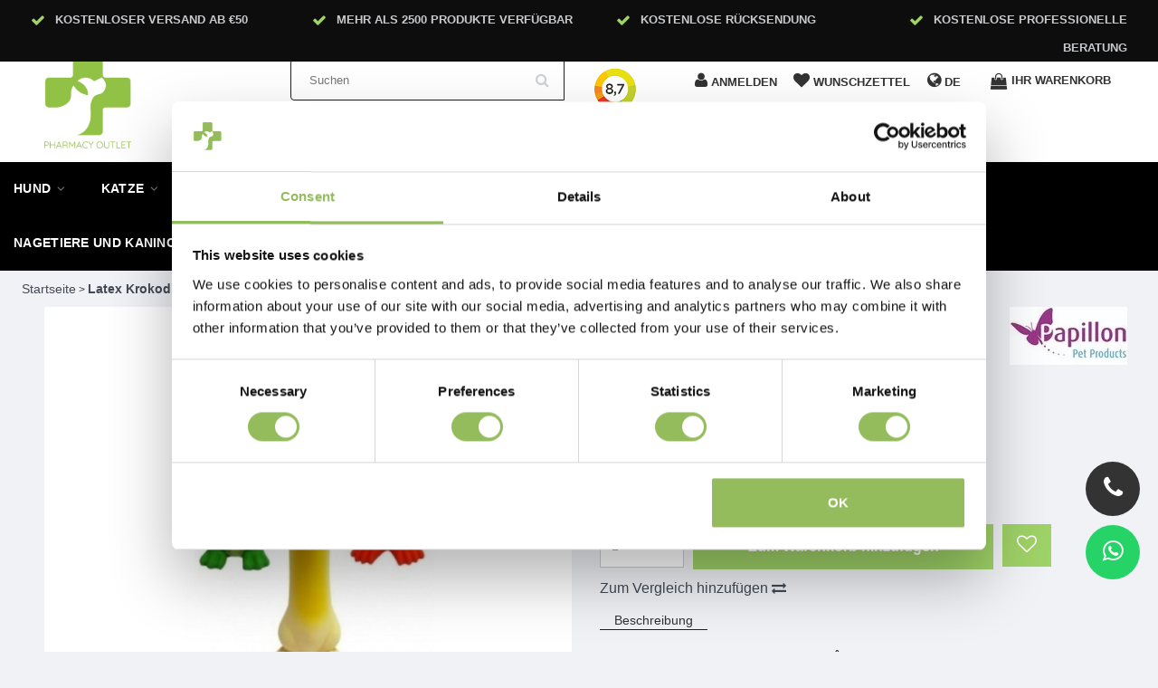

--- FILE ---
content_type: text/html;charset=utf-8
request_url: https://www.pharmacyoutlet.de/de/latex-krokodil-ente-und-frosch-17-cm-140869840.html
body_size: 20731
content:
<!DOCTYPE html>
<html lang="de" class="html">
    
      
  <head>
    <meta charset="utf-8"/>
<!-- [START] 'blocks/head.rain' -->
<!--

  (c) 2008-2026 Lightspeed Netherlands B.V.
  http://www.lightspeedhq.com
  Generated: 25-01-2026 @ 04:45:54

-->
<link rel="canonical" href="https://www.pharmacyoutlet.de/de/latex-krokodil-ente-und-frosch-17-cm-140869840.html"/>
<link rel="alternate" href="https://www.pharmacyoutlet.de/de/index.rss" type="application/rss+xml" title="Neue Produkte"/>
<meta name="robots" content="noodp,noydir"/>
<meta name="google-site-verification" content="IoYvoPz77D3v9_tURTklNJYkLoKEHJ3z3slC-9dcekw"/>
<meta property="og:url" content="https://www.pharmacyoutlet.de/de/latex-krokodil-ente-und-frosch-17-cm-140869840.html?source=facebook"/>
<meta property="og:site_name" content="Pharmacy Outlet"/>
<meta property="og:title" content="Papillon Pet Products Latex Krokodil Ente und Frosch 17½ cm"/>
<meta property="og:description" content="Latex Krokodil Ente und Frosch 17Â½ cm"/>
<meta property="og:image" content="https://cdn.webshopapp.com/shops/332781/files/422545361/papillon-pet-products-latex-krokodil-ente-und-fros.jpg"/>
<script>
/* DyApps Theme Addons config */
if( !window.dyapps ){ window.dyapps = {}; }
window.dyapps.addons = {
 "enabled": true,
 "created_at": "28-04-2023 12:13:50",
 "settings": {
    "matrix_separator": ",",
    "filterGroupSwatches": [],
    "swatchesForCustomFields": [],
    "plan": {
     "can_variant_group": true,
     "can_stockify": true,
     "can_vat_switcher": true,
     "can_age_popup": true,
     "can_custom_qty": false,
     "can_data01_colors": true
    },
    "advancedVariants": {
     "enabled": false,
     "price_in_dropdown": true,
     "stockify_in_dropdown": true,
     "disable_out_of_stock": true,
     "grid_swatches_container_selector": ".dy-collection-grid-swatch-holder",
     "grid_swatches_position": "left",
     "grid_swatches_max_colors": 4,
     "grid_swatches_enabled": true,
     "variant_status_icon": false,
     "display_type": "select",
     "product_swatches_size": "default",
     "live_pricing": true
    },
    "age_popup": {
     "enabled": false,
     "logo_url": "",
     "image_footer_url": "",
     "text": {
                 
        "en": {
         "content": "<h3>Confirm your age<\/h3><p>You must be over the age of 18 to enter this website.<\/p>",
         "content_no": "<h3>Sorry!<\/h3><p>Unfortunately you cannot access this website.<\/p>",
         "button_yes": "I am 18 years or older",
         "button_no": "I am under 18",
        } ,          
        "de": {
         "content": "<h3>Confirm your age<\/h3><p>You must be over the age of 18 to enter this website.<\/p>",
         "content_no": "<h3>Sorry!<\/h3><p>Unfortunately you cannot access this website.<\/p>",
         "button_yes": "I am 18 years or older",
         "button_no": "I am under 18",
        } ,          
        "it": {
         "content": "<h3>Confirm your age<\/h3><p>You must be over the age of 18 to enter this website.<\/p>",
         "content_no": "<h3>Sorry!<\/h3><p>Unfortunately you cannot access this website.<\/p>",
         "button_yes": "I am 18 years or older",
         "button_no": "I am under 18",
        }        }
    },
    "stockify": {
     "enabled": false,
     "stock_trigger_type": "outofstock",
     "optin_policy": false,
     "api": "https://my.dyapps.io/api/public/445dcf1947/stockify/subscribe",
     "text": {
                 
        "en": {
         "email_placeholder": "Your email address",
         "button_trigger": "Notify me when back in stock",
         "button_submit": "Keep me updated!",
         "title": "Leave your email address",
         "desc": "Unfortunately this item is out of stock right now. Leave your email address below and we'll send you an email when the item is available again.",
         "bottom_text": "We use your data to send this email. Read more in our <a href=\"\/service\/privacy-policy\/\" target=\"_blank\">privacy policy<\/a>."
        } ,          
        "de": {
         "email_placeholder": "Your email address",
         "button_trigger": "Notify me when back in stock",
         "button_submit": "Keep me updated!",
         "title": "Leave your email address",
         "desc": "Unfortunately this item is out of stock right now. Leave your email address below and we'll send you an email when the item is available again.",
         "bottom_text": "We use your data to send this email. Read more in our <a href=\"\/service\/privacy-policy\/\" target=\"_blank\">privacy policy<\/a>."
        } ,          
        "it": {
         "email_placeholder": "Your email address",
         "button_trigger": "Notify me when back in stock",
         "button_submit": "Keep me updated!",
         "title": "Leave your email address",
         "desc": "Unfortunately this item is out of stock right now. Leave your email address below and we'll send you an email when the item is available again.",
         "bottom_text": "We use your data to send this email. Read more in our <a href=\"\/service\/privacy-policy\/\" target=\"_blank\">privacy policy<\/a>."
        }        }
    },
    "categoryBanners": {
     "enabled": true,
     "mobile_breakpoint": "576px",
     "category_banner": [],
     "banners": {
             }
    }
 },
 "swatches": {
 "default": {"is_default": true, "type": "multi", "values": {"background-size": "10px 10px", "background-position": "0 0, 0 5px, 5px -5px, -5px 0px", "background-image": "linear-gradient(45deg, rgba(100,100,100,0.3) 25%, transparent 25%),  linear-gradient(-45deg, rgba(100,100,100,0.3) 25%, transparent 25%),  linear-gradient(45deg, transparent 75%, rgba(100,100,100,0.3) 75%),  linear-gradient(-45deg, transparent 75%, rgba(100,100,100,0.3) 75%)"}} ,   }
};
(function () {
 var s = document.createElement('style');
 s.innerText = '.copyright>span:nth-child(2){ display: none; }';
 document.head.appendChild(s);
})();
</script>
<script>
(function(w,d,s,l,i){w[l]=w[l]||[];w[l].push({'gtm.start':
new Date().getTime(),event:'gtm.js'});var f=d.getElementsByTagName(s)[0],
j=d.createElement(s),dl=l!='dataLayer'?'&l='+l:'';j.async=true;j.src=
'https://www.googletagmanager.com/gtm.js?id='+i+dl;f.parentNode.insertBefore(j,f);
})(window,document,'script','dataLayer','GTM-PS3JDPG');
</script>
<script>
<script id="Cookiebot" src="https://consent.cookiebot.com/uc.js" data-cbid="1da4b103-1953-44b6-9b17-7c708f712d64" data-blockingmode="auto" type="text/javascript"></script>
</script>
<!--[if lt IE 9]>
<script src="https://cdn.webshopapp.com/assets/html5shiv.js?2025-02-20"></script>
<![endif]-->
<!-- [END] 'blocks/head.rain' -->
    <title>Papillon Pet Products Latex Krokodil Ente und Frosch 17½ cm - Pharmacy Outlet</title>
    <meta name="description" content="Latex Krokodil Ente und Frosch 17Â½ cm" >
    <meta name="keywords" content="Papillon, Pet, Products, Latex, Krokodil, Ente, und, Frosch, 17½, cm, Pharmacy Outlet ist ein Online-Geschäft für Haustiere, in dem Sie Haustierprodukte günstig bestellen können. Wir sind auf Apothekenprodukte spezialisiert." >
    <meta http-equiv="X-UA-Compatible" content="IE=edge">
    <meta name="viewport" content="width=device-width, initial-scale=1, maximum-scale=1">
    <meta name="apple-mobile-web-app-capable" content="yes">
    <meta name="apple-mobile-web-app-status-bar-style" content="black">


    <link rel="shortcut icon" href="https://cdn.webshopapp.com/shops/332781/themes/174611/v/2041332/assets/favicon.ico?20230927102759" type="image/x-icon" >   
    
         <link rel="preconnect"  href="//fonts.googleapis.com/css?family=Open Sans:300,400,700&display=swap" type="text/css"/> 
        
    <link rel="stylesheet" href="//maxcdn.bootstrapcdn.com/font-awesome/4.6.1/css/font-awesome.min.css" async="true">    
    <link rel="stylesheet" href="https://unpkg.com/swiper/swiper-bundle.min.css"/>
    <link rel="stylesheet" href="https://cdn.webshopapp.com/assets/gui-2-0.css?2025-02-20" async="true">
    <link rel="stylesheet" href="https://cdn.webshopapp.com/assets/gui-responsive-2-0.css?2025-02-20" async="true">
    
    <link rel="stylesheet" href="https://cdn.webshopapp.com/shops/332781/themes/174611/assets/bootstrap-min.css?2026010914490620210105160415" async="true" >

    <link rel="stylesheet" href="https://cdn.webshopapp.com/shops/332781/themes/174611/assets/navigatie.css?2026010914490620210105160415" async="true" >
    <link rel="stylesheet" href="https://cdn.webshopapp.com/shops/332781/themes/174611/assets/stylesheet.css??2026010914490620210105160415" async="true" >
    <link rel="stylesheet" href="https://cdn.webshopapp.com/shops/332781/themes/174611/assets/settings.css?2026010914490620210105160415" async="true" >
    <link rel="stylesheet" href="https://cdn.webshopapp.com/shops/332781/themes/174611/assets/custom.css??2026010914490620210105160415" async="true" >
    
    <script src="https://cdn.webshopapp.com/assets/jquery-1-9-1.js?2025-02-20"  ></script>
    <script src="https://cdn.webshopapp.com/assets/gui.js?2025-02-20"  ></script>    
        <script type="text/javascript" src="https://cdn.webshopapp.com/shops/332781/themes/174611/assets/owl-carousel-min.js?2026010914490620210105160415 "  ></script>
    <link rel="stylesheet" type="text/css" href="https://cdn.webshopapp.com/shops/332781/themes/174611/assets/slick.css?2026010914490620210105160415"  />
    <script src="https://cdn.webshopapp.com/shops/332781/themes/174611/assets/slick-min.js?2026010914490620210105160415"></script>
            <!-- HTML5 Shim and Respond.js IE8 support of HTML5 elements and media queries -->
    <!--[if lt IE 9]>
    <script src="//oss.maxcdn.com/html5shiv/3.7.2/html5shiv.min.js"></script>
    <script src="//oss.maxcdn.com/respond/1.4.2/respond.min.js"></script>
    <![endif]-->
     
  </head>
  
  <body >

    <!-- USPS -->
    


<div class="fixedusps usps hidden-xs hidden-sm">

  <div class="container-fluid">
  
  <ul>
                
                                        
                <li class="col-xs-6 col-sm-6 col-md-4 col-lg-3 nopadding">
      <i class="fa icon-usp font-md fa-check " aria-hidden="true"></i> <a href="" title="Kostenloser Versand ab €50">Kostenloser Versand ab €50</a></li>
        
                <li class="col-xs-6 col-sm-6 col-md-4 col-lg-3 nopadding">
      <i class="fa icon-usp font-md  fa-check " aria-hidden="true"></i> <a href="" title="Mehr als 2500 Produkte verfügbar">Mehr als 2500 Produkte verfügbar</a></li>
        
                <li class="col-xs-6 col-sm-6 col-md-4 col-lg-3 nopadding">
      <i class="fa icon-usp font-md fa-check " aria-hidden="true"></i> <a href="" title="Kostenlose Rücksendung">Kostenlose Rücksendung</a></li>
        
                <li class="col-xs-6 col-sm-6 col-md-4 col-lg-3 nopadding">
      <i class="fa icon-usp font-md fa-check " aria-hidden="true"></i> <a href="" title="Kostenlose professionelle Beratung">Kostenlose professionelle Beratung</a></li>
        
      </ul>
  
</div>

  
</div>

 
    <!-- /USPS -->
    
    <!-- REMARKETING TAG -->
    
            
<script type="text/javascript">
var google_tag_params = {
ecomm_prodid: '141192568',
ecomm_pagetype: 'product',
ecomm_totalvalue: 5.24,
};
</script>

<script>
dataLayer = [{
  google_tag_params: window.google_tag_params
}];
</script>

    <!-- /REMARKETING TAG -->
    
    <!-- HEADER -->
    <header class="usp usppadding" data-spy="scroll">
  <div class="container-fluid">
    <div class="wrapper">
    <div class="overlay close_cart_popup"></div>
      <div class="col-md-2 hidden-xs hidden-sm">
      <div class="logo">
        <a href="https://www.pharmacyoutlet.de/de/" title="Pharmacy Outlet">
          <img src="https://cdn.webshopapp.com/shops/332781/themes/174611/v/2041472/assets/logo.png?20230927112732" alt="Pharmacy Outlet" />
        </a>
      </div>
    </div>
      
      
  <div class="col-sm-4">
  <div class="search hidden-sm hidden-xs">
            <form class="navbar-form" role="search" action="https://www.pharmacyoutlet.de/de/search/" method="get" id="form_search1">
              <div class="input-group">
                <input type="text" class="form-control" autocomplete="off" placeholder="Suchen" name="q" id="srch">
                <div class="input-group-btn">
                  <button class="btn btn-search" type="submit" title="Suchen" onclick="$('#form_search1').submit();"><i class="fa fa-search" aria-hidden="true"></i></button>
                  <span id="iconSpan"><img src="https://cdn.webshopapp.com/shops/332781/themes/174611/assets/cross.png?2026010914490620210105160415" id="clearField" alt="clear-search-field" /></span>
                </div><!--input-group-btn-->
              </div><!--input-group-->
              <div class="autocomplete">
                <div class="arrow"></div>
                <div class="products-livesearch"></div>
                <div class="more">
                  <a href="#">Alle Ergebnisse anzeigen <span>(0)</span></a>
                </div><!--more-->
                <div class="notfound">Keine Produkte gefunden...</div>
              </div><!--autocomplete-->
            </form>
    </div><!--search-->
    </div>
            <div class="col-md-6 paddingmd nopaddingr pull-right header-icon  hidden-xs hidden-sm">
      <div class="header-links paddingmd ">
        
                              
          <a class="hidden-xs hidden-sm" href="https://www.kiyoh.com/reviews/1066707/pharmacyoutlet.de" title="kiyoh" target="_blank" rel="noopener">
          <div class="keurmerk_width"><img loading=lazy src="https://cdn.webshopapp.com/shops/332781/files/439682002/naamloos.png" alt="kiyoh" /></div>
          </a>
                        
        
        
        <div class="user_width">
          <a href="https://www.pharmacyoutlet.de/de/account/" title="Mein Konto"> <i class="fa fa-user"></i>  <span class="responsive-text-header">anmelden</span></a>
          </div>
         <div class="heart_width">
           <a href="https://www.pharmacyoutlet.de/de/account/wishlist/" title="Zur Wunschliste hinzufügen"><i class="fa fa-heart"></i> <span class="responsive-text-header">Wunschzettel</span></a>           </div>
        
        <div class="languages_width ">     
           <i class="fa fa-globe"></i>        <span >   de</span>
                    </div> 

        
       
        
        
                         <div class="cart_width hidden-sm hidden-xs">
 <i class="open_cart_popup fa fa-shopping-bag shoppingbag-item" aria-hidden="true"></i>
           <div class="cart-link">Ihr Warenkorb</div>
          	<div class="popupheadercart popupOffheadercart">
           <div class="cart_popup_header_container">
						
					 <div class="paddingbot font-md cart_title"><strong>Ihr Warenkorb</strong></div>
          	<i class="fa fa-times close_cart_popup" aria-hidden="true"></i>
<div class="products-wrap">
           
             </div>
            
            <div class="col-xs-8 nopadding font-md">Betrag bis zum kostenlosen Versand:</div>             <div class="col-xs-4 nopadding font-md"><span class="pull-right"><strong>€ 50.00   </strong>  </span></div>             
              <div class="col-xs-8 nopadding font-md"><strong>Gesamtbetrag</strong></div>
             <div class="col-xs-4 nopadding font-md"><span class="pull-right"><strong>€0,00</strong></span></div>
      
             
    <a href="https://www.pharmacyoutlet.de/de/cart/" class="btn btn-xs btn-icon btn-view hidden-xs">Bestellen</a> 
             </div>

                            
       

</div>

</div> 
        
        
       </div>   
       
    </div><!-- col-md-3 -->
    
    

  </div>
</div>


  <div class="menu-background-color">
<nav class=" col-xs-12 menu2laags navbar navbar-fixed-top yamm nopadding stickyusps" id="stickynav">
   <div class="mobile-topbar visible-sm visible-xs">
     <style>

      .swiper {
        width: 100%;
      }
      .swiper-slide.usp-slider-font a{font-weight:bold; margin-left:7px;color:#fff;}
      .swiper-slide {
        text-align: center;
        font-size: 14px;
color:#fff;

        /* Center slide text vertically */
        display: -webkit-box;
        display: -ms-flexbox;
        display: -webkit-flex;
        display: flex;
        -webkit-box-pack: center;
        -ms-flex-pack: center;
        -webkit-justify-content: center;
        justify-content: center;
        -webkit-box-align: center;
        -ms-flex-align: center;
        -webkit-align-items: center;
        align-items: center;
      }


    </style>
  

  
    <!-- Swiper -->
    
    <div class="fixedusps usps">
    <div class="swiper mySwiper-usp">
      <div class="swiper-wrapper">
              <div class="swiper-slide usp-slider-font"><i class="fa icon-usp font-md fa-check" aria-hidden="true"></i> 
                
                <a href="">   Kostenloser Versand ab €50</a></div>
              <div class="swiper-slide usp-slider-font"><i class="fa icon-usp font-md fa-check" aria-hidden="true"></i> <a href="">  Mehr als 2500 Produkte verfügbar</a></div>
              <div class="swiper-slide usp-slider-font"><i class="fa icon-usp font-md fa-check" aria-hidden="true"></i> <a href="">  Kostenlose Rücksendung</a></div>
              <div class="swiper-slide usp-slider-font"><i class="fa icon-usp font-md fa-check" aria-hidden="true"></i> <a href="">  Kostenlose professionelle Beratung</a></div>

      </div>

    </div>
    </div>

    <script src="https://unpkg.com/swiper/swiper-bundle.min.js"></script>


    <script>
      var swiper = new Swiper(".mySwiper-usp", {
        spaceBetween: 0,
        loop: true,
        centeredSlides: true,
        autoplay: {
          delay: 2500,
          disableOnInteraction: false,
        },
        pagination: {
          el: ".swiper-pagination",
          clickable: true,
        },
        navigation: {
          nextEl: ".swiper-button-next",
          prevEl: ".swiper-button-prev",
        },
      });
    </script>
     
    <div class="container-fluid ">
      <div class="row">
<!--         <div class="col-xs-1 col-sm-1 navbar-header"> -->
          <button type="button" class="navbar-toggle collapsed" data-toggle="collapse" data-target="#navbar" aria-expanded="false" aria-controls="navbar">
            <span class="sr-only">Toggle navigation</span><span class="icon-bar"></span><span class="icon-bar"></span><span class="icon-bar"></span>
          </button>
<!--         </div> -->
    		<div class="col-xs-8 col-sm-9 col-xs-push-1 col-sm-push-1 logo">
          <a href="https://www.pharmacyoutlet.de/de/" title="Pharmacy Outlet"><img src="https://cdn.webshopapp.com/shops/332781/themes/174611/v/2041472/assets/logo.png?20230927112732" alt="Pharmacy Outlet" /></a>
        </div>       
    		<div class="col-xs-3 col-sm-3 paddingsm pull-right text-right cart">
      
           <a href="https://www.pharmacyoutlet.de/de/account/" title="Mein Konto" class="my-account"><i class="fa fa-user" aria-hidden="true"></i></a>
       		<a href="https://www.pharmacyoutlet.de/de/cart/" title="Mein Warenkorb" class=""><i class="fa fa-shopping-cart font-md"></i> <span class="cart-total-quantity">0</span> </a>	 
      	</div>
        <div id="search" style="display:none;">
         <form role="search" action="https://www.pharmacyoutlet.de/de/search/" method="get" id="form_search1">
              <input type="text" autocomplete="off" placeholder="Suchen" name="q" id="srch1">              
          </form>
          <a href="#" class="close"><i class="fa fa-times" aria-hidden="true"></i></a>
        </div>
      </div>
    </div>
  </div>
    

  
  
  <div id="navbar" class="collapse navbar-collapse">
        <ul class="nav navbar-nav">  
       

      
      
      <li class=" dropdown yamm-fw"> 
                <span class="togglesub dropdown-toggle" data-toggle="dropdown" role="button" aria-expanded="false"><i class="fa fa-angle-right" aria-hidden="true"></i></span>
                <a title="Hund" href="https://www.pharmacyoutlet.de/de/hund/"> Hund <i class="fa fa-angle-down hidden-xs hidden-sm" aria-hidden="true"></i></a>
              
                <ul class="dropdown-menu" role="menu">
          <li class="grid-demo"> 
            <div class="row column">  
                            <div class="item">
                <a title="Futtermittel" href="https://www.pharmacyoutlet.de/de/hund/futtermittel/" class="subtitel">Futtermittel</a>
                <ul class="list-unstyled" >
                                    <li class="">
                    <a class="" href="https://www.pharmacyoutlet.de/de/hund/futtermittel/futtermittel/" title="Futtermittel">Futtermittel</a>
                                                  </li>
                                    <li class="">
                    <a class="" href="https://www.pharmacyoutlet.de/de/hund/futtermittel/snacks/" title="Snacks">Snacks</a>
                                                  </li>
                                    <li class="">
                    <a class="" href="https://www.pharmacyoutlet.de/de/hund/futtermittel/stromversorgungszubehoer/" title="Stromversorgungszubehör">Stromversorgungszubehör</a>
                                                  </li>
                                    <li class="">
                    <a class="" href="https://www.pharmacyoutlet.de/de/hund/futtermittel/nassfutter/" title="Nassfutter">Nassfutter</a>
                                                  </li>
                                    <li class="">
                    <a class="" href="https://www.pharmacyoutlet.de/de/hund/futtermittel/trockenfutter/" title="Trockenfutter ">Trockenfutter </a>
                                                  </li>
                                    <li class="">
                    <a class="" href="https://www.pharmacyoutlet.de/de/hund/futtermittel/diaetetische-lebensmittel/" title="Diätetische Lebensmittel">Diätetische Lebensmittel</a>
                                                  </li>
                    
                </ul>
              </div>
                            <div class="item">
                <a title="Verhalten &amp; Training" href="https://www.pharmacyoutlet.de/de/hund/verhalten-training/" class="subtitel">Verhalten &amp; Training</a>
                <ul class="list-unstyled" >
                                    <li class="">
                    <a class="" href="https://www.pharmacyoutlet.de/de/hund/verhalten-training/trainingshalsbaender/" title="Trainingshalsbänder ">Trainingshalsbänder </a>
                                                  </li>
                                    <li class="">
                    <a class="" href="https://www.pharmacyoutlet.de/de/hund/verhalten-training/verschiedenes-zubehoer/" title="Verschiedenes Zubehör">Verschiedenes Zubehör</a>
                                                  </li>
                                    <li class="">
                    <a class="" href="https://www.pharmacyoutlet.de/de/hund/verhalten-training/einschliesslich-musik/" title="Einschließlich Musik">Einschließlich Musik</a>
                                                  </li>
                    
                </ul>
              </div>
                            <div class="item">
                <a title="Pflege" href="https://www.pharmacyoutlet.de/de/hund/pflege/" class="subtitel">Pflege</a>
                <ul class="list-unstyled" >
                                    <li class="">
                    <a class="" href="https://www.pharmacyoutlet.de/de/hund/pflege/buersten-kaemme/" title="Bürsten &amp; Kämme">Bürsten &amp; Kämme</a>
                                                  </li>
                                    <li class="">
                    <a class="" href="https://www.pharmacyoutlet.de/de/hund/pflege/skin-care/" title="Skin &amp; Care ">Skin &amp; Care </a>
                                                  </li>
                                    <li class="">
                    <a class="" href="https://www.pharmacyoutlet.de/de/hund/pflege/shampoo/" title="Shampoo">Shampoo</a>
                                                  </li>
                                    <li class="">
                    <a class="" href="https://www.pharmacyoutlet.de/de/hund/pflege/parfuem/" title="Parfüm">Parfüm</a>
                                                  </li>
                    
                </ul>
              </div>
                            <div class="item">
                <a title="Zubehör" href="https://www.pharmacyoutlet.de/de/hund/zubehoer/" class="subtitel">Zubehör</a>
                <ul class="list-unstyled" >
                                    <li class="">
                    <a class="" href="https://www.pharmacyoutlet.de/de/hund/zubehoer/kissen-teppiche-und-koerbe/" title="Kissen, Teppiche und Körbe">Kissen, Teppiche und Körbe</a>
                                                  </li>
                                    <li class="">
                    <a class="" href="https://www.pharmacyoutlet.de/de/hund/zubehoer/traenken-und-futtertroege/" title="Tränken und Futtertröge ">Tränken und Futtertröge </a>
                                                  </li>
                                    <li class="">
                    <a class="" href="https://www.pharmacyoutlet.de/de/hund/zubehoer/drahtkaefig/" title="Drahtkäfig">Drahtkäfig</a>
                                                  </li>
                    
                </ul>
              </div>
                            <div class="item">
                <a title="Spielzeug" href="https://www.pharmacyoutlet.de/de/hund/spielzeug-11597847/" class="subtitel">Spielzeug</a>
                <ul class="list-unstyled" >
                                    <li class="">
                    <a class="" href="https://www.pharmacyoutlet.de/de/hund/spielzeug-11597847/kuscheln/" title="Kuscheln">Kuscheln</a>
                                                  </li>
                                    <li class="">
                    <a class="" href="https://www.pharmacyoutlet.de/de/hund/spielzeug-11597847/seile/" title="Seile">Seile</a>
                                                  </li>
                                    <li class="">
                    <a class="" href="https://www.pharmacyoutlet.de/de/hund/spielzeug-11597847/spielzeug-ziehen/" title="Spielzeug ziehen">Spielzeug ziehen</a>
                                                  </li>
                                    <li class="">
                    <a class="" href="https://www.pharmacyoutlet.de/de/hund/spielzeug-11597847/gummi-spielzeug/" title="Gummi-Spielzeug">Gummi-Spielzeug</a>
                                                  </li>
                                    <li class="">
                    <a class="" href="https://www.pharmacyoutlet.de/de/hund/spielzeug-11597847/nylon-spielzeug/" title="Nylon-Spielzeug">Nylon-Spielzeug</a>
                                                  </li>
                                    <li class="">
                    <a class="" href="https://www.pharmacyoutlet.de/de/hund/spielzeug-11597847/the-doggytoy/" title="The DoggyToy">The DoggyToy</a>
                                                  </li>
                    
                </ul>
              </div>
                            <div class="item">
                <a title="Gassi gehen mit dem Hund" href="https://www.pharmacyoutlet.de/de/hund/gassi-gehen-mit-dem-hund/" class="subtitel">Gassi gehen mit dem Hund</a>
                <ul class="list-unstyled" >
                                    <li class="">
                    <a class="" href="https://www.pharmacyoutlet.de/de/hund/gassi-gehen-mit-dem-hund/kackbeutel/" title="Kackbeutel">Kackbeutel</a>
                                                  </li>
                                    <li class="">
                    <a class="" href="https://www.pharmacyoutlet.de/de/hund/gassi-gehen-mit-dem-hund/halsbaender/" title="Halsbänder">Halsbänder</a>
                                                  </li>
                                    <li class="">
                    <a class="" href="https://www.pharmacyoutlet.de/de/hund/gassi-gehen-mit-dem-hund/hundeleinen/" title="Hundeleinen">Hundeleinen</a>
                                                  </li>
                    
                </ul>
              </div>
                            <div class="item">
                <a title="Puppy&#039;s " href="https://www.pharmacyoutlet.de/de/hund/puppys/" class="subtitel">Puppy&#039;s </a>
                <ul class="list-unstyled" >
                                    <li class="">
                    <a class="" href="https://www.pharmacyoutlet.de/de/hund/puppys/sauberkeit/" title="Sauberkeit">Sauberkeit</a>
                                                  </li>
                                    <li class="">
                    <a class="" href="https://www.pharmacyoutlet.de/de/hund/puppys/training/" title="Training">Training</a>
                                                  </li>
                                    <li class="">
                    <a class="" href="https://www.pharmacyoutlet.de/de/hund/puppys/verhalten-training/" title="Verhalten &amp; Training">Verhalten &amp; Training</a>
                                                  </li>
                    
                </ul>
              </div>
                            <div class="item">
                <a title="Snacks" href="https://www.pharmacyoutlet.de/de/hund/snacks/" class="subtitel">Snacks</a>
                <ul class="list-unstyled" >
                                    <li class="">
                    <a class="" href="https://www.pharmacyoutlet.de/de/hund/snacks/kaumaterial/" title="Kaumaterial ">Kaumaterial </a>
                                                  </li>
                                    <li class="">
                    <a class="" href="https://www.pharmacyoutlet.de/de/hund/snacks/zaehne/" title="Zähne">Zähne</a>
                                                  </li>
                                    <li class="">
                    <a class="" href="https://www.pharmacyoutlet.de/de/hund/snacks/verwoehnte-snacks/" title="Verwöhnte Snacks">Verwöhnte Snacks</a>
                                                  </li>
                                    <li class="">
                    <a class="" href="https://www.pharmacyoutlet.de/de/hund/snacks/knochen/" title="Knochen">Knochen</a>
                                                  </li>
                    
                </ul>
              </div>
                            <div class="item">
                <a title="Auspuffanlagen" href="https://www.pharmacyoutlet.de/de/hund/auspuffanlagen/" class="subtitel">Auspuffanlagen</a>
                <ul class="list-unstyled" >
                                    <li class="">
                    <a class="" href="https://www.pharmacyoutlet.de/de/hund/auspuffanlagen/hundeleinen/" title="Hundeleinen ">Hundeleinen </a>
                                                  </li>
                                    <li class="">
                    <a class="" href="https://www.pharmacyoutlet.de/de/hund/auspuffanlagen/halsbaender/" title="Halsbänder">Halsbänder</a>
                                                  </li>
                                    <li class="">
                    <a class="" href="https://www.pharmacyoutlet.de/de/hund/auspuffanlagen/kackbeutel/" title="Kackbeutel ">Kackbeutel </a>
                                                  </li>
                                    <li class="">
                    <a class="" href="https://www.pharmacyoutlet.de/de/hund/auspuffanlagen/brustgeschirre/" title="Brustgeschirre">Brustgeschirre</a>
                                                  </li>
                    
                </ul>
              </div>
                            <div class="item">
                <a title="Reisen" href="https://www.pharmacyoutlet.de/de/hund/reisen/" class="subtitel">Reisen</a>
                <ul class="list-unstyled" >
                                    <li class="">
                    <a class="" href="https://www.pharmacyoutlet.de/de/hund/reisen/autozubehoer/" title="Autozubehör">Autozubehör</a>
                                                  </li>
                    
                </ul>
              </div>
                            <div class="item">
                <a title="Auspuffanlagen" href="https://www.pharmacyoutlet.de/de/hund/auspuffanlagen-12134780/" class="subtitel">Auspuffanlagen</a>
                <ul class="list-unstyled" >
                                    <li class="">
                    <a class="" href="https://www.pharmacyoutlet.de/de/hund/auspuffanlagen-12134780/brustgeschirre/" title="Brustgeschirre">Brustgeschirre</a>
                                                  </li>
                                    <li class="">
                    <a class="" href="https://www.pharmacyoutlet.de/de/hund/auspuffanlagen-12134780/halsbaender/" title="Halsbänder">Halsbänder</a>
                                                  </li>
                                    <li class="">
                    <a class="" href="https://www.pharmacyoutlet.de/de/hund/auspuffanlagen-12134780/hundeleinen/" title="Hundeleinen ">Hundeleinen </a>
                                                  </li>
                    
                </ul>
              </div>
                            <div class="item">
                <a title="Apotheke &amp; Nahrungsergänzungsmittel " href="https://www.pharmacyoutlet.de/de/hund/apotheke-nahrungsergaenzungsmittel/" class="subtitel">Apotheke &amp; Nahrungsergänzungsmittel </a>
                <ul class="list-unstyled" >
                                    <li class="">
                    <a class="" href="https://www.pharmacyoutlet.de/de/hund/apotheke-nahrungsergaenzungsmittel/floehe-zecken-laeuse-und-entwurmung/" title="Flöhe, Zecken, Läuse und Entwurmung ">Flöhe, Zecken, Läuse und Entwurmung </a>
                                                  </li>
                                    <li class="">
                    <a class="" href="https://www.pharmacyoutlet.de/de/hund/apotheke-nahrungsergaenzungsmittel/wohlfahrt/" title="Wohlfahrt">Wohlfahrt</a>
                                                  </li>
                                    <li class="">
                    <a class="" href="https://www.pharmacyoutlet.de/de/hund/apotheke-nahrungsergaenzungsmittel/zahnaerztliche/" title="Zahnärztliche">Zahnärztliche</a>
                                                  </li>
                                    <li class="">
                    <a class="" href="https://www.pharmacyoutlet.de/de/hund/apotheke-nahrungsergaenzungsmittel/shampoo/" title="Shampoo">Shampoo</a>
                                                  </li>
                                    <li class="">
                    <a class="" href="https://www.pharmacyoutlet.de/de/hund/apotheke-nahrungsergaenzungsmittel/ergaenzung/" title="Ergänzung">Ergänzung</a>
                                                  </li>
                                    <li class="">
                    <a class="" href="https://www.pharmacyoutlet.de/de/hund/apotheke-nahrungsergaenzungsmittel/nahrungsergaenzungsmittel-und-vitamine/" title="Nahrungsergänzungsmittel und Vitamine">Nahrungsergänzungsmittel und Vitamine</a>
                                                  </li>
                                    <li class="">
                    <a class="" href="https://www.pharmacyoutlet.de/de/hund/apotheke-nahrungsergaenzungsmittel/augen-ohren/" title="Augen &amp; Ohren">Augen &amp; Ohren</a>
                                                  </li>
                                    <li class="">
                    <a class="" href="https://www.pharmacyoutlet.de/de/hund/apotheke-nahrungsergaenzungsmittel/zaehne/" title="Zähne">Zähne</a>
                                                  </li>
                                    <li class="">
                    <a class="" href="https://www.pharmacyoutlet.de/de/hund/apotheke-nahrungsergaenzungsmittel/haut-fell/" title="Haut &amp; Fell">Haut &amp; Fell</a>
                                                  </li>
                    
                </ul>
              </div>
                          </div>
          </li> 
        </ul>
              </li>
      
      <li class=" dropdown yamm-fw"> 
                <span class="togglesub dropdown-toggle" data-toggle="dropdown" role="button" aria-expanded="false"><i class="fa fa-angle-right" aria-hidden="true"></i></span>
                <a title="Katze" href="https://www.pharmacyoutlet.de/de/katze/"> Katze <i class="fa fa-angle-down hidden-xs hidden-sm" aria-hidden="true"></i></a>
              
                <ul class="dropdown-menu" role="menu">
          <li class="grid-demo"> 
            <div class="row column">  
                            <div class="item">
                <a title="Abfallbehälter" href="https://www.pharmacyoutlet.de/de/katze/abfallbehaelter/" class="subtitel">Abfallbehälter</a>
                <ul class="list-unstyled" >
                                    <li class="">
                    <a class="" href="https://www.pharmacyoutlet.de/de/katze/abfallbehaelter/katzenstreu/" title="Katzenstreu">Katzenstreu</a>
                                                  </li>
                                    <li class="">
                    <a class="" href="https://www.pharmacyoutlet.de/de/katze/abfallbehaelter/verschiedenes-zubehoer/" title="Verschiedenes Zubehör">Verschiedenes Zubehör</a>
                                                  </li>
                    
                </ul>
              </div>
                            <div class="item">
                <a title="" href="https://www.pharmacyoutlet.de/de/" class="subtitel"></a>
                <ul class="list-unstyled" >
                                    <li class="">
                    <a class="" href="https://www.pharmacyoutlet.de/de/11206400/11207438/trainingshalsbaender/" title="Trainingshalsbänder ">Trainingshalsbänder </a>
                                                  </li>
                    
                </ul>
              </div>
                            <div class="item">
                <a title="Futtermittel" href="https://www.pharmacyoutlet.de/de/katze/futtermittel/" class="subtitel">Futtermittel</a>
                <ul class="list-unstyled" >
                                    <li class="">
                    <a class="" href="https://www.pharmacyoutlet.de/de/katze/futtermittel/trockenfutter/" title="Trockenfutter">Trockenfutter</a>
                                                  </li>
                                    <li class="">
                    <a class="" href="https://www.pharmacyoutlet.de/de/katze/futtermittel/stromversorgungszubehoer/" title="Stromversorgungszubehör">Stromversorgungszubehör</a>
                                                  </li>
                                    <li class="">
                    <a class="" href="https://www.pharmacyoutlet.de/de/katze/futtermittel/nassfutter/" title="Nassfutter">Nassfutter</a>
                                                  </li>
                                    <li class="">
                    <a class="" href="https://www.pharmacyoutlet.de/de/katze/futtermittel/snacks/" title="Snacks">Snacks</a>
                                                  </li>
                                    <li class="">
                    <a class="" href="https://www.pharmacyoutlet.de/de/katze/futtermittel/diaetetische-lebensmittel/" title="Diätetische Lebensmittel">Diätetische Lebensmittel</a>
                                                  </li>
                    
                </ul>
              </div>
                            <div class="item">
                <a title="Pflege" href="https://www.pharmacyoutlet.de/de/katze/pflege/" class="subtitel">Pflege</a>
                <ul class="list-unstyled" >
                                    <li class="">
                    <a class="" href="https://www.pharmacyoutlet.de/de/katze/pflege/buersten-und-kaemme/" title="Bürsten und Kämme">Bürsten und Kämme</a>
                                                  </li>
                                    <li class="">
                    <a class="" href="https://www.pharmacyoutlet.de/de/katze/pflege/shampoo/" title="Shampoo">Shampoo</a>
                                                  </li>
                                    <li class="">
                    <a class="" href="https://www.pharmacyoutlet.de/de/katze/pflege/skin-care/" title="Skin &amp; Care ">Skin &amp; Care </a>
                                                  </li>
                                    <li class="">
                    <a class="" href="https://www.pharmacyoutlet.de/de/katze/pflege/naegel/" title="Nägel">Nägel</a>
                                                  </li>
                    
                </ul>
              </div>
                            <div class="item">
                <a title="Krabben " href="https://www.pharmacyoutlet.de/de/katze/krabben/" class="subtitel">Krabben </a>
                <ul class="list-unstyled" >
                                    <li class="">
                    <a class="" href="https://www.pharmacyoutlet.de/de/katze/krabben/kratzbretter/" title="Kratzbretter">Kratzbretter</a>
                                                  </li>
                                    <li class="">
                    <a class="" href="https://www.pharmacyoutlet.de/de/katze/krabben/kratzbaum/" title="Kratzbaum">Kratzbaum</a>
                                                  </li>
                                    <li class="">
                    <a class="" href="https://www.pharmacyoutlet.de/de/katze/krabben/kratztonne/" title="Kratztonne">Kratztonne</a>
                                                  </li>
                                    <li class="">
                    <a class="" href="https://www.pharmacyoutlet.de/de/katze/krabben/kratztunnel/" title="Kratztunnel">Kratztunnel</a>
                                                  </li>
                    
                </ul>
              </div>
                            <div class="item">
                <a title="Spielzeug" href="https://www.pharmacyoutlet.de/de/katze/spielzeug/" class="subtitel">Spielzeug</a>
                <ul class="list-unstyled" >
                                    <li class="">
                    <a class="" href="https://www.pharmacyoutlet.de/de/katze/spielzeug/katzenminze/" title="Katzenminze">Katzenminze</a>
                                                  </li>
                    
                </ul>
              </div>
                            <div class="item">
                <a title="Accessoires" href="https://www.pharmacyoutlet.de/de/katze/accessoires/" class="subtitel">Accessoires</a>
                <ul class="list-unstyled" >
                                    <li class="">
                    <a class="" href="https://www.pharmacyoutlet.de/de/katze/accessoires/tasche/" title="Tasche">Tasche</a>
                                                  </li>
                                    <li class="">
                    <a class="" href="https://www.pharmacyoutlet.de/de/katze/accessoires/kissen-und-koerbe/" title="Kissen und Körbe">Kissen und Körbe</a>
                                                  </li>
                    
                </ul>
              </div>
                            <div class="item">
                <a title="Verzorging " href="https://www.pharmacyoutlet.de/de/katze/verzorging/" class="subtitel">Verzorging </a>
                <ul class="list-unstyled" >
                                    <li class="">
                    <a class="" href="https://www.pharmacyoutlet.de/de/katze/verzorging/" title="Shampoo">Shampoo</a>
                                                  </li>
                                    <li class="">
                    <a class="" href="https://www.pharmacyoutlet.de/de/katze/verzorging/skin-care/" title="Skin &amp; Care ">Skin &amp; Care </a>
                                                  </li>
                                    <li class="">
                    <a class="" href="https://www.pharmacyoutlet.de/de/katze/verzorging/naegel/" title="Nägel">Nägel</a>
                                                  </li>
                                    <li class="">
                    <a class="" href="https://www.pharmacyoutlet.de/de/katze/verzorging/borstels-kammen/" title="Borstels &amp; Kammen">Borstels &amp; Kammen</a>
                                                  </li>
                    
                </ul>
              </div>
                            <div class="item">
                <a title="Outlet" href="https://www.pharmacyoutlet.de/de/katze/outlet/" class="subtitel">Outlet</a>
                <ul class="list-unstyled" >
                    
                </ul>
              </div>
                            <div class="item">
                <a title="Snacks" href="https://www.pharmacyoutlet.de/de/katze/snacks/" class="subtitel">Snacks</a>
                <ul class="list-unstyled" >
                                    <li class="">
                    <a class="" href="https://www.pharmacyoutlet.de/de/katze/snacks/beloningscremes/" title="Beloningscrèmes">Beloningscrèmes</a>
                                                  </li>
                    
                </ul>
              </div>
                            <div class="item">
                <a title="Tränken und Futtertröge " href="https://www.pharmacyoutlet.de/de/katze/traenken-und-futtertroege/" class="subtitel">Tränken und Futtertröge </a>
                <ul class="list-unstyled" >
                    
                </ul>
              </div>
                            <div class="item">
                <a title="Apotheke &amp; Nahrungsergänzungsmittel" href="https://www.pharmacyoutlet.de/de/katze/apotheke-nahrungsergaenzungsmittel/" class="subtitel">Apotheke &amp; Nahrungsergänzungsmittel</a>
                <ul class="list-unstyled" >
                                    <li class="">
                    <a class="" href="https://www.pharmacyoutlet.de/de/katze/apotheke-nahrungsergaenzungsmittel/floehe-zecken-laeuse-und-entwurmung/" title="Flöhe, Zecken, Läuse und Entwurmung ">Flöhe, Zecken, Läuse und Entwurmung </a>
                                                  </li>
                                    <li class="">
                    <a class="" href="https://www.pharmacyoutlet.de/de/katze/apotheke-nahrungsergaenzungsmittel/ergaenzung/" title="Ergänzung">Ergänzung</a>
                                                  </li>
                                    <li class="">
                    <a class="" href="https://www.pharmacyoutlet.de/de/katze/apotheke-nahrungsergaenzungsmittel/wohlfahrt/" title="Wohlfahrt">Wohlfahrt</a>
                                                  </li>
                                    <li class="">
                    <a class="" href="https://www.pharmacyoutlet.de/de/katze/apotheke-nahrungsergaenzungsmittel/geruchsentferner/" title="Geruchsentferner">Geruchsentferner</a>
                                                  </li>
                                    <li class="">
                    <a class="" href="https://www.pharmacyoutlet.de/de/katze/apotheke-nahrungsergaenzungsmittel/produkte-fuer-das-auge/" title="Produkte für das Auge">Produkte für das Auge</a>
                                                  </li>
                                    <li class="">
                    <a class="" href="https://www.pharmacyoutlet.de/de/katze/apotheke-nahrungsergaenzungsmittel/ohr-produkte/" title="Ohr-Produkte">Ohr-Produkte</a>
                                                  </li>
                                    <li class="">
                    <a class="" href="https://www.pharmacyoutlet.de/de/katze/apotheke-nahrungsergaenzungsmittel/urin/" title="Urin">Urin</a>
                                                  </li>
                                    <li class="">
                    <a class="" href="https://www.pharmacyoutlet.de/de/katze/apotheke-nahrungsergaenzungsmittel/darm/" title="Darm">Darm</a>
                                                  </li>
                                    <li class="">
                    <a class="" href="https://www.pharmacyoutlet.de/de/katze/apotheke-nahrungsergaenzungsmittel/stress/" title="Stress">Stress</a>
                                                  </li>
                    
                </ul>
              </div>
                          </div>
          </li> 
        </ul>
              </li>
      
      <li class=" dropdown yamm-fw"> 
                <span class="togglesub dropdown-toggle" data-toggle="dropdown" role="button" aria-expanded="false"><i class="fa fa-angle-right" aria-hidden="true"></i></span>
                <a title="Vogel" href="https://www.pharmacyoutlet.de/de/vogel/"> Vogel <i class="fa fa-angle-down hidden-xs hidden-sm" aria-hidden="true"></i></a>
              
                <ul class="dropdown-menu" role="menu">
          <li class="grid-demo"> 
            <div class="row column">  
                            <div class="item">
                <a title="Apotheke &amp; Ergänzungen" href="https://www.pharmacyoutlet.de/de/vogel/apotheke-ergaenzungen/" class="subtitel">Apotheke &amp; Ergänzungen</a>
                <ul class="list-unstyled" >
                    
                </ul>
              </div>
                            <div class="item">
                <a title="Zufuhr" href="https://www.pharmacyoutlet.de/de/vogel/zufuhr/" class="subtitel">Zufuhr</a>
                <ul class="list-unstyled" >
                                    <li class="">
                    <a class="" href="https://www.pharmacyoutlet.de/de/vogel/zufuhr/sittich/" title="Sittich">Sittich</a>
                                                  </li>
                                    <li class="">
                    <a class="" href="https://www.pharmacyoutlet.de/de/vogel/zufuhr/papagei/" title="Papagei">Papagei</a>
                                                  </li>
                                    <li class="">
                    <a class="" href="https://www.pharmacyoutlet.de/de/vogel/zufuhr/kanarienvogel/" title="Kanarienvogel">Kanarienvogel</a>
                                                  </li>
                                    <li class="">
                    <a class="" href="https://www.pharmacyoutlet.de/de/vogel/zufuhr/exotische-voegel/" title="Exotische Vögel">Exotische Vögel</a>
                                                  </li>
                                    <li class="">
                    <a class="" href="https://www.pharmacyoutlet.de/de/vogel/zufuhr/wilde-voegel/" title="Wilde Vögel">Wilde Vögel</a>
                                                  </li>
                                    <li class="">
                    <a class="" href="https://www.pharmacyoutlet.de/de/vogel/zufuhr/sonstiges-vogelfutter/" title="Sonstiges Vogelfutter">Sonstiges Vogelfutter</a>
                                                  </li>
                                    <li class="">
                    <a class="" href="https://www.pharmacyoutlet.de/de/vogel/zufuhr/bio/" title="Bio.">Bio.</a>
                                                  </li>
                                    <li class="">
                    <a class="" href="https://www.pharmacyoutlet.de/de/vogel/zufuhr/ergaenzungsfuttermittel/" title="Ergänzungsfuttermittel">Ergänzungsfuttermittel</a>
                                                  </li>
                                    <li class="">
                    <a class="" href="https://www.pharmacyoutlet.de/de/vogel/zufuhr/voegel-im-freien/" title="Vögel im Freien">Vögel im Freien</a>
                                                  </li>
                    
                </ul>
              </div>
                            <div class="item">
                <a title="Unterbett" href="https://www.pharmacyoutlet.de/de/vogel/unterbett/" class="subtitel">Unterbett</a>
                <ul class="list-unstyled" >
                    
                </ul>
              </div>
                            <div class="item">
                <a title="Insektizide" href="https://www.pharmacyoutlet.de/de/vogel/insektizide/" class="subtitel">Insektizide</a>
                <ul class="list-unstyled" >
                    
                </ul>
              </div>
                            <div class="item">
                <a title="Snacks" href="https://www.pharmacyoutlet.de/de/vogel/snacks/" class="subtitel">Snacks</a>
                <ul class="list-unstyled" >
                                    <li class="">
                    <a class="" href="https://www.pharmacyoutlet.de/de/vogel/snacks/meise-baelle/" title="Meise  Bälle">Meise  Bälle</a>
                                                  </li>
                                    <li class="">
                    <a class="" href="https://www.pharmacyoutlet.de/de/vogel/snacks/erdnussbutter/" title="Erdnussbutter">Erdnussbutter</a>
                                                  </li>
                                    <li class="">
                    <a class="" href="https://www.pharmacyoutlet.de/de/vogel/snacks/sonnenblumenkerne/" title="Sonnenblumenkerne">Sonnenblumenkerne</a>
                                                  </li>
                                    <li class="">
                    <a class="" href="https://www.pharmacyoutlet.de/de/vogel/snacks/erdnuesse/" title="Erdnüsse">Erdnüsse</a>
                                                  </li>
                                    <li class="">
                    <a class="" href="https://www.pharmacyoutlet.de/de/vogel/snacks/saatgut/" title="Saatgut">Saatgut</a>
                                                  </li>
                                    <li class="">
                    <a class="" href="https://www.pharmacyoutlet.de/de/vogel/snacks/insekten/" title="Insekten">Insekten</a>
                                                  </li>
                                    <li class="">
                    <a class="" href="https://www.pharmacyoutlet.de/de/vogel/snacks/vogelkuchen/" title="Vogelkuchen">Vogelkuchen</a>
                                                  </li>
                    
                </ul>
              </div>
                            <div class="item">
                <a title="Outlet" href="https://www.pharmacyoutlet.de/de/vogel/outlet/" class="subtitel">Outlet</a>
                <ul class="list-unstyled" >
                    
                </ul>
              </div>
                          </div>
          </li> 
        </ul>
              </li>
      
      <li class=" dropdown yamm-fw"> 
                <span class="togglesub dropdown-toggle" data-toggle="dropdown" role="button" aria-expanded="false"><i class="fa fa-angle-right" aria-hidden="true"></i></span>
                <a title="Pferd" href="https://www.pharmacyoutlet.de/de/pferd/"> Pferd <i class="fa fa-angle-down hidden-xs hidden-sm" aria-hidden="true"></i></a>
              
                <ul class="dropdown-menu" role="menu">
          <li class="grid-demo"> 
            <div class="row column">  
                            <div class="item">
                <a title="Zubehör" href="https://www.pharmacyoutlet.de/de/pferd/zubehoer/" class="subtitel">Zubehör</a>
                <ul class="list-unstyled" >
                                    <li class="">
                    <a class="" href="https://www.pharmacyoutlet.de/de/pferd/zubehoer/pflege-von-leder/" title="Pflege von Leder">Pflege von Leder</a>
                                                  </li>
                                    <li class="">
                    <a class="" href="https://www.pharmacyoutlet.de/de/pferd/zubehoer/rucksack/" title="Rucksack">Rucksack</a>
                                                  </li>
                                    <li class="">
                    <a class="" href="https://www.pharmacyoutlet.de/de/pferd/zubehoer/sonstiges/" title="Sonstiges">Sonstiges</a>
                                                  </li>
                    
                </ul>
              </div>
                            <div class="item">
                <a title="Futtermittel" href="https://www.pharmacyoutlet.de/de/pferd/futtermittel/" class="subtitel">Futtermittel</a>
                <ul class="list-unstyled" >
                                    <li class="">
                    <a class="" href="https://www.pharmacyoutlet.de/de/pferd/futtermittel/nahrungsergaenzungsmittel/" title="Nahrungsergänzungsmittel">Nahrungsergänzungsmittel</a>
                                                  </li>
                                    <li class="">
                    <a class="" href="https://www.pharmacyoutlet.de/de/pferd/futtermittel/imbisse/" title="Imbisse">Imbisse</a>
                                                  </li>
                                    <li class="">
                    <a class="" href="https://www.pharmacyoutlet.de/de/pferd/futtermittel/lagerung/" title="Lagerung">Lagerung</a>
                                                  </li>
                                    <li class="">
                    <a class="" href="https://www.pharmacyoutlet.de/de/pferd/futtermittel/leckstein/" title="Leckstein">Leckstein</a>
                                                  </li>
                    
                </ul>
              </div>
                            <div class="item">
                <a title="Pflege" href="https://www.pharmacyoutlet.de/de/pferd/pflege/" class="subtitel">Pflege</a>
                <ul class="list-unstyled" >
                                    <li class="">
                    <a class="" href="https://www.pharmacyoutlet.de/de/pferd/pflege/haut/" title="Haut">Haut</a>
                                                  </li>
                                    <li class="">
                    <a class="" href="https://www.pharmacyoutlet.de/de/pferd/pflege/fellpflege/" title="Fellpflege">Fellpflege</a>
                                                  </li>
                                    <li class="">
                    <a class="" href="https://www.pharmacyoutlet.de/de/pferd/pflege/shampoo/" title="Shampoo">Shampoo</a>
                                                  </li>
                                    <li class="">
                    <a class="" href="https://www.pharmacyoutlet.de/de/pferd/pflege/lippen/" title="Lippen">Lippen</a>
                                                  </li>
                                    <li class="">
                    <a class="" href="https://www.pharmacyoutlet.de/de/pferd/pflege/buerste/" title="Bürste">Bürste</a>
                                                  </li>
                                    <li class="">
                    <a class="" href="https://www.pharmacyoutlet.de/de/pferd/pflege/schaedlinge/" title="Schädlinge">Schädlinge</a>
                                                  </li>
                    
                </ul>
              </div>
                            <div class="item">
                <a title="Apotheke &amp; Nahrungsergänzungsmittel " href="https://www.pharmacyoutlet.de/de/pferd/apotheke-nahrungsergaenzungsmittel/" class="subtitel">Apotheke &amp; Nahrungsergänzungsmittel </a>
                <ul class="list-unstyled" >
                                    <li class="">
                    <a class="" href="https://www.pharmacyoutlet.de/de/pferd/apotheke-nahrungsergaenzungsmittel/wundversorgung/" title="Wundversorgung">Wundversorgung</a>
                                                  </li>
                                    <li class="">
                    <a class="" href="https://www.pharmacyoutlet.de/de/pferd/apotheke-nahrungsergaenzungsmittel/stress/" title="Stress">Stress</a>
                                                  </li>
                                    <li class="">
                    <a class="" href="https://www.pharmacyoutlet.de/de/pferd/apotheke-nahrungsergaenzungsmittel/bewegung/" title="Bewegung">Bewegung</a>
                                                  </li>
                                    <li class="">
                    <a class="" href="https://www.pharmacyoutlet.de/de/pferd/apotheke-nahrungsergaenzungsmittel/gelenke/" title="Gelenke">Gelenke</a>
                                                  </li>
                                    <li class="">
                    <a class="" href="https://www.pharmacyoutlet.de/de/pferd/apotheke-nahrungsergaenzungsmittel/vitamine/" title="Vitamine">Vitamine</a>
                                                  </li>
                                    <li class="">
                    <a class="" href="https://www.pharmacyoutlet.de/de/pferd/apotheke-nahrungsergaenzungsmittel/hufe/" title="Hufe">Hufe</a>
                                                  </li>
                                    <li class="">
                    <a class="" href="https://www.pharmacyoutlet.de/de/pferd/apotheke-nahrungsergaenzungsmittel/muskeln/" title="Muskeln">Muskeln</a>
                                                  </li>
                                    <li class="">
                    <a class="" href="https://www.pharmacyoutlet.de/de/pferd/apotheke-nahrungsergaenzungsmittel/verdauung/" title="Verdauung">Verdauung</a>
                                                  </li>
                                    <li class="">
                    <a class="" href="https://www.pharmacyoutlet.de/de/pferd/apotheke-nahrungsergaenzungsmittel/stofwisseling-voor-paarden/" title="Stofwisseling voor paarden">Stofwisseling voor paarden</a>
                                                  </li>
                                    <li class="">
                    <a class="" href="https://www.pharmacyoutlet.de/de/pferd/apotheke-nahrungsergaenzungsmittel/magen/" title="Magen">Magen</a>
                                                  </li>
                                    <li class="">
                    <a class="" href="https://www.pharmacyoutlet.de/de/pferd/apotheke-nahrungsergaenzungsmittel/fluglinien/" title="Fluglinien">Fluglinien</a>
                                                  </li>
                                    <li class="">
                    <a class="" href="https://www.pharmacyoutlet.de/de/pferd/apotheke-nahrungsergaenzungsmittel/sonstiges/" title="Sonstiges">Sonstiges</a>
                                                  </li>
                                    <li class="">
                    <a class="" href="https://www.pharmacyoutlet.de/de/pferd/apotheke-nahrungsergaenzungsmittel/blut/" title="Blut">Blut</a>
                                                  </li>
                                    <li class="">
                    <a class="" href="https://www.pharmacyoutlet.de/de/pferd/apotheke-nahrungsergaenzungsmittel/nervensystem/" title="Nervensystem">Nervensystem</a>
                                                  </li>
                                    <li class="">
                    <a class="" href="https://www.pharmacyoutlet.de/de/pferd/apotheke-nahrungsergaenzungsmittel/leber/" title="Leber">Leber</a>
                                                  </li>
                                    <li class="">
                    <a class="" href="https://www.pharmacyoutlet.de/de/pferd/apotheke-nahrungsergaenzungsmittel/abrichten/" title="Abrichten">Abrichten</a>
                                                  </li>
                                    <li class="">
                    <a class="" href="https://www.pharmacyoutlet.de/de/pferd/apotheke-nahrungsergaenzungsmittel/ausbreitung/" title="Ausbreitung ">Ausbreitung </a>
                                                  </li>
                    
                </ul>
              </div>
                            <div class="item">
                <a title="Atemwege" href="https://www.pharmacyoutlet.de/de/pferd/atemwege/" class="subtitel">Atemwege</a>
                <ul class="list-unstyled" >
                    
                </ul>
              </div>
                          </div>
          </li> 
        </ul>
              </li>
      
      <li class=" dropdown yamm-fw"> 
                <span class="togglesub dropdown-toggle" data-toggle="dropdown" role="button" aria-expanded="false"><i class="fa fa-angle-right" aria-hidden="true"></i></span>
                <a title="Bauernhoftiere" href="https://www.pharmacyoutlet.de/de/bauernhoftiere/"> Bauernhoftiere <i class="fa fa-angle-down hidden-xs hidden-sm" aria-hidden="true"></i></a>
              
                <ul class="dropdown-menu" role="menu">
          <li class="grid-demo"> 
            <div class="row column">  
                            <div class="item">
                <a title="Kühe, Schweine, Schafe und Ziegen" href="https://www.pharmacyoutlet.de/de/bauernhoftiere/kuehe-schweine-schafe-und-ziegen/" class="subtitel">Kühe, Schweine, Schafe und Ziegen</a>
                <ul class="list-unstyled" >
                                    <li class="">
                    <a class="" href="https://www.pharmacyoutlet.de/de/bauernhoftiere/kuehe-schweine-schafe-und-ziegen/futtermittel/" title="Futtermittel">Futtermittel</a>
                                                  </li>
                                    <li class="">
                    <a class="" href="https://www.pharmacyoutlet.de/de/bauernhoftiere/kuehe-schweine-schafe-und-ziegen/apotheke-nahrungsergaenzungsmittel/" title="Apotheke &amp; Nahrungsergänzungsmittel ">Apotheke &amp; Nahrungsergänzungsmittel </a>
                                                  </li>
                    
                </ul>
              </div>
                            <div class="item">
                <a title="Ställe &amp; Bauernhof" href="https://www.pharmacyoutlet.de/de/bauernhoftiere/staelle-bauernhof/" class="subtitel">Ställe &amp; Bauernhof</a>
                <ul class="list-unstyled" >
                                    <li class="">
                    <a class="" href="https://www.pharmacyoutlet.de/de/bauernhoftiere/staelle-bauernhof/stabile-versorgung/" title="Stabile Versorgung">Stabile Versorgung</a>
                                                  </li>
                    
                </ul>
              </div>
                          </div>
          </li> 
        </ul>
              </li>
      
      <li class=""> 
                <a title="Andere" href="https://www.pharmacyoutlet.de/de/andere/"> Andere </a>
              
              </li>
      
      <li class=" dropdown yamm-fw"> 
                <span class="togglesub dropdown-toggle" data-toggle="dropdown" role="button" aria-expanded="false"><i class="fa fa-angle-right" aria-hidden="true"></i></span>
                <a title="Reptilien" href="https://www.pharmacyoutlet.de/de/reptilien/"> Reptilien <i class="fa fa-angle-down hidden-xs hidden-sm" aria-hidden="true"></i></a>
              
                <ul class="dropdown-menu" role="menu">
          <li class="grid-demo"> 
            <div class="row column">  
                            <div class="item">
                <a title="Gehäuse" href="https://www.pharmacyoutlet.de/de/reptilien/gehaeuse/" class="subtitel">Gehäuse</a>
                <ul class="list-unstyled" >
                                    <li class="">
                    <a class="" href="https://www.pharmacyoutlet.de/de/reptilien/gehaeuse/" title="Bodendecker">Bodendecker</a>
                                                  </li>
                                    <li class="">
                    <a class="" href="https://www.pharmacyoutlet.de/de/reptilien/gehaeuse/terrarium/" title="Terrarium">Terrarium</a>
                                                  </li>
                                    <li class="">
                    <a class="" href="https://www.pharmacyoutlet.de/de/reptilien/gehaeuse/beleuchtung/" title="Beleuchtung">Beleuchtung</a>
                                                  </li>
                                    <li class="">
                    <a class="" href="https://www.pharmacyoutlet.de/de/reptilien/gehaeuse/heizung/" title="Heizung ">Heizung </a>
                                                  </li>
                                    <li class="">
                    <a class="" href="https://www.pharmacyoutlet.de/de/reptilien/gehaeuse/luftfeuchtigkeit/" title="Luftfeuchtigkeit">Luftfeuchtigkeit</a>
                                                  </li>
                                    <li class="">
                    <a class="" href="https://www.pharmacyoutlet.de/de/reptilien/gehaeuse/krippen/" title="Krippen">Krippen</a>
                                                  </li>
                                    <li class="">
                    <a class="" href="https://www.pharmacyoutlet.de/de/reptilien/gehaeuse/dekoration/" title="Dekoration">Dekoration</a>
                                                  </li>
                    
                </ul>
              </div>
                            <div class="item">
                <a title="Apotheke &amp; Nahrungsergänzungsmittel " href="https://www.pharmacyoutlet.de/de/reptilien/apotheke-nahrungsergaenzungsmittel/" class="subtitel">Apotheke &amp; Nahrungsergänzungsmittel </a>
                <ul class="list-unstyled" >
                                    <li class="">
                    <a class="" href="https://www.pharmacyoutlet.de/de/reptilien/apotheke-nahrungsergaenzungsmittel/pakete/" title="Pakete">Pakete</a>
                                                  </li>
                    
                </ul>
              </div>
                            <div class="item">
                <a title="Essen &amp; Snacks" href="https://www.pharmacyoutlet.de/de/reptilien/essen-snacks/" class="subtitel">Essen &amp; Snacks</a>
                <ul class="list-unstyled" >
                                    <li class="">
                    <a class="" href="https://www.pharmacyoutlet.de/de/reptilien/essen-snacks/snacks/" title="Snacks">Snacks</a>
                                                  </li>
                                    <li class="">
                    <a class="" href="https://www.pharmacyoutlet.de/de/reptilien/essen-snacks/essen/" title="Essen">Essen</a>
                                                  </li>
                                    <li class="">
                    <a class="" href="https://www.pharmacyoutlet.de/de/reptilien/essen-snacks/ergaenzungen/" title="Ergänzungen">Ergänzungen</a>
                                                  </li>
                    
                </ul>
              </div>
                          </div>
          </li> 
        </ul>
              </li>
      
      <li class=" dropdown yamm-fw"> 
                <span class="togglesub dropdown-toggle" data-toggle="dropdown" role="button" aria-expanded="false"><i class="fa fa-angle-right" aria-hidden="true"></i></span>
                <a title="Nagetiere und Kaninchen" href="https://www.pharmacyoutlet.de/de/nagetiere-und-kaninchen/"> Nagetiere und Kaninchen <i class="fa fa-angle-down hidden-xs hidden-sm" aria-hidden="true"></i></a>
              
                <ul class="dropdown-menu" role="menu">
          <li class="grid-demo"> 
            <div class="row column">  
                            <div class="item">
                <a title="Futtermittel" href="https://www.pharmacyoutlet.de/de/nagetiere-und-kaninchen/futtermittel/" class="subtitel">Futtermittel</a>
                <ul class="list-unstyled" >
                                    <li class="">
                    <a class="" href="https://www.pharmacyoutlet.de/de/nagetiere-und-kaninchen/futtermittel/futtermittel/" title="Futtermittel">Futtermittel</a>
                                                  </li>
                                    <li class="">
                    <a class="" href="https://www.pharmacyoutlet.de/de/nagetiere-und-kaninchen/futtermittel/snacks/" title="Snacks">Snacks</a>
                                                  </li>
                                    <li class="">
                    <a class="" href="https://www.pharmacyoutlet.de/de/nagetiere-und-kaninchen/futtermittel/nagerstoecke/" title="Nagerstöcke">Nagerstöcke</a>
                                                  </li>
                    
                </ul>
              </div>
                            <div class="item">
                <a title="Pflege" href="https://www.pharmacyoutlet.de/de/nagetiere-und-kaninchen/pflege/" class="subtitel">Pflege</a>
                <ul class="list-unstyled" >
                                    <li class="">
                    <a class="" href="https://www.pharmacyoutlet.de/de/nagetiere-und-kaninchen/pflege/bodendecker/" title="Bodendecker">Bodendecker</a>
                                                  </li>
                                    <li class="">
                    <a class="" href="https://www.pharmacyoutlet.de/de/nagetiere-und-kaninchen/pflege/fellpflege/" title="Fellpflege">Fellpflege</a>
                                                  </li>
                    
                </ul>
              </div>
                            <div class="item">
                <a title="Unterbringung" href="https://www.pharmacyoutlet.de/de/nagetiere-und-kaninchen/unterbringung/" class="subtitel">Unterbringung</a>
                <ul class="list-unstyled" >
                                    <li class="">
                    <a class="" href="https://www.pharmacyoutlet.de/de/nagetiere-und-kaninchen/unterbringung/accessories/" title=" Accessories"> Accessories</a>
                                                  </li>
                                    <li class="">
                    <a class="" href="https://www.pharmacyoutlet.de/de/nagetiere-und-kaninchen/unterbringung/transportkisten/" title="Transportkisten">Transportkisten</a>
                                                  </li>
                    
                </ul>
              </div>
                            <div class="item">
                <a title="Apotheke &amp; Ergänzungen" href="https://www.pharmacyoutlet.de/de/nagetiere-und-kaninchen/apotheke-ergaenzungen/" class="subtitel">Apotheke &amp; Ergänzungen</a>
                <ul class="list-unstyled" >
                    
                </ul>
              </div>
                            <div class="item">
                <a title="Outlet" href="https://www.pharmacyoutlet.de/de/nagetiere-und-kaninchen/outlet/" class="subtitel">Outlet</a>
                <ul class="list-unstyled" >
                    
                </ul>
              </div>
                          </div>
          </li> 
        </ul>
              </li>
      
      <li class=" dropdown yamm-fw"> 
                <span class="togglesub dropdown-toggle" data-toggle="dropdown" role="button" aria-expanded="false"><i class="fa fa-angle-right" aria-hidden="true"></i></span>
                <a title="Outlet" href="https://www.pharmacyoutlet.de/de/outlet/"> Outlet <i class="fa fa-angle-down hidden-xs hidden-sm" aria-hidden="true"></i></a>
              
                <ul class="dropdown-menu" role="menu">
          <li class="grid-demo"> 
            <div class="row column">  
                            <div class="item">
                <a title="Ongedierte" href="https://www.pharmacyoutlet.de/de/outlet/ongedierte/" class="subtitel">Ongedierte</a>
                <ul class="list-unstyled" >
                    
                </ul>
              </div>
                          </div>
          </li> 
        </ul>
              </li>
                   <li><a href="https://www.pharmacyoutlet.de/de/brands/" class=" single-item" title="Marken">Marken</a></li>
                    <li class=""><a href="https://www.pharmacyoutlet.de/de/blogs/sponsern/">sponsern</a></li>
           </ul> 
        
    
                    <div class="cart_width hidden-xs hidden-sm cart-on-scroll">
 <i class=" open_cart_popup fa fa-shopping-bag shoppingbag-item on_scroll_cart_from_side" aria-hidden="true"></i>            
	<div class="popupheadercart popupOffheadercart">
           <div class="cart_popup_header_container">
						
					 <div class="paddingbot font-md cart_title"><strong>Ihr Warenkorb</strong></div>
          	<i class="fa fa-times close_cart_popup" aria-hidden="true"></i>
<div class="products-wrap">
           
             </div>
            
            <div class="col-xs-8 nopadding font-md">Betrag bis zum kostenlosen Versand:</div>             <div class="col-xs-4 nopadding font-md"><span class="pull-right"><strong>€ 50.00   </strong>  </span></div>             
              <div class="col-xs-8 nopadding font-md"><strong>Gesamtbetrag</strong></div>
             <div class="col-xs-4 nopadding font-md"><span class="pull-right"><strong>€0,00</strong></span></div>
      
             
    <a href="https://www.pharmacyoutlet.de/de/cart/" class="btn btn-xs btn-icon btn-view hidden-xs">Bestellen</a> 
             </div>

                            
       

</div>

</div> 
     <div id="cartContainer" class="cart-container top hidden-xs hidden-sm">
     <a href="https://www.pharmacyoutlet.de/de/cart/" title="Mein Warenkorb" class="cart_sticky_navbar">
       <i class="fa fa-shopping-bag" aria-hidden="true"></i> <span class="cart-total-quantity">0</span>
      </a>
    </div> 
    <!-- stickysearch -->
  </div><!--/.nav-collapse -->
</nav>

</div>





<div class="nav-arrow text-center paddingsm"><i class="fa fa-chevron-down" aria-hidden="true"></i></div>




<script>$(".mobile-topbar .fa-search").click(function () {
  	$('#search').fadeIn("fast");
});

$(".mobile-topbar .close").click(function () {
  	$('#search').fadeOut("fast");
});</script>    



</header>
<div class="search search-bar-mobile hidden-md hidden-lg">
            <form class="navbar-form" role="search" action="https://www.pharmacyoutlet.de/de/search/" method="get" id="form_search1">
              <div class="input-group">
                <input type="text" class="form-control" autocomplete="off" placeholder="Suchen" name="q" id="srch">
                <div class="input-group-btn">
                  <button class="btn btn-search" type="submit" title="Suchen" onclick="$('#form_search1').submit();"><i class="fa fa-search" aria-hidden="true"></i></button>
                  <span id="iconSpan"><img src="https://cdn.webshopapp.com/shops/332781/themes/174611/assets/cross.png?2026010914490620210105160415" id="clearField" alt="clear-search-field" /></span>
                </div><!--input-group-btn-->
              </div><!--input-group-->

            </form>
    </div><!--search-->


     


	<div class="language_popup popupOfflanguage">
           <div class="cart_popup_header_container">
						
					 <div class="paddingbot font-md cart_title"><strong>Sprache</strong></div>
          	<i class="fa fa-times close_cart_popup" aria-hidden="true"></i>      
             

             <br>
          
      <ul class="languages-ul">
<li class="btn-group">
  
  <div class="languages" role="menu">
   
    <div class="languages-button"><a href="https://www.pharmacyoutlet.de/de/go/product/141192568" title="Deutsch">
  <div class="language_container">
      <span class="flag de"></span> </div>
    </a>
    <a href="https://www.pharmacyoutlet.de/de/go/product/141192568" title="Deutsch"><div class="language_text">Deutsch</div></a></div>
    <div class="languages-button"><a href="https://www.pharmacyoutlet.de/en/go/product/141192568" title="English">
  <div class="language_container">
      <span class="flag en"></span> </div>
    </a>
    <a href="https://www.pharmacyoutlet.de/en/go/product/141192568" title="English"><div class="language_text">English</div></a></div>
    <div class="languages-button"><a href="https://www.pharmacyoutlet.de/it/go/product/141192568" title="Italiano">
  <div class="language_container">
      <span class="flag it"></span> </div>
    </a>
    <a href="https://www.pharmacyoutlet.de/it/go/product/141192568" title="Italiano"><div class="language_text">Italiano</div></a></div>
      </div>

  </li></ul>  <br>  <br>
             
             
          
             

             </div>

                            
       

</div>

<script>
  
    $('.languages_width').click(function(){
	$('.wrapper').addClass('popupActive');
    $('.language_popup').removeClass('popupOfflanguage');
});
$('.close_cart_popup').click(function(){
	$('.wrapper').removeClass('popupActive');
    $('.language_popup').addClass('popupOfflanguage');
});
</script>

<script>
  
  
  
  $('.open_cart_popup, .cart-link').click(function(){
	$('.wrapper').addClass('popupActive');
    $('.popupheadercart').removeClass('popupOffheadercart');
});
$('.close_cart_popup').click(function(){
	$('.wrapper').removeClass('popupActive');
    $('.popupheadercart').addClass('popupOffheadercart');
});

  

</script>     
    <!-- /HEADER -->

    <!-- MESSAGES -->
        <!-- /MESSAGES -->

    <div class="col-md-12">
  <div class="breadcrumbs breadcrumbsmobile ">
        <a class="breadcrumb_text"  href="https://www.pharmacyoutlet.de/de/" title="Startseite">Startseite</a>
              > <a class="breadcrumb_text" href="https://www.pharmacyoutlet.de/de/latex-krokodil-ente-und-frosch-17-cm-140869840.html">Latex Krokodil Ente und Frosch 17½ cm</a>      </div>
</div>
<!-- [START] PRODUCT -->
<div itemscope itemtype="https://schema.org/Product">
  <meta itemprop="name" content="Papillon Pet Products Latex Krokodil Ente und Frosch 17½ cm">
  <meta itemprop="image" content="https://cdn.webshopapp.com/shops/332781/files/422545361/300x250x2/papillon-pet-products-latex-krokodil-ente-und-fros.jpg" /> 
  <meta itemprop="brand" content="Papillon Pet Products" />  <meta itemprop="description" content="Latex Krokodil Ente und Frosch 17Â½ cm" />  <meta itemprop="itemCondition" itemtype="https://schema.org/OfferItemCondition" content="https://schema.org/NewCondition"/>
  <meta itemprop="gtin13" content="8719244121403" />  <meta itemprop="mpn" content="PAPP140109" />  <meta itemprop="sku" content="PAPP140109" /> 

 

<div itemprop="offers" itemscope itemtype="https://schema.org/Offer">
   
    <meta itemprop="price" content="5.24" />
    <meta itemprop="priceCurrency" content="EUR" />
     
  <meta itemprop="validFrom" content="2026-01-25" /> 
  <meta itemprop="priceValidUntil" content="2026-04-25" />
  <meta itemprop="url" content="https://www.pharmacyoutlet.de/de/latex-krokodil-ente-und-frosch-17-cm-140869840.html" />
   <meta itemprop="availability" content="https://schema.org/InStock"/>
  <meta itemprop="inventoryLevel" content="44" />
 </div>
<!-- [START] REVIEWS -->
<!-- [END] REVIEWS -->
</div>
<!-- [END] PRODUCT -->

<div class="container-fluid">


    <!-- PRODUCT -->
    <div class="col-xs-12 col-md-12 nopaddingr">

<div class="row">
        <div class="col-xs-12 col-md-6 margbot">
          
          
<head>


    
    <link
      rel="stylesheet"
      href="https://unpkg.com/swiper/swiper-bundle.min.css"
    />

    <!-- Demo styles -->
    <style>
 
      
/* img.productpage-big-image-slider {
    height: 580px !important;
    width: 100% !important;
    object-fit: cover !important;

} */
      
 img.productpage-thumb-slider {
    height: 176px !important;
    padding: 4px;
} 
      
      
      .swiper {
        width: 100%;
        height: 100%;
      }

      .swiper-slide {
        text-align: center;
        
        /* Center slide text vertically */
        display: -webkit-box;
        display: -ms-flexbox;
        display: -webkit-flex;
        display: flex;
        -webkit-box-pack: center;
        -ms-flex-pack: center;
        -webkit-justify-content: center;
        justify-content: center;
        -webkit-box-align: center;
        -ms-flex-align: center;
        -webkit-align-items: center;
        align-items: center;
      }

      .swiper-slide img {
        display: block;
        width: 100%;
        height: 100%;
        object-fit: cover;
      }





      .swiper-slide {
        background-size: cover;
        background-position: center;
      }

      .mySwiper3 {
        height: 80%;
        width: 100%;
      }

      .mySwiper2 {
        height: 20%;
        box-sizing: border-box;
        padding: 10px 0;
      }

      .mySwiper2 .swiper-slide {
        width: 25%;
        height: 100%;
        opacity: 0.4;
      }

      .mySwiper2 .swiper-slide-thumb-active {
        opacity: 1;
      }

      .swiper-slide img {
        display: block;
        width: 100%;
        height: 100%;
        object-fit: cover;
      }
      
/*      img.productpage-big-image-slider{display: block;
    width: 100% !important;
    height: 700px !important;

    object-fit: cover !important;
        object-position: center;
      } */
      
.swiper-button-next, .swiper-button-prev {
    background-color: #2c2c2c;
    border: 0 solid transparent;
    border-radius: 50%;
    color: #fff;
    height: 24px;
    margin-top: -12px;
    overflow: hidden;
    transition: background-color .2s linear,border-color .2s linear,color .2s linear;
    width: 24px;
}
      .swiper-button-prev:after,  .swiper-button-next:after {

    font-size: 12px;
}
      
           
      @media only screen and (max-width: 600px) {
/*         img.productpage-big-image-slider {
  height: 300px !important;
    width: 130% !important;
    padding: 0 !important;

} */
        img.productpage-thumb-slider{ height: 88px !important;}
        
/*       } */
      
    </style>
  </head>

  <body>
    <!-- Swiper -->

    <div class="swiper mySwiper3">
      <div class="swiper-wrapper">
      
        
           
        
        
        <div class="swiper-slide">
        <a class="zoom first" data-image-id="422545361">             
                    <img class="productpage-big-image-slider" src="https://cdn.webshopapp.com/shops/332781/files/422545361/1400x1000x2/papillon-pet-products-latex-krokodil-ente-und-fros.jpg" alt="Papillon Pet Products Latex Krokodil Ente und Frosch 17½ cm">

                  </a>  
        
        </div>
                
       
      

      </div>
      
      
      <div class="swiper-button-next"></div>
      <div class="swiper-button-prev"></div>
    </div>
    

    <div thumbsSlider="" class="swiper mySwiper2">
      <div class="swiper-wrapper">
    
       
                    <div class="swiper-slide">
        <a data-image-id="422545361">             
                    <img src="https://cdn.webshopapp.com/shops/332781/files/422545361/papillon-pet-products-latex-krokodil-ente-und-fros.jpg" alt="Papillon Pet Products Latex Krokodil Ente und Frosch 17½ cm" class="productpage-thumb-slider">
                  </a> 
        </div>        

      </div>
    </div>

    

    
    
    
    <!-- Swiper JS -->
    <script src="https://unpkg.com/swiper/swiper-bundle.min.js"></script>

    <!-- Initialize Swiper -->
    <script>
      var swiper = new Swiper(".mySwiper2", {
        loop: false,
        spaceBetween: 0,
        slidesPerView: 4,
        freeMode: true,
        watchSlidesProgress: true,
      });
      var swiper2 = new Swiper(".mySwiper3", {
        loop: false,
        spaceBetween: 10,
        
        navigation: {
          nextEl: ".swiper-button-next",
          prevEl: ".swiper-button-prev",
        },
        thumbs: {
          swiper: swiper,
        },
      });
    </script>
  </body><!-- Old product image -->
<!--             <div class="col-xs-2 col-md-2 hidden-xs">
                <ul class=" productpage-images-thumbs hidden-sm hidden-xs col-xs-12 nopadding  ">
                                        <img class="thumb-images" src="https://cdn.webshopapp.com/shops/332781/files/422545361/100x150x2/papillon-pet-products-latex-krokodil-ente-und-fros.jpg" data-featured-url="https://cdn.webshopapp.com/shops/332781/files/422545361/400x400x2/papillon-pet-products-latex-krokodil-ente-und-fros.jpg" data-original-url="https://cdn.webshopapp.com/shops/332781/files/422545361/papillon-pet-products-latex-krokodil-ente-und-fros.jpg" alt="Papillon Pet Products Latex Krokodil Ente und Frosch 17½ cm" />                 </ul>
            </div>
            <div class="product-image shine col-xs-12 col-md-10 text-center-xs">
                <div class="col-xs-12 col-sm-12 product-slide  productpage-images-featured ">
                    
                  <a href="https://cdn.webshopapp.com/shops/332781/files/422545361/papillon-pet-products-latex-krokodil-ente-und-fros.jpg" data-fancybox="gallery" class="fancybox-thumb" title="Papillon Pet Products Latex Krokodil Ente und Frosch 17½ cm">
        <img src="https://cdn.webshopapp.com/shops/332781/files/422545361/papillon-pet-products-latex-krokodil-ente-und-fros.jpg" data-original-url="https://cdn.webshopapp.com/shops/332781/files/422545361/papillon-pet-products-latex-krokodil-ente-und-fros.jpg" class="featured" alt="Papillon Pet Products Latex Krokodil Ente und Frosch 17½ cm" />
      </a> 
        
                                  </div>
                       
            </div> -->
<!-- Old product image -->
        </div>


        <div class="col-xs-12 col-md-6 margbot">

            <div class="productpage product" data-stock-allow_outofstock_sale="" data-stock-level="44">

                <div class="col-md-12 col-xs-12 popup-products"></div>



                <div class="col-md-12 col-xs-12 nopadding">
                                                          <a href="https://www.pharmacyoutlet.de/de/brands/papillon-pet-products/" title="Papillon Pet Products">
                    <img  src="https://cdn.webshopapp.com/shops/332781/files/428339386/130x130x3/papillon-pet-products.jpg" class="pull-right" alt="Papillon Pet Products" />
                  </a>                     <h1><span>Latex Krokodil Ente und Frosch 17½ cm</span></h1>

                    
                    
                    <div class="product-info paddingsm col-md-12">
                                                                        <dt class="col-xs-12 col-md-4 nopadding">Verfügbarkeit:</dt>
                        <dd class="col-xs-12 col-md-8 nopadding in_stock"><i class="fa fa-check" aria-hidden="true"></i> Auf Lager (44) 
                      </dd>
                                                               <dt class="col-xs-12 col-md-4 nopadding article-number">Artikelnummer::</dt>
                  <dd class="col-xs-8 nopadding article-number">PAPP140109</dd>
                  
                        <div id="cart" class="clearfix col-xs-12 nopadding">
                            <form action="https://www.pharmacyoutlet.de/de/cart/add/278797935/" id="product_configure_form" class="product_configure_form clearfix" method="post">
                                

                              <meta class="meta-currency" itemprop="priceCurrency" content="EUR" />
                      <meta class="meta-price" itemprop="price" content="5.24" />
                      <meta class="meta-currencysymbol" content="€" />
                              
                                <div class="product-info-options col-md-12 paddingtopbot">

                                    
                                    <div class="individueel-getoond">
                                        <div class="individueel-getoond-custom">
                                            <input type="hidden" name="bundle_id" id="product_configure_bundle_id" value="">

                                        </div>
                                    </div>
                                                                    </div>
                              
                              
                              
                                <div class="col-md-8 col-xs-8 nopadding">
                                    <div class="pricing">
                                                                              <p class="price price-offer pull-left">
                                        <span class="price pull-left">€5,24</span>                                         <div class="price-tax pull-left">Inkl. MwSt.  <br />zzgl. <a href="https://www.pharmacyoutlet.de/de/service/shipping-returns/" target="_blank">Versandkosten</a>    </p>                                        </div>
                                    </div>
                                </div>
                                <!-- col-md-6 -->
                                                                <div class="col-md-12 col-xs-12 nopadding">

                                    <div class="quantity">
                                        <input type="number" name="quantity" class="form-control input-number" value="1" />
                                    </div>


                                                                         <a class="btn-view product_btn add-item-to-cart " href="javascript:;" onclick="$('#product_configure_form').submit();" title="Zum Warenkorb hinzufügen">Zum Warenkorb hinzufügen </a>  
                                   <a class="hidden-sm hidden-xs"  href="https://www.pharmacyoutlet.de/de/account/wishlistAdd/141192568/" title="Zur Wunschliste hinzufügen"><i class="fa fa-heart-o products_verlanglijst product-heart"></i></a>                                  
                                </div>
                                                            </form>
                        </div>
                        <!-- cart -->
                  
                  									<a class="hidden-xs hidden-sm" href="https://www.pharmacyoutlet.de/de/compare/add/278797935/" class="product-sub-link ">Zum Vergleich hinzufügen <i class="fa fa-exchange"></i></a>
                            
</a>

                  
                        <div class="tab">
                                                      <button class="tablinks active" onclick="openCity(event, 'Description')">Beschreibung</button>
                                                                                                        
                          
                                                  </div>
                        <div id="Description" class="tabcontent" style="display: block;">
                                                        <div class="intro col-xs-9 nopadding">
                                Latex Krokodil Ente und Frosch 17Â½ cm
                            </div>
                                                    </div>
                                          
                                                  
                  
                  
                  
                    </div>
              
              
                    <!-- col-md-6 -->

                </div>
            </div>
        </div>        </div>
        <!-- col-md-9 -->






<div class="row">

        <div class="col-md-8 col-xs-12 ">
                    </div>

        <div class="col-md-1 nopadding hidden-xs"></div>
        <div class="col-md-6 col-xs-12 ">
                    </div>
  </div>




         
            
      
           
      <div  class="col-md-12 col-xs-12 nopadding">

  <h2 >Bewertungen</h2>
      <p>This article has no reviews yet</p>
		   <div id="read_more2"></div>
    <a href="https://www.pharmacyoutlet.de/de/account/review/141192568/" class="btn grey"><i class="icon-pencil"></i> Eigene Bewertung erstellen</a>

                  
    <div class="reviews">
                
                </div>
      </div>



      

    </div>









<!-- Product tabs -->
<script>
    function openCity(evt, cityName) {
        var i, tabcontent, tablinks;
        tabcontent = document.getElementsByClassName("tabcontent");
        for (i = 0; i < tabcontent.length; i++) {
            tabcontent[i].style.display = "none";
        }
        tablinks = document.getElementsByClassName("tablinks");
        for (i = 0; i < tablinks.length; i++) {
            tablinks[i].className = tablinks[i].className.replace(" active", "");
        }
        document.getElementById(cityName).style.display = "block";
        evt.currentTarget.className += " active";
    }
</script>
<!-- Product tabs -->
<!-- Product images -->
<script>
    $(document).ready(function() {

        $(".various").fancybox({
            maxWidth: 800,
            maxHeight: 450,
            fitToView: false,
            width: '100%',
            height: '100%',
            autoSize: false,
            closeClick: false,
            openEffect: 'fade',
            closeEffect: 'fade'
        });
        $(".fancybox").fancybox({
            fitToView: true
        });

        $(".owl-carousel").owlCarousel({
            items: 1,
            nav: true,
            slideSpeed: 300,
            paginationSpeed: 400,
            singleItem: true,
            responsive: true,
            responsiveRefreshRate: 200,
            responsiveBaseWidth: window,
            margin: 0,
            navText: ["<i class='fa fa-chevron-left'></i>", "<i class='fa fa-chevron-right'></i>"]
        });
    });
</script>
<script>
    $(document).ready(function() {

        $(".various").fancybox({
            maxWidth: 800,
            maxHeight: 450,
            fitToView: false,
            width: '100%',
            height: '100%',
            autoSize: false,
            closeClick: false,
            openEffect: 'fade',
            closeEffect: 'fade'
        });
        $(".fancybox").fancybox({
            fitToView: true
        });

        $(".owl-carousel").owlCarousel({
            items: 1,
            nav: true,
            slideSpeed: 300,
            paginationSpeed: 400,
            singleItem: true,
            responsive: true,
            responsiveRefreshRate: 200,
            responsiveBaseWidth: window,
            margin: 0,
            navText: ["<i class='fa fa-chevron-left'></i>", "<i class='fa fa-chevron-right'></i>"]
        });

        $(".btn-add-review").click(function() {
            $("#review-popup").show();
            $('#review-popup input').focus();
        });
        $("#review-popup .close").click(function() {
            $("#review-popup").hide();
        });
    });
</script>



<style>

</style>

</div>

<!-- Product images -->

<script type="text/javascript">
// Ver 1.1 - Date 2-5-2016 >> fixed pricefromtext bug
// Ver 1.0 - Date 15-12-2014
  
function priceUpdate_init() {
  //$(data.form+' .pricing').attr('data-original-price', priceUpdate_getPriceFromText($(data.form+' .price').html()));
  var form = '#product_configure_form';
  var data = {
    form: form,
    currency: $(form+' .meta-currency').attr('content'),
    currencysymbol: $(form+' .meta-currencysymbol').attr('content'),
    price: $(form+' .meta-price').attr('content'),
  uvp: false /*default value*/
  }
  
  if ($(data.form+' .pricing .price-old').length > 0) {
    data.productPricing = {
      org: data.price,
      cur: priceUpdate_getPriceFromText(data, $(data.form+' .price-new').html()),
      old: priceUpdate_getPriceFromText(data, $(data.form+' .price-old').html())
    }
    if ($(data.form+' .pricing .price-old .uvp').length > 0) {
      data.uvp = $('<div>').append($(data.form+' .pricing .price-old .uvp').clone()).html();
    }
  } else {
    data.productPricing = {
      org: data.price,
      cur: priceUpdate_getPriceFromText(data, $(data.form+' .price').html()),
      old: false
    }
  }
  $(data.form+' .product-configure-custom .product-configure-custom-option').each(function(){
    $(this).find('input[type="checkbox"]').each(function(){ $(this).change(function(){
      priceUpdate_updateForm(data, $(this));
    });});
    $(this).find('input[type="radio"]').each(function(){ $(this).change(function(){
      priceUpdate_updateForm(data, $(this));
    });});
    $(this).find('select').each(function(){ $(this).change(function(){
      priceUpdate_updateForm(data, $(this));
    });});
  })
}

// Update het formulier (prijzen etc.)
function priceUpdate_updateForm(data, changeObj) {
  
  oldPrice = data.productPricing.old;
  currentPrice = data.productPricing.cur;
  
  var optionPriceTotal = 0;
  var addValue = 0;
  $(data.form+' .product-configure-custom .product-configure-custom-option').each(function(){
    $(this).find('input[type="checkbox"]:checked').each(function(){
      addValue = priceUpdate_getPriceFromText(data, $(this).parent().children('label[for="'+$(this).attr('id')+'"]').html());
      if (!isNaN(addValue) && addValue != null) { optionPriceTotal += addValue; }
    });
    $(this).find('input[type="radio"]:checked').each(function(){
      addValue = priceUpdate_getPriceFromText(data, $(this).parent().children('label[for="'+$(this).attr('id')+'"]').html());
      if (!isNaN(addValue) && addValue != null) { optionPriceTotal += addValue; }
    });
    $(this).find('select option:selected').each(function(){
      addValue = priceUpdate_getPriceFromText(data, $(this).html());
      if (!isNaN(addValue) && addValue != null) { optionPriceTotal += addValue; }
    });
  })
  //console.log('curr '+currentPrice);
  //console.log('optiontotal: '+optionPriceTotal);
  
  if (oldPrice != false) {
    oldPrice = priceUpdate_formatPrice(oldPrice + optionPriceTotal, data);
  if (data.uvp != false) {oldPrice += ' '+data.uvp};
  }
  currentPrice = priceUpdate_formatPrice(currentPrice + optionPriceTotal, data);
  
  if ($(data.form+' .pricing .price-old').length > 0) {
    $(data.form+' .pricing .price').html('<span class="price-old">'+oldPrice+'</span><span class="price-new">'+currentPrice+'</span>');
    $(data.form+' .pricing .price').addClass('price-offer');
  } else {
    $(data.form+' .pricing .price').html(currentPrice);
    $(data.form+' .pricing .price').removeClass('price-offer');
  }

}

function priceUpdate_formatPrice(value, data) {
  return data.currencysymbol+''+value.formatMoney(2, ',', '.');
}

function priceUpdate_getPriceFromText(data, val) {
  if (val.search(data.currencysymbol) == -1 || val.lastIndexOf(data.currencysymbol) < 0 || val.indexOf(data.currencysymbol) < 0) {
    return null;
  }
  val = val.substring(val.lastIndexOf(data.currencysymbol)+1);
  val = val.replace(/[^0-9-]/g,'');
  valInt = val.substring(0, val.length - 2);
  valDecimals = val.substring(val.length - 2);
  val = valInt + '.' + valDecimals;
  val = parseFloat(val);
  return val;
}

  
if (Number.prototype.formatMoney == undefined) {
Number.prototype.formatMoney = function(c, d, t){
var n = this,
    c = isNaN(c = Math.abs(c)) ? 2 : c,
    d = d == undefined ? "." : d,
    t = t == undefined ? "," : t,
    s = n < 0 ? "-" : "",
    i = parseInt(n = Math.abs(+n || 0).toFixed(c)) + "",
    j = (j = i.length) > 3 ? j % 3 : 0;
   return s + (j ? i.substr(0, j) + t : "") + i.substr(j).replace(/(\d{3})(?=\d)/g, "$1" + t) + (c ? d + Math.abs(n - i).toFixed(c).slice(2) : "");
};
};

$(document).ready(function() {
  priceUpdate_init();
});

</script> 
<script type="text/javascript">
  /*
  * V1.4.1 - Date 20-11-2015 *Verbeteringen voor HTTPS
  *
  * Changelog
  * 1.4 - Date 30-10-2015 *Ondersteuning voor HTTPS (main.js is vereist)
  * 1.3 - Date 22-05-2015 - ??
  */
  $(document).ready(function() {
    $('a.popup, input.popup').click(function(event) {
      event.preventDefault();
      $(this).closest('.product').find('.messages').remove();
      var popupAttsAjax = {
        this: this,
        popupSelector: '.popup-products',
        title: $(this).attr('data-title'),
        image: $('<div>').append($(this).closest('.product').find('img.featured').clone()).html(),
        id: (this.id),
        shopId: '332781',
        shopDomain: 'https://www.pharmacyoutlet.de/',
        shopDomainNormal: 'https://www.pharmacyoutlet.de/de/',
        shopDomainSecure: 'https://www.pharmacyoutlet.de/de/',
        shopB2B: ''
      };
      if (window.location.protocol == "https:") {
        popupAttsAjax.shopDomain = popupAttsAjax.shopDomainSecure;
      } else {
        popupAttsAjax.shopDomain = popupAttsAjax.shopDomainNormal;
      }
      productPopup_init(popupAttsAjax);
    });
  });
  
  function productPopup_init(popupAttsAjax) {
    var product = $(popupAttsAjax.this).closest('.product');
    var dataStock_allow_outofstock_sale = Boolean(product.data('stock-allow_outofstock_sale'));
    var dataStock_level = product.data('stock-level');
    var containerForm = $(popupAttsAjax.this).closest('.product_configure_form');
    var ajaxAddToCartUrl = containerForm.attr('action');
    var formData = containerForm.serializeObject();
    if (typeof formData.quantity == 'undefined') {
      formData.quantity = "1";
    }
    var loadUrl = ajaxAddToCartUrl;
    var continueAjax = true;
    var errorHTML = '';
    if (dataStock_allow_outofstock_sale == true) {
      continueAjax = true;
    } else {
      if (parseInt(formData.quantity) <= dataStock_level) {
        continueAjax = true;
      } else {
        continueAjax = true;
      }
    }
    if (continueAjax == true) {
      $(popupAttsAjax.popupSelector).html('Loading');
      $(popupAttsAjax.popupSelector).fadeIn('fast');
      var popupHtml = '';
      popupHtml += '<a href="#" class="close"><i class="fa fa-close"></i></a>';
      if (window.location.protocol == "https:") {
        loadUrl = loadUrl.replace(popupAttsAjax.shopDomain, popupAttsAjax.shopDomainSecure);
      }
      $('<div id="loadedContentAdToCard"></div>').load(loadUrl, formData, function(response, status, xhr) {
        var returnPage = $(this);
        var errors = returnPage.find('.messages .error');
        var info = returnPage.find('.messages .info');
        if (status == 'error') {
          $('.popup-products').html(xhr.status + " " + xhr.statusText);
          setTimeout(function() {
            $(popupAttsAjax.popupSelector).fadeOut('fast');
            $(popupAttsAjax.popupSelector).html('');
          }, 2000);
        } else {
          if (errors.length > 0) {
            popupHtml += '<div class="messages"><ul class="error">' + errors.html() + '</ul></div>';
            $('.popup-products').html(popupHtml);
            setTimeout(function() {
              $(popupAttsAjax.popupSelector).fadeOut('fast');
              $(popupAttsAjax.popupSelector).html('');
            }, 2000);
          } else {
            var productTitle = '';
            if (typeof popupAttsAjax.title !== 'undefined') {
              var productTitle = popupAttsAjax.title;
            }
            popupHtml += '<div class="col-md-12 text-center"><div class="title">' + productTitle + '</div></div>';
            if (typeof popupAttsAjax.image != 'undefined') {
              console.log(popupAttsAjax.image);
              popupHtml += '<div class="text-center col-md-12 col-sm-12 paddingsm">' + popupAttsAjax.image + '</div>';
            }
            if (info.length > 0) {
              popupHtml += '<div class="text-center col-md-12 col-sm-12 paddingsm"><div class="messages"><ul class="info">' + info.html() + '</ul></div></div>';
            }
            popupHtml += '<div class="text-center col-md-12 col-sm-12 paddingsm">Diese Produkt ist toegevoegd aan de winkelwagen</div>';
            popupHtml += '<div class="buttons text-center paddingsm">';
            popupHtml += '<a href="#" class="btn btn-md btn-view btn-outline verder" onclick="reloadFunction()">Weitere Einkaufe</a>';
            popupHtml += '<a href="https://www.pharmacyoutlet.de/de/cart/" class="btn btn-md btn-view checkout">Kasse</a>';            
            popupHtml += '</div>';
            $('.popup-products').html(popupHtml);
            $(popupAttsAjax.popupSelector + ' a.close, ' + popupAttsAjax.popupSelector + ' a.verder').click(function(event) {
              event.preventDefault();
              $(popupAttsAjax.popupSelector).fadeOut('fast');
              $(popupAttsAjax.popupSelector).html('');
            });
            updateHeaderCartHTML(returnPage);
          }
        }
        $(this).remove();
      });
    }
  };
    
    function productPopup_updateHeaderCartHTML(page) {
    var newCartContent = $(page).find('#cartContainer');
  $('#cartContainer a.cart').html(newCartContent.find('a.cart').html());
  $('#cartContainer .view-cart').html(newCartContent.find('.view-cart').html());
  if (typeof updateCartContainerTotalQuantity == 'function') {
    updateCartContainerTotalQuantity();
  }
  }
    if ($.fn.serializeObject == undefined) {
    $.fn.serializeObject = function() {
    var o = {};
  var a = this.serializeArray();
  $.each(a, function() {
    if (o[this.name]) {
      if (!o[this.name].push) {
        o[this.name] = [o[this.name]];
      }
      o[this.name].push(this.value || '');
    } else {
      o[this.name] = this.value || '';
    }
  });
  return o;
  };
  };
  
  
  function reloadFunction() {
   window.location.reload(true); 
}
</script>    
    <!-- FOOTER -->
    
    


<footer class="footer">
  <div class="footer-sale paddingxs">
    <div class="container-fluid">
        <div class="hidden-xs col-md-4 nopadding"></div>
        <div class="col-xs-12 col-sm-2 col-md-2 nopadding">
            
        </div>
        <div class="col-xs-12 col-sm-2 col-md-2 nopadding">
         
        </div>
        <div class="hidden-xs col-md-4 nopadding"></div>
    </div>
</div>
  <div class="main_footer">
    <div class="container-fluid paddinglg">

      <div class="col-xs-12 col-sm-3 col-md-4 padding gray-border-bottom-footer">
                        <form class="form-newsletter" action="https://www.pharmacyoutlet.de/de/account/newsletter/" method="post">
                <h4>Lassen Sie uns in Kontakt bleiben!</h4>
                <p>Melden Sie sich für unseren Newsletter an</p>
                <input type="hidden" name="key" value="f5942f59f20bbe57b355b6697e3f7f52" />
                <input type="email" class="" name="email" value="" placeholder="E-Mail-Adresse" />
                <button type="submit" class=""><i class="fa fa-envelope"></i></button>
            </form>
          


<div class="social_media_footer">
                     </div>


        </div><div class="col-xs-12 col-sm-3 col-md-4 padding">
          
					                              <h4>Haben Sie eine Frage?</h4>
          <p>Wenden Sie sich an einen unserer Kundendienstmitarbeiter. Sie werden Ihnen gerne helfen.
</p>
          <a href="/sale/" class="btn btn-xs btn-icon btn-view  footer-phone-button"><i class="fa fa-phone" aria-hidden="true"></i>  +31880111170</a>
        
          <a class="btn btn-xs btn-icon btn-view  footer-phone-button" href="/cdn-cgi/l/email-protection#91f8fff7fed1e1f9f0e3fcf0f2e8fee4e5fdf4e5bff5f4"><i class="fa fa-envelope" aria-hidden="true"></i> <span class="__cf_email__" data-cfemail="a3cacdc5cce3d3cbc2d1cec2c0daccd6d7cfc6d78dc7c6">[email&#160;protected]</span></a>
                                        
        </div>
        <div class="col-xs-12 col-sm-3 col-md-2 padding">
            <h4>Kontaktdaten</h4>
            Pharmacy Outlet            <br/>Nies van der Schansstraat 4 c            <br/>5161 CE Sprang-Capelle <br/><a href="/cdn-cgi/l/email-protection#c3aaada5ac83b3aba2b1aea2a0baacb6b7afa6b7eda7a6"><span class="__cf_email__" data-cfemail="7d14131b123d0d151c0f101c1e04120809111809531918">[email&#160;protected]</span></a> 
                    <br/>Tel:+31880111170  <br/>
                    Whatsapp: +31683259897
                    
          
            <br />
            <br/>KvK nummer: 67503926            <br/>BTW nummer: NL857034522B01            <br/>            <br/><br/>

        </div>
        <div class="col-xs-12 col-sm-3 col-md-2 padding gray-border-bottom-footer">
           
<div class="footer-dropdown">

 <h4>Kundendienst</h4></div>
           <div class="panelInformationFooterDropdown ">

 <ul>
                                <li><a href="https://www.pharmacyoutlet.de/de/service/about/" title="Über uns">Über uns</a></li>
                                <li><a href="https://www.pharmacyoutlet.de/de/service/general-terms-conditions/" title="AGB">AGB</a></li>
                                <li><a href="https://www.pharmacyoutlet.de/de/service/disclaimer/" title="Haftungsausschluss und Datenschutz ">Haftungsausschluss und Datenschutz </a></li>
                                <li><a href="https://www.pharmacyoutlet.de/de/service/payment-methods/" title="Zahlungsarten">Zahlungsarten</a></li>
                                <li><a href="https://www.pharmacyoutlet.de/de/service/shipping-returns/" title="Versandkosten und Rücksendungen">Versandkosten und Rücksendungen</a></li>
                                <li><a href="https://www.pharmacyoutlet.de/de/service/" title="Kontakt">Kontakt</a></li>
                                <li><a href="https://www.pharmacyoutlet.de/de/sitemap/" title="Sitemap">Sitemap</a></li>
                 
            </ul></div>
        </div>
      
               <div class="col-xs-12 col-sm-6 col-md-3 padding gray-border-bottom-footer hidden-lg hidden-md hidden-sm"> 
        <div class="footer-dropdown"><h4>Languages</h4></div>
             <div class="panelInformationFooterDropdown ">
                
      <ul class="languages-ul">
<li class="btn-group">
  
  <div class="languages" role="menu">
   
    <div class="languages-button"><a href="https://www.pharmacyoutlet.de/de/go/product/141192568" title="Deutsch">
  <div class="language_container">
      <span class="flag de"></span> </div>
    </a>
    <a href="https://www.pharmacyoutlet.de/de/go/product/141192568" title="Deutsch"><div class="language_text">Deutsch</div></a></div>
    <div class="languages-button"><a href="https://www.pharmacyoutlet.de/en/go/product/141192568" title="English">
  <div class="language_container">
      <span class="flag en"></span> </div>
    </a>
    <a href="https://www.pharmacyoutlet.de/en/go/product/141192568" title="English"><div class="language_text">English</div></a></div>
    <div class="languages-button"><a href="https://www.pharmacyoutlet.de/it/go/product/141192568" title="Italiano">
  <div class="language_container">
      <span class="flag it"></span> </div>
    </a>
    <a href="https://www.pharmacyoutlet.de/it/go/product/141192568" title="Italiano"><div class="language_text">Italiano</div></a></div>
      </div>

  </li></ul>               
        </div>
             
      </div>
              
        </div>
</div>
  
    
    <div class="copyright_footer">




              <div class="payments">
            <a href="https://www.pharmacyoutlet.de/de/service/payment-methods/" title="Zahlungsarten">
                    <img loading=lazy src="https://cdn.webshopapp.com/assets/icon-payment-ideal.png?2025-02-20" alt="iDEAL" class="img-payments"  />
                    <img loading=lazy src="https://cdn.webshopapp.com/assets/icon-payment-mastercard.png?2025-02-20" alt="MasterCard" class="img-payments"  />
                    <img loading=lazy src="https://cdn.webshopapp.com/assets/icon-payment-visa.png?2025-02-20" alt="Visa" class="img-payments"  />
                    <img loading=lazy src="https://cdn.webshopapp.com/assets/icon-payment-mistercash.png?2025-02-20" alt="Bancontact" class="img-payments"  />
                    <img loading=lazy src="https://cdn.webshopapp.com/assets/icon-payment-directebanking.png?2025-02-20" alt="SOFORT Banking" class="img-payments"  />
                    <img loading=lazy src="https://cdn.webshopapp.com/assets/icon-payment-paysafecard.png?2025-02-20" alt="Paysafecard" class="img-payments"  />
                    <img loading=lazy src="https://cdn.webshopapp.com/assets/icon-payment-visaelectron.png?2025-02-20" alt="Visa Electron" class="img-payments"  />
                    <img loading=lazy src="https://cdn.webshopapp.com/assets/icon-payment-maestro.png?2025-02-20" alt="Maestro" class="img-payments"  />
                    <img loading=lazy src="https://cdn.webshopapp.com/assets/icon-payment-belfius.png?2025-02-20" alt="Belfius" class="img-payments"  />
                    <img loading=lazy src="https://cdn.webshopapp.com/assets/icon-payment-americanexpress.png?2025-02-20" alt="American Express" class="img-payments"  />
                    <img loading=lazy src="https://cdn.webshopapp.com/assets/icon-payment-kbc.png?2025-02-20" alt="KBC" class="img-payments"  />
                    <img loading=lazy src="https://cdn.webshopapp.com/assets/icon-payment-eps.png?2025-02-20" alt="EPS" class="img-payments"  />
                    <img loading=lazy src="https://cdn.webshopapp.com/assets/icon-payment-cartesbancaires.png?2025-02-20" alt="Cartes Bancaires" class="img-payments"  />
                    <img loading=lazy src="https://cdn.webshopapp.com/assets/icon-payment-klarnapaylater.png?2025-02-20" alt="Klarna." class="img-payments"  />
                    <img loading=lazy src="https://cdn.webshopapp.com/assets/icon-payment-giropay.png?2025-02-20" alt="Giropay" class="img-payments"  />
                    <img loading=lazy src="https://cdn.webshopapp.com/assets/icon-payment-paypalcp.png?2025-02-20" alt="PayPal" class="img-payments"  />
                    <img loading=lazy src="https://cdn.webshopapp.com/assets/icon-payment-debitcredit.png?2025-02-20" alt="Debit or Credit Card" class="img-payments"  />
                    <img loading=lazy src="https://cdn.webshopapp.com/assets/icon-payment-paypallater.png?2025-02-20" alt="PayPal Pay Later" class="img-payments"  />
                  </a>
                                <a href="https://www.kiyoh.com/reviews/1066707/pharmacyoutlet.de" title="kiyoh" target="_blank" rel="noopener">
          <img loading=lazy src="https://cdn.webshopapp.com/shops/332781/files/439682002/naamloos.png" alt="kiyoh" >
          </a>
                  </div>
      
        <div class="copyright paddingmd">

            © Pharmacy Outlet  
          
                  </div>
        <!-- copyright -->
    </div>

</footer>



<style>
@media only screen and (max-width: 767px) {
.footer-dropdown {
  cursor: pointer;
  text-align: left;
  transition: 0.4s;
}
  .footer-dropdown h4{margin-top:32px;}
.footer-dropdown:after {
    content: '\002B';
    font-family: 'proxima-icons';
    color: #777;
    font-weight: bold;
    float: right;
    margin-left: 5px;
    margin-top: -31px;
    margin-bottom: 26px;
}

.active-footer-dropdown:after {
  content: "\2212";
}
  
.gray-border-bottom-footer {
    border-bottom: 1px solid rgba(155,155,155,.17);
}
  
.panelInformationFooterDropdown {
  max-height: 0;
  overflow: hidden;
  transition: max-height 0.2s ease-out;
}
  
  .social_media_footer .fa{font-size: 28px;
    margin-right: 10px;}
  }
</style>
<script data-cfasync="false" src="/cdn-cgi/scripts/5c5dd728/cloudflare-static/email-decode.min.js"></script><script>
var acc = document.getElementsByClassName("footer-dropdown");
var i;

for (i = 0; i < acc.length; i++) {
  acc[i].addEventListener("click", function() {
    this.classList.toggle("active-footer-dropdown");
    var panelInformationFooterDropdown = this.nextElementSibling;
    if (panelInformationFooterDropdown.style.maxHeight) {
      panelInformationFooterDropdown.style.maxHeight = null;
    } else {
      panelInformationFooterDropdown.style.maxHeight = panelInformationFooterDropdown.scrollHeight + "px";
    } 
  });
}
</script>    <!-- /FOOTER -->
    


            <a href="https://api.whatsapp.com/send?phone=31683259897" class="sticky-whatsapp hidden-xs hidden-sm">
      <i class="fa fa-whatsapp" aria-hidden="true"></i>
    </a>
            
    
          <a href="tel:+31880111170" class="sticky-phone hidden-xs hidden-sm">
      <i class="fa fa-phone" aria-hidden="true"></i>
    </a>
    
    
        
    <!-- [START] 'blocks/body.rain' -->
<script>
(function () {
  var s = document.createElement('script');
  s.type = 'text/javascript';
  s.async = true;
  s.src = 'https://www.pharmacyoutlet.de/de/services/stats/pageview.js?product=141192568&hash=028e';
  ( document.getElementsByTagName('head')[0] || document.getElementsByTagName('body')[0] ).appendChild(s);
})();
</script>
  
<!-- Global site tag (gtag.js) - Google Analytics -->
<script async src="https://www.googletagmanager.com/gtag/js?id=G-0L1MFRVS3Y"></script>
<script>
    window.dataLayer = window.dataLayer || [];
    function gtag(){dataLayer.push(arguments);}

        gtag('consent', 'default', {"ad_storage":"denied","ad_user_data":"denied","ad_personalization":"denied","analytics_storage":"denied","region":["AT","BE","BG","CH","GB","HR","CY","CZ","DK","EE","FI","FR","DE","EL","HU","IE","IT","LV","LT","LU","MT","NL","PL","PT","RO","SK","SI","ES","SE","IS","LI","NO","CA-QC"]});
    
    gtag('js', new Date());
    gtag('config', 'G-0L1MFRVS3Y', {
        'currency': 'EUR',
                'country': 'NL'
    });

        gtag('event', 'view_item', {"items":[{"item_id":"PAPP140109","item_name":"Latex Krokodil Ente und Frosch 17\u00bd cm","currency":"EUR","item_brand":"Papillon Pet Products","item_variant":"Latex Krokodil Ente und Frosch 17\u00bd cm","price":5.24,"quantity":1}],"currency":"EUR","value":5.24});
    </script>
  <!-- Google Tag Manager (noscript) -->
<noscript><iframe src="https://www.googletagmanager.com/ns.html?id=GTM-PS3JDPG"
height="0" width="0" style="display:none;visibility:hidden"></iframe></noscript>
<!-- End Google Tag Manager (noscript) -->
<script>
/*<!--klantenvertellen begin-->*/
                              (function(){
                                  var klantenvertellenData = {"inject_rewiews_position":".header","widgetHtml":"    <div class=\"kiyoh-shop-snippets\">\n        <div class=\"rating-box\">\n            <div class=\"rating\" style=\"width:85%\"><\/div>\n        <\/div>\n        <div class=\"kiyoh-schema\">\n            <p>\n                <a href=\"https:\/\/www.kiyoh.com\/reviews\/1066707\/pharmacyoutlet.de\" target=\"_blank\" class=\"kiyoh-link\">\n                    Rating 8.5 out of 10, based on 264 customer reviews\n                <\/a>\n            <\/p>\n        <\/div>\n    <\/div>\n    <style>\n        .kiyoh-shop-snippets {\n            display: inline-block;\n            font-size: 13px;\n        }\n        .kiyoh-shop-snippets .rating-box {\n            width: 91px;\n            background: url('https:\/\/kiyoh-lightspeed.interactivated.me\/wp-content\/plugins\/klantenvertellen\/assets\/rating-sprite.png') no-repeat 0 -15px;\n            height: 15px;\n            margin: 11px 10px 10px 10px;\n        }\n\n        .kiyoh-shop-snippets .rating-box .rating {\n            height: 15px;\n            background: url('https:\/\/kiyoh-lightspeed.interactivated.me\/wp-content\/plugins\/klantenvertellen\/assets\/rating-sprite.png') no-repeat 0 0;\n            margin: 0;\n            padding: 0;\n        }\n        .kiyoh-shop-snippets .kiyoh-schema {\n            width: 170px;\n        }\n    <\/style><script type=\"application\/ld+json\">\n{\n    \"@context\": \"https:\/\/schema.org\",\n    \"@type\": \"Organization\",\n    \"url\": \"www.pharmacyoutlet.eu\",\n    \"name\": \"www.pharmacyoutlet.eu\",\n    \"aggregateRating\" : {\n         \"@type\": \"AggregateRating\",\n         \"bestRating\": \"10\",\n         \"ratingCount\": \"264\",\n         \"ratingValue\": \"8.5\",\n         \"url\": \"https:\/\/www.kiyoh.com\/reviews\/1066707\/pharmacyoutlet.de\"\n    }\n}\n<\/script>"};
                                  function getCookie(name) {
                                    let matches = document.cookie.match(new RegExp(
                                      "(?:^|; )" + name.replace(/([\.$?*|{}\(\)\[\]\\/\+^])/g, '\$1') + "=([^;]*)"
                                    ));
                                    return matches ? decodeURIComponent(matches[1]) : undefined;
                                  }
                                  if (!getCookie('kiyohwidgetclose')){
                                      let div = document.createElement('div');
                                      div.innerHTML = klantenvertellenData.widgetHtml;
                                      if(klantenvertellenData.inject_rewiews_position=='body'){
                                          document.body.append(div);
                                      } else {
                                          var target = document.querySelector(klantenvertellenData.inject_rewiews_position);
var widget = document.querySelector(".kiyoh-shop-snippets');
if(!!widget){
return;
}
                                          if (!!target){
                                              div.style='display:inline';
                                              target.append(div);
                                          } else {
                                             // document.body.append(div);
                                          }
                                      }
                                      var closeButton = document.querySelector(".kiyoh-shop-snippets .kiyoh-close");
                                      if (!!closeButton){
                                          closeButton.addEventListener('click',function(){
                                              document.cookie = "kiyohwidgetclose=true; max-age=3600";
                                              var widget = document.querySelector(".kiyoh-shop-snippets");
                                              widget.remove();
                                          });
                                      }
                                  }
                              })();
/*<!--klantenvertellen end-->*/
</script>
<!-- [END] 'blocks/body.rain' -->
    
   
<script>
    $('.open_filter_popup').click(function(){
	$('.html').addClass('noScroll');

});
  
  $('.close_cart_popup').click(function(){
	$('.html').removeClass('noScroll');

});
    </script>
    
    <script type="text/javascript" src="https://cdn.webshopapp.com/shops/332781/themes/174611/assets/bootstrap-min.js?2026010914490620210105160415"></script>
    <script type="text/javascript" src="https://cdn.webshopapp.com/shops/332781/themes/174611/assets/bootstrap-tabs.js?2026010914490620210105160415"></script>
    <script type="text/javascript" src="https://cdn.webshopapp.com/shops/332781/themes/174611/assets/jquery-ui-1-13-2.js?2026010914490620210105160415"></script>
    <script type="text/javascript" src="https://cdn.webshopapp.com/shops/332781/themes/174611/assets/jquery-modal-min.js?2026010914490620210105160415"></script>
    <script src="https://cdnjs.cloudflare.com/ajax/libs/fancybox/3.4.2/jquery.fancybox.min.js"></script>
    <script type="text/javascript" src="https://cdn.webshopapp.com/assets/jquery-zoom-1-7-0.js?2025-02-20"></script>
    <script type="text/javascript" src="https://cdn.webshopapp.com/shops/332781/themes/174611/assets/responsive-tabs.js?2026010914490620210105160415"></script>
    <script type="text/javascript" src="https://cdn.webshopapp.com/shops/332781/themes/174611/assets/doubletaptogo.js?2026010914490620210105160415"></script>
    <script type="text/javascript" src="https://cdn.webshopapp.com/assets/gui-responsive-2-0.js?2025-02-20"></script>
    <script type="text/javascript" src="https://cdn.webshopapp.com/assets/gui.js?2025-02-20"></script>
    <script type="text/javascript" src="https://cdn.webshopapp.com/shops/332781/themes/174611/assets/main.js?2026010914490620210105160415"></script>           
    
   
    
    
        
  </body>
    
  



  </html>

--- FILE ---
content_type: text/css; charset=UTF-8
request_url: https://cdn.webshopapp.com/shops/332781/themes/174611/assets/navigatie.css?2026010914490620210105160415
body_size: 3658
content:
.navbar-fixed-top, .navbar-fixed-bottom{
  z-index:7;
}
.nav-arrow {position: absolute;bottom: -37px;left: 0px;width: 100%;z-index: 999;}

ul.third_sub_category{    margin-left: -28px;
    list-style: none;}

.searchmobile {
  padding: 0;
  margin-top: 0;
}
.searchmobile .input-group .form-control {
  z-index: 0;
  width: 100%;
  border: none;
}
.searchmobile .input-group-btn {z-index: 2;width:0;}
.search .form-control,
.searchmobile .form-control {height: 46px}
.stickysearch,
.stickycart {display: none}
.row .item {
  display: inline-block;
  *display: inline;
  zoom: 1;
  width: 100%;
}
.nav>li>a:focus{background:none !important;}
.menu2laags ul.list-unstyled li a{font-weight:normal !important;}
.menu2laags i.fa.fa-minus,.menu2laags i.fa.fa-plus{pointer-events:none;}

#navbar #cartContainer {display:none;}
.affix #navbar #cartContainer {display:block;right: 0;height: 50px;}
.affix #navbar #cartContainer a.cart {height: 60px;top: -10px;float: right;width:60px;padding-top:20px;}
.affix #navbar #cartContainer strong, .affix #navbar #cartContainer .productcart, .affix #navbar #cartContainer .fa-angle-down {display:none;}
.affix #cartContainer .cart-total-quantity {width: 20px;height: 20px;position: absolute;border-radius: 15px;    top: 27px;
    left: 40px;}

.affix #navbar{border-radius: 0px; box-shadow:none;}
.nav.affix{box-shadow: 0 2px rgba(0,0,0,0.1); }
#navbar .dropdown-menu{border:0; box-shadow: 0 2px rgba(0,0,0,0.1);margin-top:-1px;}
.affix #navbar .dropdown-menu{top:58px !important;}
.menu2laags.affix-top div#navbar:before{display:inline-block;width:100%;content:"";position:absolute;height:10px;z-index:1300;bottom:0;border-radius: 0 0 6px 6px;pointer-events:none;left:0;right:0;}
.affix .navbar-nav>li>a {padding:19px 12px !important;font-size: 12px!important;}
.navbar-nav>li>a{padding-top:10px !important;padding-bottom:10px !important;font-size: 13px; letter-spacing: 0.3px;}

.affix-top .navbar-nav>li>a .fa-angle-down{opacity:0.5;padding-left:2px;padding-right:10px;}
.nav .open>a {background:none!important;}

.navbar-nav>li.home-nav a{padding: 10px 15px 10px 25px;}
@media screen and (min-width:768px) {.navbar-nav>li>a {padding-top: 20px !important;padding-bottom: 20px !important;}
 }

.menu3laags.navbar-header,
.menu3laags.navbar-header.stactic {
  position: fixed;
  top: 0;
  left: 0;
  right: 0;
  width: 100%;
  z-index: 8;
  margin-left: 0!important;
  margin-right: 0!important;
  margin-bottom:15px;

}
.menu3laags.navbar-header #menu {overflow-y: auto;}
.menu3laags.navbar-header input.form-control {
  border-radius: 0;
  box-shadow: none;
  padding-left: 70px;
}
.menu2laags input.form-control{
  border-radius: 0;
  box-shadow: none;
  padding-left: 20px;
}
form.navbar-form {
  padding: 0!important;
  margin: 0!important;
  border: none;
}
.menu2laags .btn-search,
.menu3laags.navbar-header .btn-search {
  border-radius: 0!important;
  box-shadow: none;
  padding: 13px 18px;
}
.navbar-toggle {
  display: block;
  position: absolute;
  margin-top: 0;
  margin-bottom: 0px;
  padding: 13px 10px 12px;
  border-radius: 0;
  float: left;
  z-index: 999;
}
.menutext {
  display: block;
  color: #666;
  text-align: center;
  font-size: 11px;
}
.menutext:hover {color: #666 text-decoration: none;}
.navbar {
  border: none;
  border-radius: 0px;
}
.navbar-form .input-group {width: 100%;}


.view-search .navbar-form .input-group{width: 10%; float:right; opacity:0;}
.view-search.open .navbar-form .input-group{width: 100%;opacity:1;z-index:999;}
.affix .view-search .navbar-form .input-group .form-control {border-radius:0px!important;}
.view-search .navbar-form .input-group .form-control{width: 10%; float:right; opacity:0; -webkit-transition: all 400ms cubic-bezier(0.075, 0.82, 0.165, 1); transition:         all 400ms cubic-bezier(0.075, 0.82, 0.165, 1);background:#fff;color:#333;}
.view-search.open .navbar-form .input-group .form-control{width: 100%;opacity:1;-webkit-transition: all 400ms cubic-bezier(0.075, 0.82, 0.165, 1); transition:         all 400ms cubic-bezier(0.075, 0.82, 0.165, 1);border-radius:0px 4px 4px 0px;}

.menu2laags .view-search .btn-search .fa, .menu3laags .view-search .btn-search .fa {display: block;position: absolute;right: -4px;width: 53px;cursor: pointer;text-align: center;font-size: 22px;color: #434a54;top: 15px;}
.menu2laags.affix .view-search .btn-search .fa, .menu3laags.affix .view-search .btn-search .fa{top: 9px;}


.navbar-toggle {cursor: pointer;}
.navbar-toggle,
.navbar-toggle:focus,
.navbar-toggle:hover {
  border: 0;
  background: #fff;
  text-decoration: none;
}
.navbar-toggle .icon-bar {
  width: 32px;
  height: 3px;
  border-radius: 2px;
  background: #fff
}
.navbar-toggle .icon-bar+.icon-bar {margin-top: 6px}
/*begin menu */
.menu3laags .menu {
  padding: 0;
  letter-spacing: 0.05em;
  position: absolute;
  top: 46px;
  width: 100%;
  z-index: 999;
  opacity: 1;
  max-height: 0;
}
.menu3laags .menu.open {max-height: 340px}
.menu3laags .menu.closed {display: none}
.menu3laags .menu .inner {
  overflow: auto;
  padding-bottom: 0;
  margin-bottom: 0;
  border-radius:4px 4px 0px 0px;
}
.menu3laags .menu ul {
  padding: 0;
  list-style: none;
}
.menu3laags .menu ul ul {
  position: relative;
  overflow: hidden;
  max-height: 0;
  padding-left:15px;
}
.menu3laags .menu ul ul.active {
  max-height: 1200px;
  overflow-y: auto;
}
.menu3laags .menu ul li {
  position: relative;
  width: 100%;
  padding:18px 0px;
}
.menu3laags .menu ul li:first-child {
  list-style-type:none;  
}
.menu3laags .menu ul li a {
  display: block;
  margin:0px 5px;
  text-decoration: none;
  font-weight:bold;
  font-size: 16px;
}
.menu3laags .menu ul li ul li {
  padding:15px 10px;
}
.menu3laags .menu ul li ul li a:hover {
  margin:0px;
}
.menu3laags .menu ul li ul li ul li a:hover {
  text-decoration:underline;
}
.menu3laags .menu ul li ul li ul li {
  padding:0px;
  font-size:13px;
}
.menu3laags .menu ul li ul li.current a:hover ul li a, .menu3laags .menu ul li ul li.current ul li a:hover {
  background: none!important;
  padding: 10px 5px 10px!important;
  margin: 0px 0px -2px !important;
}
.menu3laags .menu ul li ul li.current ul li a, .menu3laags .menu ul li ul li.current ul li a:hover {
  padding: 10px 0px 10px!important;
  background: none!important;
  margin: 0px !important;
}
.menu3laags .menu li .togglesub {
  position: absolute;
  display: block;
  right: 0;
  top: 0;
  font-size: 18px!important;
  height: 45px;
  width: 45px;
  line-height: 45px;
  text-align: center;
  z-index: 999;
  cursor: pointer;
}
.caret {display: none}
.menu3laags .menu ul li ul li a {
    font-weight: 400;
}
.menu3laags.navbar-header .menu .view-search {display: none}
.menu2laags .dropdown-menu .row {
  margin-left: 0;
  margin-right: 0;
}
.menu2laags ul > li > a:hover{text-decoration: none !important; opacity:0.6;}
.menu2laags ul li > a:hover, .menu2laags ul li.active > a {background:none!important;}
.menu2laags ul li a:hover ul li a {text-decoration:none;}
@media (max-width: 991px) {
  .navbar-nav>li.dropdown{width:100%;}
  .menu3laags .menu .inner {
    border-radius:0px;
}
.menu3laags .menu ul li {
  padding:12px 0px;
}
.menu3laags .menu ul li a {
  padding:0px 5px;
}
.menu3laags .menu ul li {
  list-style-type:none;   
}
.menu3laags .menu ul li ul li {
  padding: 15px 0px;
}
.menu3laags .menu ul li ul li a {
  font-size:14px;
}
.menu2laags .navbar-left, .navbar-right {
  float: none !important;
}
.menu2laags .navbar-toggle {display: block;margin-top: 12px;}
.menu2laags .navbar-collapse {
  border-top: 1px solid transparent;

}
.menu2laags.navbar-fixed-top {
  top: 0;
  padding:0px;
  border-radius:0px;
  border-width: 0 0 1px;
}
.menu2laags .navbar-collapse.collapse {display: none!important;}
.menu2laags .navbar-nav {
  float: none!important;
  margin-top: 0;
  margin-bottom: 0;
}
.menu2laags .navbar-nav>li {float: none;}
.menu2laags .collapse.in {display: block!important;}
.menu2laags.navbar,

.menu2laags .navbar-collapse {border-top: 0;}
.menu2laags ul.dropdown-menu {padding: 0 ;}
.menu2laags ul.dropdown-menu .col-md-4 {
  padding-left: 0;
  padding-right: 0;
}
.menu2laags ul li {position: relative!important;}
.menu2laags ul li a {
  display: block;
  padding: 10px 55px 10px 10px;
  border-bottom: 1px solid #b2aaa8!important;
  text-decoration: none;
  font-size: 15px;
  font-weight:bold;
  line-height: 19px;
}
.menu2laags ul li ul .item a {padding: 10px 20px;font-weight:normal;font-weight:600;}
.menu2laags ul li ul .item li a {padding: 8px 30px;font-weight:normal;}
.menu2laags ul li span dropdown-toggle {
  font-size: 15px!important;}
.menu2laags .togglesub {
  position: absolute;
  display: block;
  right: 0;
  top: 0;
  font-size: 15px!important;
  height: 40px;
  width: 40px;
  line-height: 40px;
  text-align: center;
  z-index: 99999;
  cursor: pointer;
}
.menu2laags .searchmobile {
  position: absolute;
  top: 0;
  left: 52px;
  right:0;
}
.menu2laags #form_search2 input#srch-2,
.menu2laags #form_search2 .btn-search {
  border-radius: 0!important;
  border: none!important;
}
.menu2laags #form_search2 .form-control {
  padding-left: 27px;
  background-color: rgb(250, 250, 250);
}
.menu2laags #form_search2 .btn-search {
  width: 50px;
  box-shadow: none;
}
.menu2laags .collapse.in {
  overflow-y: auto !important;

  width:100%;
  height: 640px !important;
}
.sub-menu.active {
  top:11px;
}
}


@media screen and (max-width:991px) {
header.usp{margin-top:45px;}
}

@media (min-width: 768px) {
  .menu2laags .navbar-header {float: none;}
.menu3laags .menu ul li ul li a {font-size:10px!important;}
}
@media (min-width: 992px) {
  .heightsub{display:block;} 

.menu2laags.navbarheader {float: none}
.menu2laags.navbar-header {display: none}
.menu2laags .togglesub {display: none}
.menu2laags ul.nav li.dropdown:hover ul.dropdown-menu {display: block}
.menu2laags.navbar-fixed-top {
  position: relative;
}
.menu2laags.affix {
  position: fixed;
  top: 0;  
  z-index: 5;
  border-radius: 0;
}
.menu2laags.affix .navbar-collapse, .menu3laags.affix .menu {
  width: 100%;
  margin: 0 auto;
  position: relative;
  padding-right: 2%;
}
.menu2laags.affix.yamm .dropdown.yamm-fw .dropdown-menu {
  right: inherit;
  width: 970px;
}
.menu2laags .caret {display: inline-block}
.menu2laags ul li a {
  font-size: 13px;
  font-weight:bold;
}
.menu2laags ul li ul li a {
  line-height: 22px;
  font-size: 12px;
  text-transform: none;
  background:none;
}
.menu2laags .subtitel {
  font-size: 14px;
  margin: 10px 0 0 0;
  display: block;
  background:none;
}
.menu2laags.affix ul li a {
  font-size:12px;
}
.menu2laags.affix-top ul li ul li ul li a {
  font-size: 13px;
  opacity: 0.7;
  background:none;
}
.menu2laags.affix-top ul li a {
  font-size:13.5px; 
}
.menu2laags.affix .cart-container {
  top: 0;
  right: 53px;
}
.menu2laags.affix .cart-container a.cart {
  border-radius: 0;
  height: 49px;
}
.menu2laags.affix .cart-container a.cart .carttext,
.navbar-toggle,
.searchmobile,
.menu3laags.navbar-header.affix .menu .cart-container .carttext,
.menu2laags .view-search,
.menu3laags.navbar-header .menu .view-search,
.menu3laags .menu li .togglesub{
  display: none
}
.menu2laags .stickysearch, .menu3laags .stickysearch {
  display: block;
  position: absolute;
  right: 5px;
  width: 53px;
  cursor: pointer;
  line-height: 53px;
  text-align: center;
  font-size: 22px;
}
.menu2laags.affix .stickysearch {
  line-height:55px;
}
.menu3laags.navbar-header .menu .stickysearch {
  display: block;
  position: absolute;
  top: 0;
  right: 0;
  height: 45px;
  width: 53px;
  cursor: pointer;
  line-height: 55px;
  text-align: center;
}
.menu3laags.navbar-header.affix .menu .cart-container a.cart {border-radius: 0}
.menu3laags.navbar-header.affix .menu .cart-container {right: 53px}

.menu2laags .view-search,
.menu3laags .view-search.open {
  position: absolute;
  display: block!important;
  top:0;
  right: 0;
  width: 300px;
  color: #333;
  opacity: 1;
  -webkit-transition: all 0.3s cubic-bezier(0.42, 0.0, 0.58, 1.0);
  transition: all 0.3s cubic-bezier(0.42, 0.0, 0.58, 1.0);
}
.menu2laags .view-search.open,
.menu3laags .menu .view-search.open {
  z-index: 99999;
}

.menu2laags .view-search {top: 0}
.menu2laags .view-search.open,
.menu3laags .menu .view-search.open {
  opacity: 1;
}

.menu2laags .view-search .form-control,
.menu3laags .view-search .form-control {
  padding-left: 25px;
  height:60px;
  right:-2px;
  border-top: none;
  border-bottom: none;
  border-right: none;
}
.menu3laags .view-search .form-control {
  height:60px !important;
}
.menu2laags.affix .view-search .form-control,
.menu3laags.affix .view-search .form-control {
  height:58px;
}
.menu2laags .view-search input:focus,
.menu3laags .view-search input:focus{
  border-left: 1px solid rgba(67, 74, 84, 0.4);
}
.menu3laags.navbar-header.affix {
  height:58px;
}
.menu2laags .view-search .btn-search,
.menu3laags.navbar-header.affix .menu .view-search .btn-search {
  margin-right: -1px;
  height: 46px;
}
.menu3laags.menu ul.inner {padding-right: 155px}
.menu3laags.navbar-header.affix .menu {
  width: 1250px;
  margin: 0 auto;
  padding-right: 15px;
  padding-left: 15px;
  position: relative;
  overflow: visible;
}
.menu3laags.navbar-header,
.menu3laags.navbar-header.stactic {
  position: relative;
  height:95px;
  -webkit-box-shadow: none!important;
  box-shadow: none!important;
}
.menu3laags.navbar-header.affix {
  position: fixed;
  left: 0;  
  z-index: 5!important;
  width: 100%;
  z-index: 999;
  box-shadow: 0 1px 1px 0 rgba(0, 0, 0, 0.1);
  margin-right: 0;
  margin-left: 0;
  -webkit-backface-visibility: hidden;
}
header.container .menu3laags.navbar-header.affix {
  width: 970px;
  left: 50%;
  margin-left: -485px!important;
}
.menu3laags.navbar-header.affix.stickyusps,
.menu2laags.affix.stickyusps{top: 45px;height:auto;}
.usppadding.container .menu2laags.affix.stickyusps {width:970px;}
.menu2laags.affix.stickyusps{margin:0 auto;}
.menu3laags.navbar-header #menu {overflow-y: visible}
.menu3laags .menu li .togglesub {display: none
}
.menu3laags .menu ul.active {
  max-height: 120px;
}
.menu3laags .menu.closed {
  display: block;
}
.menu3laags .menu {
  position: relative;
  top: 0;
  margin-left: 0;
  margin-right: 0;
}
.menu3laags .menu > ul > li.has-submenu > ul.sub-menu.menublock {display: block}
.menu3laags.navbar-header.affix .menu > ul > li.has-submenu > ul.sub-menu.menublock {display: none;}
.sub-bg-menu {
  width: 100%;
  position: relative;
  min-height: 48px;
}
.menu3laags .menu ul li.current a, .menu3laags .menu ul li a, .menu3laags .menu ul li ul li a {
  border-radius: 40px;
  padding: 2px 10px;
  position:relative;
}
.menu3laags .menu ul li ul li a:hover, .menu3laags .menu ul li ul li.current a {
  padding: 2px 10px!important;
  margin:-2px -5px!important;
}
.menu3laags .menu ul li ul li ul li a:hover {
  padding: 10px 0px!important;
  margin:0px!important;
}

.menu3laags.navbar-header.affix .menu ul li.current.has-submenu ul.sub-menu {display: none;}
.menu3laags .menu ul li a {
  border: none;
  font-size: 11px;
}
.menu3laags .menu ul ul {
  max-height: inherit;
  left:-5px;
}
.menu3laags .menu ul li ul li a {
  font-size: 12px!important;
  padding:0px!important;
  margin:0px 5px!important;
}
.menu3laags .menu ul li ul li ul li a {
  padding:10px 0px!important;
  margin:0px!important;
}
.menu3laags .menu ul li {
  position: static;
  float: left;
  width: auto;
}
.menu3laags .menu ul li ul li {
  position: relative;
  float: left;
}
.menu3laags .menu > ul > li.has-submenu > ul.sub-menu, .menu3laags .menu > ul > li > ul.sub-menu {
    position: absolute;
  right: 0;
  left: 0;
  margin-top:15px;
  top:auto;
  min-height: 80px;
  overflow: visible;
  border-radius: 0;
  display: none;
}
.menu3laags.navbar-header.affix .menu > ul > li.has-submenu:hover > ul.sub-menu,
.menu3laags .menu > ul > li.has-submenu:hover > ul.sub-menu {
  display: block;
  z-index: 1
}
.menu3laags .menu > ul > li.has-submenu > ul.sub-menu > li.has-submenu > ul.sub-menu {
  display: none;
  position: absolute;
  left: -15px;
  min-width: 210px;
  z-index: 9;
  top:48px;
  padding-left:30px;
}
.menu3laags .menu > ul > li.has-submenu > ul.sub-menu > li.has-submenu:hover > ul.sub-menu {
  display: block;
  overflow: visible;
}
.menu3laags .menu > ul > li.has-submenu > ul.sub-menu > li.has-submenu > ul.sub-menu > li {
  float: left;
  list-style-type:none;
  min-width: 170px;
  padding-right:15px;
}
.menu3laags .menu > ul > li.has-submenu > ul.sub-menu > li.has-submenu > ul.sub-menu > li a {
  padding: 10px;
  border-radius:0px!important;
}
.menu2laags ul > li:first-child > a {
  border-radius: 6px 0 0 6px;
}
.menu3laags .menu > ul > li:first-child > a {
  border-radius: 30px;
}
.menu3laags .menu > ul > li:last-child > a {
  border-radius: 0 6px 0 6px;
}
.menu3laags.navbar-header.affix .menu > ul > li:first-child > a,
.menu3laags.navbar-header.affix .menu > ul > li:last-child > a,
.menu2laags.affix ul li:first-child > a{
  border-radius: 30px;
}
.menu3laags .caret {display: inline-block;}
.menu3laags li.has-submenu .caret {
  border-top-color: #d1d1d1;
  border-bottom-color: #d1d1d1
}
.menu3laags .menu .inner {
  padding-right: 115px;
  padding-left:15px;
}
.menu2laags .row.column {
  -moz-column-width: 13em;
  -webkit-column-width: 13em;
  -moz-column-gap: 2em;
  -webkit-column-gap: 2em;
  column-width: 13em;
  column-gap: 2em;
  margin: 0;
  padding: 0px 18px;
}
.menu2laags ul.dropdown-menu{
  max-height:450px;
  overflow-y:auto;
  padding:5px 0 20px 0;
}   
.yamm .dropdown.yamm-fw .dropdown-menu {
  top: 50px;
}
}
@media (min-width: 1200px) {
  .menu3laags .menu .inner {
    padding-right: 170px;
  padding-left:15px;
}
.menu3laags.navbar-header.affix .menu {
  width: 1250px;
  padding-left: 0;
  padding-right: 0;
}
.menu2laags.affix .navbar-collapse, .menu3laags.affix .menu {
  width: 100%;
}
.menu2laags.affix.yamm .dropdown.yamm-fw .dropdown-menu {
  width: 100%;
}
.usppadding.container .menu2laags.affix.stickyusps {width:1170px;}
header.container .menu3laags.navbar-header.affix {
  width: 1170px;
  margin-left: -585px!important;
}
.menu3laags .menu ul li a {
  font-size: 14px;
  line-height: 18px
}
.menu3laags.navbar-header.affix .menu .stickysearch {
  height: 48px;
}
.menu2laags .row.column {
  -moz-column-width: 13em;
  -webkit-column-width: 13em;
  -moz-column-gap: 3em;
  -webkit-column-gap: 3em;
  column-width: 13em;
  column-gap: 3em;
  margin: 0;
}
}
@media only screen and (min-device-width: 320px) and (max-device-width: 568px) and (orientation: portrait) {
  .menu3laags .menu.open {
    max-height: 380px;
}
}
@media only screen and (min-device-width: 768px) and (max-device-width: 1024px) and (orientation: portrait) {
  .menu3laags .menu.open {
    max-height: 640px;
}
}

@media screen and (max-width: 1200px) {
  .menu2laags.affix.stickyusps  #cartContainer a.cart {top:-70px!important;}
}


.panel-heading {
  padding: 5px 15px !important;
}

.panel-heading .glyphicon {
  float: right;
  top: 4px;
}

.panel-body label {
  margin-bottom: 0 !important;
}

.nav-tabs li.slide-line {
  display: block;
  padding: 0;
  margin: 0;
  position: absolute;
  height: 3px;
  top: 25px;
  left: 20px;
  z-index: 0;
}
.yamm .nav,
.yamm .collapse,
.yamm .dropup,
.yamm .dropdown {
  position: static;
}
.yamm .container {
  position: relative;
}
.yamm .dropdown-menu {
  left: auto;
}
.yamm .yamm-content {
  padding: 20px 30px;
}
.yamm .dropdown.yamm-fw .dropdown-menu {
  left: 0;
  right: 0;
}

--- FILE ---
content_type: text/css; charset=UTF-8
request_url: https://cdn.webshopapp.com/shops/332781/themes/174611/assets/stylesheet.css??2026010914490620210105160415
body_size: 14052
content:
html{scroll-behavior: smooth !important;}

.wsa-demobar{z-index:99999!important;  height: auto!important;
    background: #1F2227!important;
    box-shadow: none!important;
    border-bottom: 0px !important;
    line-height: 42px!important;
    text-shadow: none!important;}
body.no-scroll .shopnow-products{position:fixed;-moz-box-shadow:0 0 0 1000px rgba(0,0,0,0.5);-webkit-box-shadow:0 0 0 1000px rgba(0,0,0,0.5);box-shadow:0 0 0 1000px rgba(0,0,0,0.5);}
.shopnow-products,.popup-products{-moz-box-shadow:0 0 0 1000px rgba(0,0,0,0.5)!important;-webkit-box-shadow:0 0 0 1000px rgba(0,0,0,0.5)!important;box-shadow:0 0 0 1000px rgba(0,0,0,0.5)!important;}
.productpage.product .popup-products{top:85px;}
.product .messages .error{text-align:center;}
#product-tab-content img{height:auto!important;}
#gui-popover-terms-and-conditions{position:fixed;width:70%;z-index:99999;margin-left:calc(35% - 30%);box-shadow:0 0 0 3000px rgba(0,0,0,0.5);}

.affix-top .sticky-cart #cartContainer {display:none;}
.affix .sticky-cart #cartContainer {display:block;}

/*-------------------------------- Default */
span.old-price {
    text-decoration: line-through;
}
span.price,span.new-price{font-size:16px;font-weight:bold;}
.new-price{color:#FF3333;}
.sticky-mobile{position:fixed;bottom:0;left:0;z-index:999;width:100%;font-size:24px;line-height:0;}
.sticky-mobile .price-tax{top:-10px;font-size:8px;}
input[type="text"],textarea{box-shadow:none!important;}
textarea:focus{outline:0;}
body{-webkit-font-smoothing:antialiased;}
h1{font-size:24px; font-weight:bold;}
h2{    font-size: 3.25rem; font-weight:bold;}
h3{font-size:15px;}
h4{font-size:13px;}
hr {margin:10px 0px 0px;}
ol li{margin-left:25px;}
p{font-size:16px; line-height:1.8;}
img{max-width:100%!important;}
iframe{border:none!important;}
.nomargin{margin:0!important;}
.margtopxs{margin-top:14px;}
.margtop{margin-top:20px;}
.margtopbot{margin:20px 0px;}
.margtop100{margin-top:100px}
.margright{margin-right:15px;}
.margbot{margin-bottom:20px;}
.nopadding{padding:0!important;}
.nopaddingr{padding-right:0;}
.nopaddingl{padding-left:0;}
.nopaddingrlg{padding-top:40px;padding-right:15px;padding-bottom:40px;}
.nopaddinglr{padding:20px 0px;}
.paddingllg{padding-left:25px;}
.paddinglsm{padding-left:5px;}
.paddingrmd{padding-right:15px;padding-left:0;}
.paddingproduct{padding-right:0;padding-left:0;}
.paddinground{padding:15px;}
.paddinglr{padding:15px 0px 15px 15px;}
.paddingtop{padding:10px 0px 0px 0px;}
.paddingbot{padding:0px 0px 20px 0px;}
.paddingtopbot{padding:15px 0px;}
.paddingxs{padding-top:5px;padding-bottom:5px;padding-left:0px;padding-right:0px;}
.paddingsm{padding-top:10px;padding-bottom:10px;padding-left:0px;padding-right:0px;}
.paddingmd{padding-top:25px;padding-bottom:25px;padding-left:0px;padding-right:0px;}
.paddinglg{padding-top:40px;padding-bottom:40px;padding-left:0px;padding-right:0px;}
.center{margin:0 auto;width:10%;margin-top:20px;}
.text-align-left{text-align:left;}
.white{background:#fff;}
.grey{background:#eee;}
.shadow{box-shadow: 1px 2px 0px 0px #e5e5e5;}
.roundcorners {border-radius:6px;}
.clear-right{clear:right;}
.dropdown-menu{right:0;left:inherit;min-width:30px;z-index:2000;}
.float-right{float:right !important;}
.languages .flag{float:left;background-image:url(flags.png);background-repeat:no-repeat;margin-right:10px;overflow:hidden;text-indent:-9999px;width:15px;height:10px;margin-top:2px;background-size:100% auto;}
.languages .flag.nl { background-position:0 -10px; }
.languages .flag.de { background-position:0  -20px; }
.languages .flag.en { background-position:0  -30px; }
.languages .flag.fr { background-position:0 -40px; }
.languages .flag.es { background-position:0 -50px; }
.languages .flag.it { background-position:0 -60px; }
.languages .flag.el { background-position:0 -70px; }
.languages .flag.tr { background-position:0 -80px; }
.languages .flag.pt { background-position:0 -90px; }
.languages .flag.pl { background-position:0 -100px; }
.languages .flag.sv { background-position:0 -110px; }
.languages .flag.ru { background-position:0 -120px; }
.languages .flag.da { background-position:0 -130px; }
.languages .flag.no { background-position:0 -140px; }
.languages .flag.us { background-position:0 -150px; }
.languages .flag.fc { background-position:0 -160px; }
.languages .flag.bg { background-position:0 -170px; }

.language_container{width: 35%;
    padding: 5px;
    height: 26px;}
.language_text {
    margin-left: 33px;
    margin-top: -22px;
  cursor:pointer;
}
/*-------------------------------- Input fields */

input[type=text]{border:1px solid #e3e3e3;border-radius:4px;padding:3px 8px;color:#333;font-size:13px;}
input[type=text]:focus{outline:none;border:1px solid #4fc1e4;color:#999;}
.search{position:relative;}
.search .fa-search{position:absolute;color:#ccd0d9;top:0;right:0;font-size:16px;padding:12px; z-index:3;}
.search .fa-search:hover{color:#434A54;}
header .search.hidden-sm.hidden-xs {
    margin-top: 35px;
}
.search-bar-mobile{ padding: 0px 8px 15px 21px !important;    margin-top: 37px;}


/*-------------------------------- USP */

.usps{min-height:45px;padding-top:6px;}
.usps ul{padding:0;}
.usps ul li{list-style-type:none;padding-top:15px;text-align:left;line-height:30px;text-align:center;-webkit-font-smoothing: subpixel-antialiased;}
ul.languages-ul {
    padding: 0;
    margin: 0;
}

@media screen and (max-width:991px) {

  .languages-button{text-align:center;width:100vw !important;}
  
header.usp {
    margin-top: 104px;
}
  
  .usps ul li{line-height:45px;} button.slick-prev.product_slider.slick-arrow,button.slick-next.product_slider.slick-arrow{   background-color:#fff;border:none;position: absolute;
    top: 50%;
    left: -6vw;
    z-index: 1;
    opacity: .5;
    font-size: 125%;
    background: none;
    border: 0;}
 button.slick-next.product_slider.slick-arrow{     margin-left: 80vw;}
  ul.slick-dots {
    top: 0;
    padding: 0;
    list-style: none;
    text-align: center;
    left: 0;
    right: 0;
}

ul.slick-dots li button {
    -webkit-appearance: none;
    text-indent: -9999px;
    white-space: nowrap;
    border: 0;
    background: #c5c5c5;
    width: 9px;
    height: 9px;
    border-radius: 100%;
  padding:0;


}

ul.slick-dots li {
    display: inline-block;
    padding: 0 5px;
}

ul.slick-dots li.slick-active button {
    background: #112244;
}

ul.slick-dots li button:focus {
    outline: none;
}
}
.usps ul li:first-child{text-align:left;}
.usps ul li:last-child{text-align:right;}
.usps ul li .icon-usp{top:2px;margin-right:7px;position:relative;}
.usps ul li a {font-size: 13px;text-transform: uppercase;font-weight: bold;}
@media screen and (max-width:991px) {.usps .col-sm-6:nth-child(4), .usps .col-sm-6:nth-child(3) {display:none;}}
@media screen and (max-width:1200px) {
  .usps .col-md-4:nth-child(4) {display:none;} 
  span.responsive-text-header{display:none;}
}
.usp-column{padding:5px 20px;}
.usp-column ul{padding-left:0;}
.usp-column ul li{list-style-type:none;line-height:2.2em;}
.usp-column ul li .fa-check{margin-right:7px;border-radius: 10px;padding: 3px;color:#fff;font-size:10px;}
/*-------------------------------- Header */


.mobile-topbar i {line-height:1.3em;font-size:1.6em; margin:10px}
.mobile-topbar .logo img {margin-left:auto;margin-right:auto;display:block;margin-top:6px;max-height:65px;}
.mobile-topbar .cart-total-quantity {border-radius: 20px;padding: 1px 6px;top: 10px;right: 27px;width: 18px;height: 18px;position: absolute;}
.mobile-topbar #search {display:none;}
.mobile-topbar #search input {width: 100%;border-radius: 0px;padding:20px 20px;background: #efefef;border-top:none;font-size:16px;}
.mobile-topbar .close {right: 20px;top: 61px;z-index: 9;font-size: 18px;position: absolute;opacity: 1;}
.mobile-topbar .close i {color: rgba(190, 0, 0, 1);}



.logo img{max-width:200px!important;margin-top: 25px;
    margin-bottom: 15px;}
@media screen and (max-width:991px) {
    button.open_filter_popup.btn.btn-md.btn-view.btn-icon.variant{width:100%;}
  .logo{position:relative;margin-top:0px;height:auto;text-align:center;}.logo a {margin:auto;}.logo img{max-width:190px!important;margin-top: 5px; position: inherit;}}

header{width:100%;}
.index header{margin-bottom:0;}
@media screen and (max-width:768px) {

  i.fa-user {font-size:26px!important;margin-left:0px!important;}.header-links > li{font-size:13px!important;}}
@media screen and (max-width:768px) {header {margin-bottom:0px;}}
.header-select{position:absolute;right:14px;}
.header-links.pull-left{position:relative;left:-38px;}
.header-links.pull-left li{text-align:left;}
.header-links > .languages_width > li{display:inline-block;margin-top:3px;margin-right:3px;text-align:right;font-size:11px;}
.header-links > .languages_width > li.divide{padding:0 2px;opacity:.2;}
.header-links > .languages_width > li a{color:#333!important;}
.header-links > .languages_width > li.btn-group{margin-top:-1px;}
.header-links > .languages_width > li.btn-group .languages li a{padding:3px 45px 3px 15px}
.header-links > .languages_width > li.btn-group.first{margin-left:5px;}
.header-links > .languages_width > li.btn-group button{border:0;background:#FFF;border-radius:3px;padding:3px 10px;color:#333;}
.header-links ul.dropdown-menu li a{color:#333!important;}
.btn-group:hover ul.dropdown-menu{display: block !important;margin-top:0px;}
.dropdown-menu a{font-size:11px;}
.input-group-btn #iconSpan > img{position:absolute;top:15px;left:-40px;z-index:2;cursor:pointer;}
.pull-right.top{position:relative;right:-7px;}
.nav-arrow {display:none;}

.header-links .user_width, .heart_width,.languages_width{float:left; padding-right:3%;text-transform: uppercase;font-weight:bold;font-size:13px;}
.header-links .cart_width{ float:left;margin-left:15px;}
.header-links .languages_width{float:left; cursor:pointer;}
.header-links .keurmerk_width {
    width: 21%;
    height: 40px;
    float: left;
    margin: -7px -7px -7px 8px;
}

header .cart-link{float: right;
    margin-left: 5px;
  cursor:pointer;

    font-weight: bold;
    text-transform: uppercase;font-size:13px;}
/*-------------------------------- Slider */
a.btn.btn-md.btn-view.btn-icon.variant.slider-home-btn{position: absolute;
    margin-top: 397px;
    margin-left: 81px;}
.optie-1 .products {min-height:400px;}
.optie-1 .products .product.home {min-height:100px;border-bottom:1px solid #eee;}
.optie-1 .products .product.home:last-child {border:none;}
.optie-1 .products .product.home h3 {font-size:13px;max-height:30px;min-height:30px;}
.optie-1 .products .product.home img {margin-top:8px;}
.optie-1 .products .product.home .price {margin: 0 0 -70px 0 !important;}
.optie-1 .products .product.home .btn {transform:none;bottom:-10px;position:relative;float:right;}
.optie-1 .products .product.home .stars-holder{display:none;}
.optie-1 .products .product.home .unitprice {margin: 12px 0 10px;line-height: 1em;float: right;}

@media screen and (min-width:1300px) {
  .optie-2 .owl-carousel .item img{height:430px;}
}
.optie-2 .item .lazyOwl{height: 429px;}
.optie-2 .item .lazyOwl a{display: inline-block;height: 100%; width: 100%;}
.owl-carousel .item img{display:block;width:100%;height:auto;}
.owl-carousel .owl-wrapper:after{content:".";display:block;clear:both;visibility:hidden;line-height:0;height:0;}
.owl-carousel{display:none;position:relative;width:100%;-ms-touch-action:pan-y;margin-bottom:20px;}
.owl-carousel .owl-wrapper{display:none;position:relative;-webkit-transform:translate3d(0px,0px,0px);}
.owl-carousel .owl-wrapper-outer{overflow:hidden;position:relative;width:100%;}
.owl-carousel .owl-wrapper-outer.autoHeight{-webkit-transition:height 500ms ease-in-out;-moz-transition:height 500ms ease-in-out;-ms-transition:height 500ms ease-in-out;-o-transition:height 500ms ease-in-out;transition:height 500ms ease-in-out;}
.owl-carousel .owl-item{float:left;}
.owl-controls .owl-page,.owl-controls .owl-buttons div{cursor:pointer;}
.owl-controls{-webkit-user-select:none;-khtml-user-select:none;-moz-user-select:none;-ms-user-select:none;user-select:none;-webkit-tap-highlight-color:rgba(0,0,0,0);}
.grabbing{cursor:url(grabbing.png) 8 8,move;}
.owl-carousel .owl-wrapper,.owl-carousel .owl-item{-webkit-backface-visibility:hidden;-moz-backface-visibility:hidden;-ms-backface-visibility:hidden;-webkit-transform:translate3d(0,0,0);-moz-transform:translate3d(0,0,0);-ms-transform:translate3d(0,0,0);}
.owl-theme .owl-controls{text-align:center;position:relative;top:-40px;}
.owl-theme .owl-controls .owl-buttons div{color:#FFF;display:inline-block;zoom:1;*display:inline;margin:5px;padding:3px 10px;font-size:12px;-webkit-border-radius:30px;-moz-border-radius:30px;border-radius:30px;background:#869791;filter:Alpha(Opacity=50);opacity:.5;}
.owl-theme .owl-controls.clickable .owl-buttons div:hover{filter:Alpha(Opacity=100);/*IE7 fix*/opacity:1;text-decoration:none;}
.owl-theme .owl-controls .owl-page{display:inline-block;zoom:1;*display:inline;/*IE7 life-saver */}
.owl-theme .owl-controls .owl-page span{display:block;width:12px;height:12px;margin:5px 7px;filter:Alpha(Opacity=50);/*IE7 fix*/opacity:.5;-webkit-border-radius:20px;-moz-border-radius:20px;border-radius:20px;background:#869791;}
.owl-theme .owl-controls .owl-page.active span,.owl-theme .owl-controls.clickable .owl-page:hover span{filter:Alpha(Opacity=100);/*IE7 fix*/opacity:1;}
.owl-theme .owl-controls .owl-page span.owl-numbers{height:auto;width:auto;color:#FFF;padding:2px 10px;font-size:12px;-webkit-border-radius:30px;-moz-border-radius:30px;border-radius:30px;}
.owl-item.loading{min-height:150px;background:url(AjaxLoader.gif) no-repeat center center;}

.slider.margtop {top:20px;margin-bottom:60px;}
.slider h2{margin:0;padding:0 0 10px;}
.slider .box .box-stack{height:160px;background:#f1f1f1;}

.collection .col-lg-6:nth-child(even){float:right;}
.owl-carousel .caption{top: -3px;z-index: 3;padding: 13px 0 !important;height: 40px;background: none repeat scroll 0 0 rgba(255, 255, 255, 0.9);color: #000;text-align: center;text-transform: uppercase;font-weight: 500;font-size: 16px;width: calc(100% - 640px);display: block;margin: 0 auto;text-align: center;border-radius: 3px !important;bottom: 75px !important;top: inherit !important;line-height: 15px;font-size: 18px !important;}
.heading{margin-bottom:14px;font-size:14px;}
.heading h2{margin:0 0 11px;padding:0;font-size:22px;}
.owl-carousel .caption{border-radius:6px;padding:25px 30px;position:relative;top:-170px;z-index:999;font-size:20px;text-transform:uppercase;font-weight:700;}
.owl-pagination{position: relative;}
.slider .slogan h2 {font-weight:bold;font-size:20px;}
.slider .slogan h2:before {}
.slider .slogan{padding: 15px 20px;text-align: center;font-size: 16px;border-radius: 4px;}
.brandsContainer .brands{border-bottom:1px solid #eee;padding-bottom:15px;position:relative;margin:15px 0;}
.brands .slider img{ opacity:0.5; -webkit-transition: all 0.3s ease-in-out; -moz-transition: all 0.3s ease-in-out; -ms-transition: all 0.3s ease-in-out; -o-transition: all 0.3s ease-in-out; transition: all 0.3s ease-in-out;max-width: 70%; }
.brands .slider img:hover{opacity:1;}
#gui-form {margin-bottom:20px;}
.gui-blog-article header ul li {color:#333;}
.gui-blog-social {padding-top:20px;}
.gui-blog-article {border:none;}
.gui-list ul li {background:url('gui-arrow.png') no-repeat left center;}
.gui a.gui-button-large.gui-button-action {border:none;font-weight:bold;font-size:20px;}
#gui-wrapper {margin-bottom:20px;}
.gui-block-content, .gui-table {background:#fff;}

.blogs img{object-fit:fill;object-fit: cover;
    width: 100%;
    height: 316px;}
.blogs h4 {font-weight:bold;min-height:30px;max-height: 76px;font-size: 26px;
    padding: 10px;}
.blogs .btn-xs {font-weight: bold;padding: 3px 9px!important;float:left;margin-left:12px;}
.blogs .date {text-transform:uppercase;padding: 5px 10px;width: auto;display: block;top: 50px;position: absolute;border-radius:0px 4px 4px 0px;}
.blogs .date .fa {padding-right:5px;}
.blogs .blog-article {margin-right:15px;min-height:570px;max-height:600px;padding-top:0px;background-color: white;}
.blogs .blog-article .description {    color: #676767;
    font-size: 16px;
    padding: 12px;
    overflow: hidden;
    text-overflow: ellipsis;
    max-height: 105px;;

    font-size: 16px;
    padding: 12px;}

@media screen and (max-width:992px) {
  

  
  .blogs .blog-article{margin-right:0;
  margin:28px;
  width:92%;}
  
  .blogs .btn-xs{
    padding: 3px 9px!important;
    margin-top: 0;
    margin-right: 50px;}
  
}


.blog-article.paddingmd img{width: 100%;height: 315px;object-fit: cover;}
.gui-blog-article header img {float:left;}
.blogs .blogWrapper:last-child .blog-article {margin-right:0px;}
.blogs a:hover{  text-decoration: none !important;}
/*-------------------------------- Homepage */

 h2.homepage_title{margin:20px auto;display:block;text-align:center;margin-top:80px;}

h2.homepage_title_content{font-weight:bold;font-size:24px;margin:20px auto;margin-top:80px;}
.category .image,.container-fluid.homepage-banners.nopadding{padding:7.5px 7.5px 0 7.5px   !important;}

.shop_the_look_img{width:100%;height:80px;}
.container-fluid.product.home input[type="checkbox"]{    width: 26px;
    height: 26px;
    margin-top: 26px;}

/*-------------------------------- Sidebar */

.sidebar {margin-bottom:30px;}
.brands .box{padding:10px 0;}
.brands h3{overflow:hidden;height:27px;font-weight:700;font-size:12px;}
.brands .box .btn{top:-20px;}
.sidebar .box{margin-bottom:15px;padding: 1px 20px 20px;}
.sidebar .box h3{font-weight:bold;}
.product-sidebar{padding-top:10px;}
.product-sidebar h3{overflow:hidden;margin:0;padding:0;text-overflow:ellipsis;font-size:13px;}
.product-sidebar .price{font-size:15px;}
a.breadcrumb_text{margin-top:-20px;font-size:14px;}
.breadcrumbsmobile {
    font-size: 12px;
    max-width: 98.5%;
    margin: 0 auto;
    padding: 10px 0 10px 0;
}
a.breadcrumb_text:last-child{font-weight:bold;}
.breadcrumbs {cursor:default;}
.sidebar ul {padding:0px 0 0;}
.sidebar ul ul {margin:5px 0 -5px 0;}
.sidebar ul li {padding:6px 0px;list-style-type:none;}
.sidebar ul.sidebar_font li a {color:#999;font-size:1.2em;}
.sidebar ul li a.active {color:#333;font-weight:bold;}
.sidebar ul li span {padding:2px 5px;float:right;font-size:10px;font-weight:bold;}
.sidebar ul li ul li a {padding:6px 15px;font-size:1.1em;}
.sidebar ul li ul li span {font-size:9px;}
.sidebar ul li ul li ul li {list-style-type:none;}
.sidebar ul li ul li ul li a{padding:6px 25px;font-size:1em;list-style-type:none;}
.sidebar ul li ul li ul li span {font-size:8px;}
.sidebar ul li ul li ul li ul li a{padding:6px 30px;font-size:0.8em;list-style-type:none;}
.sidebar-box-filter {background:#fff;margin-bottom:40px;}
.sidebar-box-filter-box select{margin-top:20px;width:100%;}
.sidebar-box-filter .title {font-size: 14px;padding: 25px 0px;line-height: 2.5em;font-weight:bold;}
.sidebar-box-filter ul li {padding:5px 0px;}
.sidebar-box-filter-box {padding:0px;}
.sidebar-box-filter-box.inline li {display:inline-block;}
.sidebar-box-filter-box li {list-style-type:none;}
@media screen and (max-width:768px) {.sidebar-box-filter-box li {padding:5px 0px;}
    .homepage-products-titles {
    overflow: hidden;
    height: 77px;}
  }


input[type=checkbox].css-checkbox {position:absolute; z-index:-1000; left:-1000px; overflow: hidden; clip: rect(0 0 0 0); height:1px; width:1px; margin:-1px; padding:0; border:0;}
input[type=checkbox].css-checkbox + label.css-label {display: inline-block;background-repeat: no-repeat !important;background-position: -1px 0px !important;vertical-align: middle;cursor: pointer;background: #eee;width: 15px;height: 15px;border-radius: 15px;text-indent: 25px;white-space: nowrap;line-height: 0.6em;}
input[type=checkbox].css-checkbox:checked + label.css-label {background-image:url(icon-check.png)!important;background-position: 0 -36px;}
label.css-label {background-repeat:no-repeat;-webkit-touch-callout: none;-webkit-user-select: none;-khtml-user-select: none;-moz-user-select: none;-ms-user-select: none;user-select: none;}

.sidebar-filter{float:left;margin-top:10px;width:150px;}
.sidebar-filter-item label{margin:1px 0 0 5px;display:inline;white-space:normal;padding-top:3px;}
.sidebar-filter-range{margin-top:13px;font-size:8px;}
.sidebar-filter-range .min{float:left;line-height:1px;margin-left:4px;}
.sidebar-filter-range .max{float:right;line-height:1px;}
#collection-filter-price{position: relative;margin: 3px 7px;width: 90%;height: 5px;background: #E6E9EE;}
#collection-filter-price .ui-slider-range{position:absolute;height:5px;}
#collection-filter-price .ui-slider-handle{border:1px solid #ddd;position:absolute;top:-4px;display:block;margin-left:-4px;width:8px;height:14px;border:0 none;cursor:col-resize;}
.nav-tabs li.slide-line, #collection-filter-price .ui-slider-range {background:#c6c6c6;}
.paddingtop .btn-group{float:left;}
#filtertoggle{margin-left:10px;}
.box img.hallmark{display:block;margin:0 auto; padding:10px 0;}

/*-------------------------------- Textpages */

label.customer_service_contact,input.customer_service_contact {
    width: 100%;
}
input.customer_service_contact {
    height: 43px;
    margin-bottom: 20px;
}
.contact-form textarea{height: 150px;
    padding: 10px; width:100%;

}

.customer_service_accordion {
    background-color: #eee;
  color: #444;
  cursor: pointer;
  padding: 18px;
  width: 100%;
  border: none;
  text-align: left;
  outline: none;
  font-size: 15px;
  transition: 0.4s;
}

.customer_service_active, .customer_service_accordion:hover {
  background-color: #ccc;
}

.customer_service_accordion i.fa.fa-angle-down, .customer_service_accordion i.fa.fa-angle-up{float:right;font-size:24px;}

.customer_service_panel {
  padding: 0 18px;
  background-color: white;
  max-height: 0;
  overflow: hidden;
  transition: max-height 0.2s ease-out;
}
img.customer_service_img{    width: 100%;
    height: 224px !important;
    object-fit: cover;
    object-position: center;margin-bottom:40px;}

.text_page_sidebar{  position: sticky;
    top: 100px;
  z-index: 1;}

.sidebar_sticky{  position: sticky;
    top: 100px;
  z-index: 1;}
/*-------------------------------- Textpages */
/*-------------------------------- Category */
.filter.background_filter{
      background-color: #FAFAFA;
    padding: 12px;
    border-top: solid;
    border-color: #01D7E1;
    border-width: 6px;
    min-height: 90px;
    margin-bottom: 25px;
}

.dropdown-menu>li>a{    font-size: 14px;}
label.filter_text{font-size: 16px; cursor:pointer;    }
strong.filter_title{font-size: 16px;
    color: #555555;}


#read_more2{
    width: 20px;
    height: 20px;
margin-top:-165px;
margin-bottom:165px;}
/*-------------------------------- Products */
ul.slick-dots,
button.slick-prev.slick-arrow,
button.slick-next.slick-arrow{display:none !important;}
.slick-slide img{width: 100%;
    min-height: 369px;
    object-fit: cover;object-position: top;}
/*-------------------------------- Newsletter */

.newsletterbar{border-radius:6px;padding:15px;}
.newsletterbar strong{font-size:18px;}
.newsletterbar input{float:left;width:80%;border-radius:4px 0 0 4px;border:none;margin-top:15px;height: 40px}
.newsletterbar i{margin-left:10px;font-style:normal;font-weight:400;font-size:14px;}
.newsletter input{padding:8px 12px;border-radius:4px;border:none;}
.newsletter .btn {float: left;margin-top:15px;margin-left: 20px;font-weight:700;}

label{margin-bottom:15px;font-weight:400;}
.hometext .bg{padding:20px;background:#fff;box-shadow:.31px .11px 2px rgba(29,29,27,0.13);}

/*-------------------------------- About */

.about{background:#ccc;}
.about img{border:1px solid;}
.textpage img, .txt img, .tab-pane img {height:auto!important;}
.gui-blog-article img {height: auto!important;}

/*-------------------------------- Tags */


.tags a{background-color: #F5F7FA;
    border-radius: 3px;
    color: var(--bodyText);
    display: inline-block;
    margin: 5px 10px 5px 0;
    padding: 3px 10px;}
/*-------------------------------- Footer */

.copyright_footer a{font-weight:bold;}
footer.footer{margin-top:150px;}
footer{color: #FFF; line-height: 22px;}
footer h4{font-size: 16px;font-weight: 700;}
.scrollToTop{position:fixed;right:5px;bottom:5px;display:none;padding:10px;width:40px;height:40px;border:none;border-radius:4px;color:#444;color:#fff;text-align:center;text-decoration:none;font-weight:700;opacity:.7;}
.scrollToTop:hover{color:#f2f2f2;text-decoration:none;opacity:1;}
.footer ul li,.footer-sub ul li{margin-left:-39px;list-style-type:none;line-height:1.5em;    }
.footer-socials a{display:inline-block;margin:5px;}
.footer-socials i.fa {color: #FFF;font-size: 20px;padding-right: 5px;}
.payments{width:100%; padding-top:20px;}
.img-payments{margin:0 14px 0px 0;width:35px;}
.copyright{line-height:20px;}
.copyright .localbusiness{color:#9E9E9E;font-size:11px;padding-top:0;}
img#footerimg{max-width:140px!important;}
#main_div #title{height:67px;}

.openingstijden_container{line-height:30px;}
 td.openingstijden{padding-left:20px;}


.blog-tag {margin-bottom: 10px;margin-right: 10px;display:inline-block}
.blog-articles .day{font-size: 25px;color:#afafaf;}
.blog-articles .month {font-size:15px;margin-left:-5px;color:#afafaf;}
.blog-articles .summary {white-space: nowrap;overflow: hidden;text-overflow: ellipsis;color:#afafaf;}
.blog-articles .summary a {margin-bottom:10px;color:#afafaf;}
.blog-articles a:hover {text-decoration:none;}
.blog-articles .share {padding: 12px 25px 1px;background: #eeeeee;}

/*-------------------------------- Labels */

.label-custom{position:absolute;padding:3px 8px;font-size:12px;z-index:4;}
.label-sale {padding: 12px 8px 11px;font-size: 12px;width: calc(100% - 14px);line-height: 0em;z-index: 2;border-radius:3px 3px 0px 0px;font-weight: bold;letter-spacing: 1px;}
.list .label-sale,.list .label-custom{top: 0;right: 0px;width: 100%;text-align: center;font-size: 12px;position:none;}

/*-------------------------------- Popup */

.bg-shopnow-popup{display:none;position:fixed;background-color:rgba(46,44,44,0.7);top:0;left:0;right:0;bottom:0;width:100%;height:100%;z-index:999;}
.shopnow-products,.popup-products{position:fixed;z-index:1000;display:none;padding:20px;border:4px solid #eee;box-shadow:0 0 4px 0 #999;background:#fff;}
.shopnow-products .glyphicon-remove,.popup-products .glyphicon-remove{color:red;}
.popup-products{top:200px;width:500px;}
.popup-products img{height:200px;}
.productpage .popup-products{top:85px!important;width:500px!important;left:50%!important;margin-left:-250px!important;}
.shopnow-products { top: 10%;
    max-height: 80%;
    overflow: auto}
.shopnow-products .view-cart .product-sidebar > div {padding-top:15px; }
.shopnow-products .title,.popup-products .title{font-size:22px;}
.shopnow-products .buttons a,.popup-products .buttons a{margin-right:10px;}
.shopnow-products .quantity .input-number{float:right;margin-right:10px;height:40px;}
.shopnow-products {width:1055px;margin:0 auto;left:50%;margin-left: -537px;}
.shopnow-products .product-info-options.tui{border:none;}
.shopnow-products ul {list-style-type:none;}
.shopnow-products .succesRow {border-top:1px solid #dddddd;}
.shopnow-products .btn {margin-top:10px;}
.shopnow-products .product-configure-custom-option .product-configure-custom-option-item > label,.shopnow-products .radio label,.checkbox label{padding-left:0;}
.shopnow-products .product-configure-custom-option-item{padding-left:20px;}
.shopnow-products .content {border-left:1px solid #ddd;}
.shopnow-products .messages {margin-bottom:0px;padding:0px 20px;}
.shopnow-products .view-cart .product-sidebar{padding:5px 15px; border-top: 1px dashed rgba(204,204,204,0.4);}
.shopnow-products .view-cart .total {float: right;padding-top:10px;}
.shopnow-products .view-cart .total .pull-right {margin-left: 10px;}
.shopnow-products .view-cart .total .btn {display:none;}
.shopnow-products .view-cart .cart-quantity {font-weight:bold;}
.shopnow-products .fa-trash-o {color:#afafaf;}
.popup-products .messages{margin-top:40px;margin-bottom:-0;}
select.popup-product-variants{max-width:270px;}

/*-------------------------------- Cart */

.banner_cart h3{margin:10px 0 0;padding:0;}
.banner_cart a{text-transform:uppercase;font-size:10px;}

/*-------------------------------- Buttons */

.btn-xs{font-size:12px;}
.btn-search{padding:13px;border:none;position:absolute!important;text-transform:uppercase;background:none;right:5px;top:3px;}
.btn-news{width:100%;}
.btn-shopnow{position:relative;}
.btn.btn-default.active{border:1px solid #ccc;box-shadow:none;}
.btn-default{border:1px solid #ddd;box-shadow:.4px .5px 1px rgba(34,25,25,0.1); }

.btn-default:hover,.btn-default:focus,.btn-default:active,.btn-default.active,.open > .dropdown-toggle.btn-default{border-color:#CCC;background-color:#f2f2f2;}
.btn-group.open .dropdown-toggle{box-shadow:none;}
.gui-col3-equal-col3 .gui-div-cart-coupons{width:100%!important;}
.gui-image-50 img{max-width:none!important;}
.gui-div-faq-questions ul li{left:20px;position:relative;}
.gui-div-faq-questions ol li{left:35px;position:relative;}
.gui-blogshort .gui-blog-article-image header {padding-left:0!important;}

/*-------------------------------- Select dropdown */

select {
    background-color: #fff;

    background-position: center right 22px;
    background-repeat: no-repeat;
    border-color: #e2e2e2;
    color: #303c43;
    height: 35px;
    text-indent: 14px;
    width: 100%;
      margin-bottom: 15px;
}

select:focus {outline: none;}
input[type=radio], input[type=checkbox] {margin: 3px 5px 0 0;
    width: 15px;
    height: 15px;
    border-radius: 2px;
    border: 1px solid #e0e0e0;
    color: #fff;
    font-size: 8px;
    cursor: pointer;}

/*-------------------------------- Media Queries */

@media print {
  #menu,.usps .container,.wsa-demobar,.mobiletopbar,.copyright,#stickynav,footer,.footer-sub,.footer-socials,.sticky-mobile,.robin_tab_container{display:none!important;}
}

@media screen and (max-width: 420px) {
  .footer ul li a, footer a, footer {line-height:2.5em;font-size:14px;}
}

@media screen and (max-width:768px) {
  .bundles .product:nth-child(odd) i{display:none;}
.bundleDetails .price.total{width:40%;}
.price small{top:0;}
.productWrapper .product .price {font-size:14px;}
.newsletterbar input {width:60%!important;}
.newsletter .btn {padding:10px;}  
}

@media (min-width: 1200px) {
  

  
  .boxed{width:1170px;}
.col-lg-5ths{float:left;width:20%;}
.autocomplete{width:455px;}
.autocomplete.header2{width:358px;}

.view-cart{top:98px;}
.menu2laags .cart-container{top:-48px;}
  .menu2laags.navbar{height:auto !important;}
  ul.nav.navbar-nav{width: 83%;}
#shopnow-products{top:200px;}
}

@media screen and (min-width: 992px) and (max-width: 1300px) {
    header .search.hidden-sm.hidden-xs {
    margin-left: 70px;
}
}

@media screen and (min-width: 992px) and (max-width: 1200px) {
  .slider .box iframe{width:234px;height:207px;}
}

@media (max-height: 780px) {
  #shopnow-products{top:85px;}
}

@media (max-width:1200px) {
  .newsletterbar input {width:75%;}
.optie-1 .products{min-height:300px!important;max-height: 300px;overflow: hidden;}
}

@media screen and (max-width: 350px) {
  .bundleproducts .discount{margin-top:5px;float:left!important;}
}

@media screen and (min-width: 768px) {
  .btn-xs{font-size:11px;}
.collection .product .btn-view{display:inline-block;}
.paddingmd-desktop{padding-top:20px;padding-bottom:20px;}
.paddingproduct{padding-right:10px;}
.navbar-form .input-group .input-group-btn{z-index:2;}
.boxed{margin:0 auto;width:750px;box-shadow:0 0 4px 0 rgba(0,0,0,0.2);}
.col-sm-5ths{float:left;width:20%;}
.category .fixedheight{min-height:281px;}
.gui-col3-equal-col3 .gui-div-cart-coupons{width:30%!important;}
#shopnow-products{top:65px;}
.product-info{margin-top:0;}
.meerinfo{min-height:195px;}
.list .productspecs{padding:0;text-align:right;}
dl.stockalign{display:block;border-top: 1px solid #eee;padding-top: 8px;}
}
@media screen and (max-width:769px) {.description.list_option{    height: 128px;
    overflow: hidden;
    text-overflow: ellipsis;}}
@media (min-width: 992px) {
  body{padding-top:0;}
.usppadding{padding-top:30px;}
.fixedusps{position:fixed;top:0;z-index:12;width:100%;padding-top: 6px;}
.container.fixedusps{width:inherit;}
.scrollToTop{right:45px;bottom:45px;}
.boxed{width:970px;}

input#srch{padding-left:20px;}
.col-md-5ths{float:left;width:20%;}
.transitions{-webkit-transition:none;transition:none;}
.menu2laags .cart-container{position:absolute;top:-45px;right:0;z-index:9;}
.menu3laags .cart-container{position:absolute;top:0;right:0;z-index:9;}

#cartContainer.affix.sticky-usp {top: 45px;}
#cartContainer.affix a.cart {height: 58px;padding:20px;}
#cartContainer.affix a.cart .cart-total-quantity {background: #789e55;width: 20px;height: 20px;border-radius: 20px;position: absolute;right: 10px;font-weight: bold;    margin: 7px 0px 0px 14px;
    opacity: 1;}
#cartContainer.affix a.cart span.productcart, #cartContainer.affix a.cart strong, #cartContainer.affix a.cart .fa-angle-down {display:none!important;}

#cartContainer{margin-top:10px;z-index:9;width:64px;float:right;position:relative;}
a.cart{display:block;padding:13px 0px 13px 0px;height:50px;border-radius:4px;color:#fff;text-align:center;text-decoration:none;font-size:13px;z-index:11;position:relative;}
#cartContainer strong{text-transform:uppercase;font-size:15px;vertical-align:top;line-height:.5em;left: 61px;position:absolute;} 
#cartContainer i.fa-angle-down,#cartContainer i.fa-shopping-bag{float:left;font-style:normal;padding-right:5px;font-size:18px;}
  #stickynav #cartContainer i.fa-shopping-bag{padding-top:20px;}
#cartContainer i.fa-times{line-height:10px;opacity:.5;font-size:16px;padding:5px 10px 5px 0;margin-top:-5px;}
#cartContainer i.fa-times:hover {opacity: 1;}

#cartContainer .fa-angle-down{opacity:.5;font-size:13px;line-height:20px;padding-right:10px;}
#cartContainer .cart-total-quantity,#cartContainer .productcart{font-size:11px;line-height:2px;text-align:left;float:left;opacity:1;}
#cartContainer .productcart{padding-left:3px !important}
#cartContainer .cartshadow,#cartContainer .cartshadowusp{background:rgba(0,0,0,0.0);position:fixed;top:0px;left:0;bottom:0;right:0;z-index:10;pointer-events:none;  -webkit-transition: all 400ms cubic-bezier(0.075, 0.82, 0.165, 1);transition: all 400ms cubic-bezier(0.075, 0.82, 0.165, 1);height:1000px; }
#cartContainer.affix .cartshadow {left: -2000px;width:10000px;}
#cartContainer.affix .cartshadowusp {display:none;}

#cartContainer .cartshadowusp{top:0px;z-index:12;height:30px;}
#cartContainer:hover .cartshadow,#cartContainer:hover .cartshadowusp{background:rgba(0,0,0,0.2);}
.menu2laags.affix .view-cart {top:50px;}



#cartContainer strong{text-transform:uppercase;font-size:15px;vertical-align:top;line-height:.5em;left: 61px;position:absolute;} 
#cartContainer i.fa-angle-down,#cartContainer i.fa-shopping-bag{float:left;font-style:normal;padding-right:5px;font-size:18px;}

#cartContainer i.fa-times{line-height:10px;opacity:.5;font-size:16px;padding:5px 10px 5px 0;margin-top:-5px;}
#cartContainer i.fa-times:hover {opacity: 1;}

#cartContainer .fa-angle-down{opacity:.5;font-size:13px;line-height:20px;padding-right:10px;}
#cartContainer .cart-total-quantity,#cartContainer .productcart{font-size:11px;line-height:2px;text-align:left;float:left;;opacity:1;}
#cartContainer .productcart{padding-left:3px !important}
#cartContainer .view-cart{position:absolute;top:60px;right:0px;z-index:1000;display:none;padding:10px 0;width:500px;border-radius:4px;background:none repeat scroll 0 0 #fff;color:#333;z-index:9999999;}
#cartContainer .view-cart .product-sidebar{padding:5px 15px; border-bottom: 1px dashed rgba(204,204,204,0.4);}
#cartContainer .view-cart .product-sidebar .price {padding-top:12px;}
#cartContainer .view-cart .product-sidebar.last{border:0 !important;}
#cartContainer .view-cart .product-sidebar.last:hover{border:0 !important;}
#cartContainer .view-cart .product-sidebar:hover {background: rgba(245,245,245,0.4); border-bottom: 1px solid transparent !important;}
#cartContainer .view-cart .product-sidebar .cart-quantity{text-align:left;line-height:32px;opacity:0.5}
#cartContainer .view-cart .cartbridge{display:inline-block;height:20px;width:100%;position:absolute;top:-15px;right:0;}

#cartContainer .cartshadow,#cartContainer .cartshadowusp{background:rgba(0,0,0,0.0);position:fixed;top:0px;left:0;bottom:0;right:0;z-index:10;pointer-events:none;  -webkit-transition: all 400ms cubic-bezier(0.075, 0.82, 0.165, 1);transition: all 400ms cubic-bezier(0.075, 0.82, 0.165, 1);height:1000px; }
#cartContainer .cartshadowusp{top:0px;z-index:12;height:30px;}
#cartContainer:hover .cartshadow,#cartContainer:hover .cartshadowusp{background:rgba(0,0,0,0.2);}
.menu2laags.affix .view-cart {top:50px;}

.affix-bottom {
    position: relative
}
.menu2laags.affix .view-cart{top:50px;}
#cartContainer .view-cart .nopaddinglr {padding:12px 0px;}
#cartContainer .view-cart .product{padding-top:10px;border-bottom:1px solid #f2f2f2;}
#cartContainer .view-cart .info > h4{float:left;font-size:14px;}
#cartContainer .view-cart h3{overflow: hidden;white-space: nowrap;text-overflow: ellipsis;text-align: left;line-height: 37px;}
#cartContainer .view-cart .img img{float:left;padding:4px;}
#cartContainer .view-cart .holder{padding:10px;}
#cartContainer .view-cart .total{padding:15px 15px 0 15px;border-top:1px solid rgba(204,204,204,0.5);color:#000;}
#cartContainer .view-cart .total strong {padding-left:10px;line-height:15px!important;position:relative;left:0;}
#cartContainer .view-cart .total .price-tax{margin-top:0px;font-size:10px;opacity:0.5;margin-bottom:15px;}
#cartContainer .view-cart .fa-trash-o {color:#afafaf;padding-top: 14px;}

.autocomplete:before{bottom:100%;left:4%;border:solid transparent;content:" ";height:0;width:0;position:absolute;pointer-events:none;border-color:rgba(136,183,213,0);border-bottom-color:#fff;border-width:10px;margin-left:0;}
.autocomplete{position: absolute;top:70px;left: 2px;z-index: 9999;display: none;padding: 20px;width: 298px;border-radius: 4px;background: #fff;box-shadow: 0 0 40px 0 rgba(29, 29, 27, 0.4);}
.autocomplete.header2{width:292px;}
.autocomplete .price-old{float:left;font-size:11px;top:-5px;position:relative;}
.autocomplete .product img{float:left;margin-right:18px;padding:0;}
.autocomplete .product h4{font-size:14px;}
.autocomplete .product h4 a{color:#333;}
.autocomplete .price{position:relative;top:-5px;font-size:13px;}
.autocomplete .more{padding:14px 10px 0;border-top:1px solid #F2F2F2;}
.autocomplete .more a{padding-left:5px;font-size:12px;}
.autocomplete .more span{color:#999;}
.autocomplete .notfound{display:none;padding:15px 10px;color:#000;text-align:center;font-weight:700;font-size:12px;}
.autocomplete.noresults .products,.autocomplete.noresults .more{display:none;}
.autocomplete.noresults .notfound{display:block;}
#filtercontent{top:20px;}
.sidebar.affix{top:100px;}
#shopnow-products{top:70px;}
.gui-col3-equal-col3 .gui-div-cart-coupons{width:100%!important;}
}

@media screen and (max-width: 991px) {
  .productpage #popup-products{top:85px!important;width:500px!important;left:50%!important;margin-left:-250px!important;position:fixed!important;-webkit-transition:all 200ms cubic-bezier(0.47,0,0.745,0.715);transition:all 200ms cubic-bezier(0.47,0,0.745,0.715);}

}

@media screen and (min-width:0px) and (max-width:1200px) {
  #main_div #title{height:25px;padding:5px 0 0;font-size:120%;}
}
@media screen and (max-width: 1024px) {
  .quantity .input-number{float:inherit;}
.categories .category .title {font-size: 12px;}
.categorywrapper {min-height: inherit;}
}

.webwinkelkeur{
  margin-top:15px;
  height:26vh !important;
    overflow: hidden;
    white-space: nowrap;
}

  .homepage-banners .block1{height:auto;width:100%; margin-top:30px;}
  i.fa.fa-heart-o.products_verlanglijst{    font-size: 22px;
    font-weight: bold;
    margin: 16px 5px 5px 0px;}
i.fa.fa-heart-o.products_verlanglijst.product-heart{font-weight:normal; margin:0;}

  .instagram_feed{margin-bottom:25px;}
@media (min-width: 992px) {
  #cartContainer{margin-top:-12px;z-index:9;width:60px;float:right;position:relative;}
}
  .header-links .fa{font-size:18px;cursor:pointer;}
   h3{font-weight: bold;
    white-space: nowrap;
    overflow: hidden;
    text-overflow: ellipsis;
    font-size: 14px;
    text-transform: uppercase;}

  
  
  /*   VIDEO BANNER HOME */
  .homepage_video_banner_text{
    position: absolute;
    transform: translate(0%, -210%);
    color: white;
}
.homepage_video_banner_text h2{
font-size:32px;
}
.homepage_video_banner_text{
font-size:26px;
}
   /*   VIDEO BANNER HOME */
  

/*   INSTAGRAM FEED */
  .instagram_img{  display: block;
  width: 100%;
  height: auto;}
  
  .overlay_color {
position: absolute;
    top: 0;
    bottom: 0;
    left: 15px;
    height: 94%;
    width: 91%;
    opacity: 0;
    transition: .5s ease;

}
  .instagram_feed:hover .overlay_color {
  opacity: 0.8;
}
  .text {
  color: white;
  font-size: 20px;
  position: absolute;
  top: 50%;
  left: 50%;
  -webkit-transform: translate(-50%, -50%);
  -ms-transform: translate(-50%, -50%);
  transform: translate(-50%, -50%);
  text-align: center;
}
  /*   INSTAGRAM FEED */
  
/*   FOOTER */
  .footer-sale h3{
  margin: 8px 0 8px 8px;
    float: right;
  }
  .footer-sale a.btn.btn-xs.btn-icon.btn-view.hidden-xs{    width: 89px;
    margin-left: 30px;}
  
  .social_media_footer{
    font-size: 28px;
    padding: 5px;margin-bottom:40px;
}
  
  
  footer input{
  padding: 7px 20px;
    border-radius: 0px;
    border: 1px solid #1F2227;
    box-shadow: none;
    background: #f9f9f9;
    width: 82%;
    height: 45px;}
  footer button{    padding: 7px 15px;
    color: white;
    border-style: none;
    margin-left: -4px;
    height: 45px;
  }
  /*   FOOTER */
  
 /*CATALOG*/
  img.catalog_img, .collection_img {
    width: 100%;
    height: 200px;
    object-fit: cover;
}
.category h2 {margin-top:10px;}


.categories .category .catalog_button{
    overflow: hidden;
    white-space: inherit;
    text-overflow: ellipsis;
    position: absolute;
    top: 30%;
    color: #fff;
    padding: 10px;
    left: 15%;
    width: 70%;
    background: rgba(0, 0, 0, 0.2);
    font-weight: 700;
    text-transform: uppercase;
    font-size: 13px;
  opacity:0;
    border-radius: 4px;
    box-shadow: 0 0 0 1px #FFF;
    text-shadow: 0 2px 4px #000;
    -webkit-transition: all 400ms cubic-bezier(0.075, 0.82, 0.165, 1);
    transition: all 400ms cubic-bezier(0.075, 0.82, 0.165, 1);
}
.catalog_button2{
        overflow: hidden;
    white-space: inherit;
    text-overflow: ellipsis;
    position: absolute;
    top: 35%;
    color: #fff;
    padding: 10px;
    left: 15%;
    width: 70%;
    font-weight: 700;
    text-transform: uppercase;
    font-size: 13px;
    border-radius: 4px;
		text-align:center;
    -webkit-transition: all 400ms cubic-bezier(0.075, 0.82, 0.165, 1);
    transition: all 400ms cubic-bezier(0.075, 0.82, 0.165, 1);
}
.catalog_button2 a{color:#fff;}
.noimage-category-home{background-color:#f8f8f8; height: 235px;margin:7.5px 7.5px 0 7.5px   !important}

.categories .category:hover .catalog_button {
    text-shadow: 0 2px 4px rgba(0, 0, 0, 0);
    cursor: pointer;
  opacity:1;
    -webkit-transition: all 400ms cubic-bezier(0.075, 0.82, 0.165, 1);
    transition: all 400ms cubic-bezier(0.075, 0.82, 0.165, 1);
}

.categories .category .catalog_button i {text-transform: lowercase;font-weight: normal;display:block;}
.categories .category .catalog_button a {color:#fff;}
.brands .category .catalog_button{overflow: hidden;white-space: inherit;text-overflow: ellipsis;position: absolute;top: 74%;color: #fff;padding: 10px;left: 11%;width: 78%;background: rgba(0, 0, 0, 0.2);font-weight: 700;text-transform: uppercase;font-size: 13px;text-shadow: 0 2px 4px #828282;-webkit-transition: all 400ms cubic-bezier(0.075, 0.82, 0.165, 1);transition: all 400ms cubic-bezier(0.075, 0.82, 0.165, 1);}
.brands .category:hover .catalog_button{text-shadow:0 2px 4px rgba(0,0,0,0);cursor:pointer;    -webkit-transition: all 400ms cubic-bezier(0.075, 0.82, 0.165, 1);transition: all 400ms cubic-bezier(0.075, 0.82, 0.165, 1);}

h3.title_categorys{margin: 0 7.5px 7.5px 7.5px;
     box-shadow: 0 4px 12px 0 rgba(0, 0, 0, 0.2), 0 0px 1px 0 rgba(0, 0, 0, 0.001);
    padding: 10px;}

i.title_categorys.fa.fa-angle-right{font-weight: bolder;
    font-size: 18px;
    color: #112244;
    margin-left: 6px;}

    /*CATALOG*/
  
  	/*PRODUCT*/
.toolbar_collection {
    width: 100%;
    height: 52px;
    background-color: #f8f8f8;
    padding: 10px;
}
.no-products {
    padding: 10px 15px;
    color: #3B5998;
    background: #ECEFF5;
    list-style-type: none;
    border: 1px solid #3B5998;
    margin-top: 15px;
    margin-bottom: 72px;
}

  .productWrapper{    height: 425px;}
    .list .productWrapper{  height: auto;
    margin-bottom: 11px;
       border-bottom: 1px solid rgba(155,155,155,.17);
    padding: 5px 15px 0px 15px;}
.productWrapper .stars-holder{position: relative;top: 8px;margin: 0 !important;}
.product .stars-holder {margin-top:1px;}
.product .stars-holder .stars-o {color: #fd9827;float:left;}
.stars-holder .stars {position: absolute; color: #fecb2f;}
.star_rating{    font-size: 16px;
    margin-bottom: 26px;}

.productpage .write-review {letter-spacing: 0;line-height: 1.5em;}
  .productpage .price{margin-right: 9px;}
.pricing{margin-top:20px;}
  
 .productpage-images-thumbs2::-webkit-scrollbar {
  width: 5px;
}
.productpage-images-thumbs2::-webkit-scrollbar-track {
  box-shadow: inset 0 0 5px grey; 
  border-radius: 10px;
}
.productpage-images-thumbs2::-webkit-scrollbar-thumb {
  background: #112244; 

}
.productpage-images-thumbs2::-webkit-scrollbar-thumb:hover {
  background: #112244; 
}
  .productpage-images-thumbs2{max-height:420px;overflow-x:hidden;overflow-y:hidden;}
  .productpage-images-thumbs2:hover{overflow-x:hidden;overflow-y:scroll;}
a.btn-view.product_btn{width: 57%;
    padding: 14px 20px 14px 20px;
        margin: 0px 10px 10px 10px;
    float: left;
    text-align: center;
    font-weight: bold;}
.button-dropdown-filter-standard{margin-left:15px;}
input.form-control.input-number{
  width: 16%;
height: 48px;
    border-radius: 0;float:left;    margin: 0px 9px 0px 0p;}




.tab {
  overflow: hidden;
height:50px;
  width:100%;
}

.tab button {
  background-color: inherit;
  float: left;
  border: none;
  outline: none;
  cursor: pointer;
  padding: 14px 16px;
  transition: 0.1s;
  font-size: 12px;
  margin-right:20px;
}

.tab button:hover {
      border-bottom: 1px solid #1F2227;
    height: 20px;
    padding-bottom: 20px;
   font-size: 14px;
}


.tab button.active {
    border-bottom: 1px solid #1F2227;
    height: 20px;
        padding-bottom: 20px;
  font-size: 14px;
}


.tabcontent {
  display: none;
  padding: 6px 12px;

}
  
  
  
  
  
  .bundles .product.product{padding-left:7.5px;padding-right:7.5px;background:none;margin-bottom:0;}
.bundles .bundle .bundletitle{font-size:12.5px;text-align:left;line-height:16px;padding:5px 10px 0;font-weight:700;}
.bundles .product h4 {text-align:center;background:#eee;padding:7px;border-radius:20px;border-bottom:1px solid #ddd;height:auto;}
.bundles h3 {float: left;margin: 10px 10px 0px 0px;font-weight: bold; width:100%;}
@media screen and (max-width:768px) {a.btn-view.product_btn{    width: 68%;
    font-size: 3vw;}.bundles h3{text-align: center;
    background: #eee;
    padding: 7px;
    border-radius: 20px;
    border-bottom: 1px solid #ddd;
    height: auto;
    white-space: inherit;}}
.bundle i{font-style:normal;color:#AFAFAF;}
.bundles .product{min-height:inherit;}
.bundles .product img{border:1px solid transparent;padding:15px 30px;border-radius:3px;height:inherit;}
.bundles .borderbot {border-bottom:1px solid #ddd;}
.bundles .discount.title{font-size:10px;float:left;padding: 5px 8px;margin: 16px 0px 0px 19px;border:2px solid #c52a32;color:#c52a32;text-transform:uppercase;font-weight:bold;}
.bundleDetails .price.total{float:left;text-align:right;}
.bundleDetails{padding:10px 15px;margin:0px 0px 10px;}
.bundles .onstock{color: #8FBD5C;font-size: 11px;letter-spacing: 0.5px;text-transform: uppercase;}
.bundles .onstock .glyphicon{color:#8FBD5C;}
.bundles .outofstock{color:#A00000;font-size: 11px;letter-spacing: 0.5px;text-transform: uppercase;}
.bundles .outofstock .glyphicon{color:#A00000;}
.bundleDetails span{text-decoration:none;font-size:20px;float:left;}
.bundleDetails .old-price{text-decoration:line-through;font-size:12px;color:#999;float:left;float: left;margin-left: 10px;margin-top: 7px;}
.bundleDetails .price-tax{font-size:9px;color:#999;float:left;margin-left: 8px;margin-top: 9px;}
.bundleDetails .product-details .btn-view{float:right;margin-right:-10px;}
.bundles{float:left;width:100%;padding:5px;margin-bottom:15px;border-radius:6px;}

.bundles form:last-child{margin-bottom:0;}
.bundles .product i{position: absolute;left: 96%;top: 35%;font-size: 12px;font-weight: 100;width: 20px;height: 20px;}
td.spec-title{    width: 80%;
  }
.specs tr:nth-child(even) {background: #ffffff;}
.specs tr:nth-child(odd) {background: #efefef;}
.specs td{padding:18px 10px;}

.related,
.recent_product{
margin-bottom:70px;
}
    .height-limit {
        height: 420px;
        overflow: hidden;
    }

    .hidden {
        display: none;
    }

    .read_less,
    .read_more {
        cursor: pointer;
}
  /*PRODUCT*/
  
  
  
  
  
  
  
  
  
  
  
  
  
  
  
  
  
  
  @media screen and (min-width:769px) {
.product-slider{
  padding-left: 0;
}
  
  
}

@media screen and (max-width:768px){
  
    .slick-slider {
    padding-top: 0;
}
  .slick-track{padding-bottom:10px;}
ul.slick-dots {
    top: 0;
    padding: 0;
    list-style: none;
    text-align: center;
    left: 0;
    right: 0;
}

ul.slick-dots li button {
    -webkit-appearance: none;
    text-indent: -9999px;
    white-space: nowrap;
    border: 0;
    background: #c5c5c5;
    width: 9px;
    height: 9px;
    border-radius: 100%;
  padding:0;


}

ul.slick-dots li {
    display: inline-block;
    padding: 0 5px;
}

ul.slick-dots li.slick-active button {
    background: #efc2c1;
}

ul.slick-dots li button:focus {
    outline: none;
}
  
  .product-slide{
/* 		padding-left: 40px;
    padding-right: 40px; */
  }

    .productpage .productinfo{
    text-align: center;
    margin-top: 1em;
  }
  
  .productpage .option-list{
    justify-content: center;
  }
  

  
  .productpage .option-list.kleur li{
    width: 30px !important;
    height: 30px !important;
  }
  
  .productpage .productinfo .btn.btn-shop.no-options{
    opacity: .5;
  }

}

.productpage .productinfo .btn.btn-shop.no-options{
  cursor: not-allowed;
  background-color:#c5c5c5;
}
  .productpage-images-thumbs{list-style:none;}
.productpage-images-thumbs img{
  cursor: pointer;
  display: block;
  padding-bottom: 15px;
}

.product-slide button.slick-arrow {
    position: absolute;
    top: 50%;
    left: -10px;
  z-index: 1;
  opacity: .5;
  font-size: 125%;
  -webkit-appearance: none;
    background: none;
    border: 0;
}

.product-slide button.slick-next {
    left: auto;
    right: -10px;
}
  
  
  
  
  
  
  /*Winkelwagen*/
.breadcrumbs-cart{margin:10px 0 10px 0;}
.gui-progressbar{border:none;}
.gui-progressbar ul li a{font-size:15px;}
.gui-table,.gui-table thead tr th{border:none;}
.gui-input, .gui-text, .gui-select, .gui-number{border:none !important;}
.gui-select .gui-handle, .gui-number .gui-handle{border:none !important;}

.gui a.gui-button-large.gui-button-action{padding: 6px;}
.gui-block{border:none;}
.gui-buttons.gui-border{border-top:none;}
.gui .gui-align-right{font-weight:normal;}
th.gui-align-left {
    font-weight: normal !important;
}
input#gui-form-customer-email {
    border: 1px solid #e3e3e3;
}input#gui-form-details-phone-number{border: 1px solid #e3e3e3;}

.gui-form .gui-field > label{font-weight:normal;}
.gui-input input, .gui-text textarea, .gui-select select {
    height: 46px;
    padding: 0 14px;
    font-size: 14px;
    border: 1px solid #dadada;

}
.gui-block-subtitle.gui-bigger,span.gui-payment-method-name,.gui-form .gui-radio label,span.gui-payment-method-price.gui-right,strong.gui-address-number-ext-label {
    font-weight: normal;
}


.gui-form{padding:0;}

.gui-block.gui-div-cart-shipping{display:none;}
.gui-form{background-color:#ffffff;}
.gui-table thead tr th{background-color:#ffffff !important;}
#gui-form-cart .gui-form{padding:0;}
  
  
  
  
  
  
  
  /* 	CART POPUP */
.open_filter_popup{float:left !important;}
  
.popupOffheadercart, .popupOffcollectionfilters, .popupOfflanguage{display: none;}
.cart_popup_container{
	padding: 1px;
	overflow: hidden;
}
  
  .brand_collection_filter{margin:20px 0px 0px 0px; padding:0;}
  i.fa.fa-times.close_cart_popup:hover{  
      transition: width 2s, height 2s, transform 2s;
  transform: rotate(90deg); cursor:pointer;}
  .filter_title{margin-top:20px;}

  
  
  
.overlay{
	display: none;
	position: fixed;
	top:0;
	left:0;
	width: 100%;
	height: 100%;
background:	#333333;
  cursor:default;
  z-index:999;
opacity:0.5;
}

.popupheadercart, .popupcollectionfilters{
	position: fixed;
	width: 45%;
	background: #fff;
	height: calc(100% - 0px);
	box-shadow: 0 1px 16px rgba(0,0,0,0.1);
	background: #fff;
	right: 0;
	top: 0;
	transition: margin-right 300ms cubic-bezier(0.785, 0.135, 0.15, 0.86); 
	z-index:99999999;
}
.language_popup{position: fixed;
    width: 33%;
    background: #fff;
    height: auto;
    box-shadow: 0 1px 16px rgb(0 0 0 / 10%);
    background: #fff;
    right: 34%;
    top: 6%;
    transition: margin-right 300ms cubic-bezier(0.785, 0.135, 0.15, 0.86);
    z-index: 99999999;}
  .popupcollectionfilters{	width: 290px;}
.popupheadercart .half{
	width: calc(100% - 32px);
	height: 50%;
	display: table;
	margin: 0 16px;
}
  .popupcollectionfilters label{width:100%;margin-bottom:0px;}
.verticalWrapper{
	display: table-cell;
	vertical-align: bottom;
	width: 100%;
	height: 100%;
}
.bottom .verticalWrapper{
	vertical-align: top;
}

.wrapper.popupActive .overlay{
	display: inherit;
}
  .cart_popup_header_container{    width: 100%;
    padding: 17px;
}
  .cart_popup_header_container .cart_title{    width: 95%;
    float: left;}
  
  .cart_popup_header_container .cart-title, .cart_popup_header_container .cart-quantity, .cart_popup_header_container .product-sidebar i.fa.fa-times{margin-top:60px;}
  .cart_popup_header_container .product-sidebar{    border-bottom: 1px solid #ddd;}
  .cart_popup_header_container .products-wrap{    flex: 1;
    overflow: auto;
    height: 75vh;
    width: 100%;}
  
  .cart_popup_header_container .btn{width:100%;margin-top: 20px;font-size:14px; font-weight:bold;}


  .affix .shoppingbag-item{
    font-size: 18px;
    margin-top: 17px;cursor:pointer; display:block;}

  .affix-top .shoppingbag-item{display:none;}
  .affix-top .cart-total-quantity{display:none;}


.cart-on-scroll{display:none;}


    h2.productpage_title{font-weight:bold;font-size:24px;}
  .slick-dots{display:none !important;}
  .btn-view, .gui-button-action{    float: right;}
img.featured{    min-height: 370px;
    max-height: 370px !important;
    object-fit: cover;}
.gui-image{border:none !important;}
a.gui-button-small{float:right;}
.sidebar_sticky{  position: sticky;
    top: 100px;
  z-index: 1;}







.popuphamburger{
position: fixed;
        width: 85%;
    height: calc(100% - 0px);
    background: #fff;
    float: left;
    top: 0;
    left: 0;
    z-index: 99999999;
}

.featured-product-container{  display: table;
 width:100%;}
.layout-featured-product-homepage {
border-color: #e6e6e6 !important;
    border-radius: 10px !important;
    border: solid;
    border-width: 1px;
    padding: 12px;
    background-color: #fff;
    margin: 0px;
    width: 24%;

}
@media screen and (max-width:991px) {.layout-featured-product-homepage {    width: 49%;}}

.layout-featured-product-homepage img{ width:100%;}

.col-container {
    display: flex;
    flex-wrap: wrap;
    gap: 1%;
}


img.shopthelook_main_img {
    width: 100%;
}


a.sticky-whatsapp {
    height: 60px;
    width: 60px;
    font-size: 27px;
    background-color: #25d366;
    opacity: 1;
    border-radius: 100%;
  color: #fff;
    text-align: center;
    text-decoration: none;
    font-weight: 700;
      position: fixed;
  bottom:80px;
  right:20px;
  padding:10px;
  
}

a.sticky-phone {
    height: 60px;
    width: 60px;
    font-size: 27px;
    background-color: #333;
    opacity: 1;
    border-radius: 100%;
  color: #fff;
    text-align: center;
    text-decoration: none;
    font-weight: 700;
      position: fixed;
  bottom:150px;
  right:20px;
  padding:10px;
  
}
input.input_quick_buy {
    width: 38px;
}






@media only screen and (max-width: 1850px) {
  .products_vergelijken_alignment{ margin-left: 15%;}
  
}

@media only screen and (max-width: 1440px) {
  .products_vergelijken_alignment{ margin-left: 10%;}

}
@media only screen and (max-width: 720px) {
  .products_vergelijken_alignment{ margin-left: 0%;margin-top:-35px;}
  i.fa.fa-heart-o.products_verlanglijst.top-alignment{margin-top:-19px;}

  

  
}

.products_vergelijken_alignment:hover{    font-size: 18px;
        border: 2px solid #1a305d;
  background-color:#1a305d;
    color: #fff;
    padding: 8px;
    position: absolute;}
.collection-image-box {
    width: 100%;
    background-color: #f7f7f7;
    overflow: hidden;
}

.collection-introduction-box {
    width: 60%;
    float: left;
      padding: 0 0px 0px 25px;
}
.sub-category-desktop {
    float: left;
    padding: 10px 30px 10px 30px;
    margin-right: 10px;
    background-color: #fff;
    border-color: #fff;
    box-shadow: 0 0px 5px 0 rgb(10 16 38 / 15%);
    color: #2c2c2c;
    border: 0.1px solid #fff;
    margin-bottom: 10px;
    margin-top: 10px;


}

.collection-image-inside-box {
    width: 25%;
    float: left;
}


i.fa.fa-shopping-bag.insideproduct-row {

  font-size: 18px;
    padding: 10px;
    color: #fff;
    float:right;
  margin:3px;

}input.input_quick_buy {
    width: 60px;
    padding: 8px;
    margin: 2px;
}

.no-stars {
    width: 100%;
    height: 25px;
}

a.grit-layout-position {
    margin-top: 10px;
    margin-left: 20px;
}


@media only screen and (max-width: 750px){  .language_popup {
    width: 100%;
    height: 100%;
    top: 0;
  right:0;
}
  
  .popupcollectionfilters{width:100% !important;}}



@media (min-width: 992px){
  

  
#cartContainer {
    margin-top: -12px;
    z-index: 9;
    width: 140px;
    float: right;
    position: relative;
}}
a.btn.btn-xs.btn-icon.btn-view.hidden-xs.footer-phone-button {
    float: left;
    font-size: 15px;
  width:85%;
}


.brand-page-style{    
  padding: 15px !important;
    margin: 10px 30px 15px 0px;
  background-color: #fff;
    border-color: #fff;
    box-shadow: 0 0px 5px 0 rgb(10 16 38 / 15%);
    color: #2c2c2c;
    border: 0.1px solid #fff;}

a.footer-phone-button.btn.btn-xs.btn-icon.btn-view.hidden-xs {
    float: left;
    font-size: 16px;
}

.products.shop-the-look-margin.nopadding {
    min-height: auto !important;
      margin-bottom: 20px;
}

.footer-phone-button {
    width: 100%;
  margin-bottom:15px;
}


.gui-messages, .messages{margin-top:85px !important;}

a.product-sub-link {
    opacity: 0.7;
}

dd.homepage-stock-track.nopadding.in_stock {
    width: 59%;
    float: left;
  margin-top: 11px;
}.homepage-add-product-to-cart {
    width: 110px;
    float: right;
}

.lazyOwl.banner-text-block-slider {
       position: relative;
    width: 100%;
height: auto;
    overflow: hidden;
    background-size: cover;
    background-position: center;
min-height:500px;
}
h1.new-slider-title_slide1{
color: #fff;
    font-size: 4vw;
    width: 60%;
    margin-left: 81px;
    padding-top: 36px; margin-top:0;}

p.new-slider-text_slide1{
    color: #fff;
    font-size: 2vw;
    width: 80%;
    margin-left: 81px;
  margin-top:20px;
  margin-bottom:20px;
}

a.btn.btn-md.btn-view.btn-icon.variant.new-slider-home-btn {
    margin-left: 81px;
  margin-bottom:100px;
}


@media screen and (max-width: 740px) {
  h1.new-slider-title_slide1{font-size:8vw;margin-left: 24px;}
  
  p.new-slider-text_slide1{font-size:4vw;margin-left: 24px;}
  a.btn.btn-md.btn-view.btn-icon.variant.new-slider-home-btn {
    margin-left: 24px;
}

  
}

.affix #navbar #cartContainer a.cart_sticky_navbar {
    height: 74px !important;
    top: -10px;
    float: right;
    width: 60px;
        padding: 12px 10px 12px 20px;
  color:#333 !important;
}
.affix #navbar #cartContainer{padding:6px;}


a.cart_sticky_navbar {
    display: block;
    padding: 15px;
    height: 50px;
    border-radius: 0px;
    color: #fff;
    text-align: center;
    text-decoration: none;
    font-size: 13px;
    z-index: 11;
    position: relative;
}
.gui a.gui-button-large, .gui a.gui-button-small{width:100%;}



.language-mobile.languages-width {
    text-align: center;
    padding: 10px;
    background-color: #212121;
}


a.compare-button {
    position: fixed;
    bottom: 0;
    background: #eee;
    padding: 10px 25px;
    right: 20px;
    font-weight: bold;
  box-shadow: 0px 0px 50px 0px rgb(0 0 0 / 11%);
}li.currency-button.currency-width {
    width: 100vw;
}
.out-of-stock-btn-width{width:50%;margin-bottom:20px;}

--- FILE ---
content_type: text/css; charset=UTF-8
request_url: https://cdn.webshopapp.com/shops/332781/themes/174611/assets/custom.css??2026010914490620210105160415
body_size: 586
content:
/* 20260109144510 - v2 */
.gui,
.gui-block-linklist li a {
  color: #666666;
}

.gui-page-title,
.gui a.gui-bold,
.gui-block-subtitle,
.gui-table thead tr th,
.gui ul.gui-products li .gui-products-title a,
.gui-form label,
.gui-block-title.gui-dark strong,
.gui-block-title.gui-dark strong a,
.gui-content-subtitle {
  color: #000000;
}

.gui-block-inner strong {
  color: #848484;
}

.gui a {
  color: #0a8de9;
}

.gui-input.gui-focus,
.gui-text.gui-focus,
.gui-select.gui-focus {
  border-color: #0a8de9;
  box-shadow: 0 0 2px #0a8de9;
}

.gui-select.gui-focus .gui-handle {
  border-color: #0a8de9;
}

.gui-block,
.gui-block-title,
.gui-buttons.gui-border,
.gui-block-inner,
.gui-image {
  border-color: #76c61b;
}

.gui-block-title {
  color: #333333;
  background-color: #cfcbcb;
}

.gui-content-title {
  color: #333333;
}

.gui-form .gui-field .gui-description span {
  color: #666666;
}

.gui-block-inner {
  background-color: #c6c2c2;
}

.gui-block-option {
  border-color: #eaf6dc;
  background-color: #f8fcf3;
}

.gui-block-option-block {
  border-color: #eaf6dc;
}

.gui-block-title strong {
  color: #333333;
}

.gui-line,
.gui-cart-sum .gui-line {
  background-color: #c1e598;
}

.gui ul.gui-products li {
  border-color: #d5edba;
}

.gui-block-subcontent,
.gui-content-subtitle {
  border-color: #d5edba;
}

.gui-faq,
.gui-login,
.gui-password,
.gui-register,
.gui-review,
.gui-sitemap,
.gui-block-linklist li,
.gui-table {
  border-color: #d5edba;
}

.gui-block-content .gui-table {
  border-color: #eaf6dc;
}

.gui-table thead tr th {
  border-color: #c1e598;
  background-color: #f8fcf3;
}

.gui-table tbody tr td {
  border-color: #eaf6dc;
}

.gui a.gui-button-large,
.gui a.gui-button-small {
  border-color: #8d8d8d;
  color: #cfcbcb;
  background-color: #76c61b;
}

.gui a.gui-button-large.gui-button-action,
.gui a.gui-button-small.gui-button-action {
  border-color: #8d8d8d;
  color: #000000;
  background-color: #cfcbcb;
}

.gui a.gui-button-large:active,
.gui a.gui-button-small:active {
  background-color: #5e9e15;
  border-color: #707070;
}

.gui a.gui-button-large.gui-button-action:active,
.gui a.gui-button-small.gui-button-action:active {
  background-color: #a5a2a2;
  border-color: #707070;
}

.gui-input,
.gui-text,
.gui-select,
.gui-number {
  border-color: #8d8d8d;
  background-color: #cfcbcb;
}

.gui-select .gui-handle,
.gui-number .gui-handle {
  border-color: #8d8d8d;
}

.gui-number .gui-handle a {
  background-color: #cfcbcb;
}

.gui-input input,
.gui-number input,
.gui-text textarea,
.gui-select .gui-value {
  color: #000000;
}

.gui-progressbar {
  background-color: #76c61b;
}

/* custom */
p    {font-size: 0.8em;}

/* Sharlene LightspeedHQ (#Ruben Kamst) - 30 Aug 2022 - Copyright vervangen - START */
.powered-by {
	visibility: hidden;
	position: relative;
}

.powered-by:after {
	visibility: visible;
	position: absolute;
	top: 0;
	left: 0;
	content: "© Pharmacy outlet 2024";
}

/* Sharlene LightspeedHQ (#Ruben Kamst) - 30 Aug-2022 - END */


--- FILE ---
content_type: text/javascript;charset=utf-8
request_url: https://www.pharmacyoutlet.de/de/services/stats/pageview.js?product=141192568&hash=028e
body_size: -410
content:
// SEOshop 25-01-2026 04:45:56